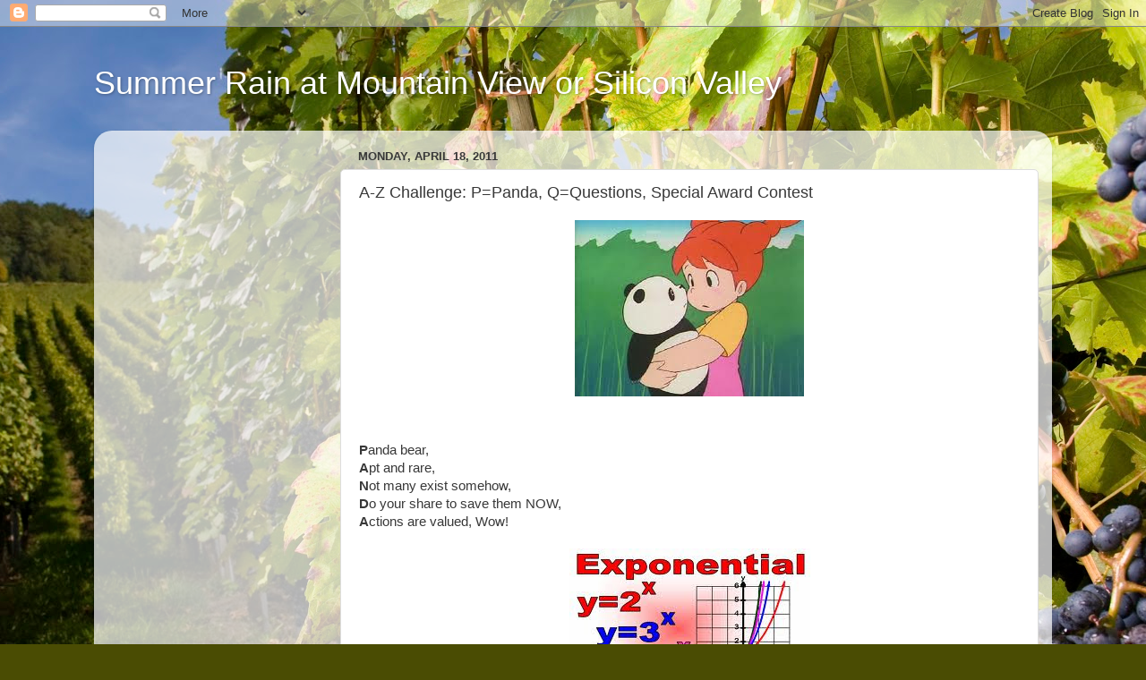

--- FILE ---
content_type: text/html; charset=UTF-8
request_url: https://itistimetothinkformyself.blogspot.com/2011/04/z-challenge-ppanda-qquestions-special.html?showComment=1303264042744
body_size: 25075
content:
<!DOCTYPE html>
<html class='v2' dir='ltr' lang='en'>
<head>
<link href='https://www.blogger.com/static/v1/widgets/335934321-css_bundle_v2.css' rel='stylesheet' type='text/css'/>
<meta content='width=1100' name='viewport'/>
<meta content='text/html; charset=UTF-8' http-equiv='Content-Type'/>
<meta content='blogger' name='generator'/>
<link href='https://itistimetothinkformyself.blogspot.com/favicon.ico' rel='icon' type='image/x-icon'/>
<link href='http://itistimetothinkformyself.blogspot.com/2011/04/z-challenge-ppanda-qquestions-special.html' rel='canonical'/>
<link rel="alternate" type="application/atom+xml" title="Summer Rain at Mountain View or Silicon Valley - Atom" href="https://itistimetothinkformyself.blogspot.com/feeds/posts/default" />
<link rel="alternate" type="application/rss+xml" title="Summer Rain at Mountain View or Silicon Valley - RSS" href="https://itistimetothinkformyself.blogspot.com/feeds/posts/default?alt=rss" />
<link rel="service.post" type="application/atom+xml" title="Summer Rain at Mountain View or Silicon Valley - Atom" href="https://www.blogger.com/feeds/6600431574581674215/posts/default" />

<link rel="alternate" type="application/atom+xml" title="Summer Rain at Mountain View or Silicon Valley - Atom" href="https://itistimetothinkformyself.blogspot.com/feeds/3155419128874767534/comments/default" />
<!--Can't find substitution for tag [blog.ieCssRetrofitLinks]-->
<link href='https://blogger.googleusercontent.com/img/b/R29vZ2xl/AVvXsEhQj-KuI88S34mBbGrNgOS31QJmwuYt0MClwtXKWMtP_twCFgly_WxXQaQhNNzUuMxM5HVli1-HzfSP5Gea8hEVc72nL8__AngOGDt9Km0rAHiEkYvdAYTzLLlEkmW-kjhGAGYFvXiQ4Mw/s320/panda.jpg' rel='image_src'/>
<meta content='http://itistimetothinkformyself.blogspot.com/2011/04/z-challenge-ppanda-qquestions-special.html' property='og:url'/>
<meta content='A-Z Challenge: P=Panda, Q=Questions, Special Award Contest' property='og:title'/>
<meta content='P anda bear, A pt and rare, N ot many exist somehow, D o your share to save them NOW, A ctions are valued, Wow! Q uadratic equation, U nique...' property='og:description'/>
<meta content='https://blogger.googleusercontent.com/img/b/R29vZ2xl/AVvXsEhQj-KuI88S34mBbGrNgOS31QJmwuYt0MClwtXKWMtP_twCFgly_WxXQaQhNNzUuMxM5HVli1-HzfSP5Gea8hEVc72nL8__AngOGDt9Km0rAHiEkYvdAYTzLLlEkmW-kjhGAGYFvXiQ4Mw/w1200-h630-p-k-no-nu/panda.jpg' property='og:image'/>
<title>Summer Rain at Mountain View or Silicon Valley: A-Z Challenge: P=Panda, Q=Questions, Special Award Contest</title>
<style id='page-skin-1' type='text/css'><!--
/*-----------------------------------------------
Blogger Template Style
Name:     Picture Window
Designer: Blogger
URL:      www.blogger.com
----------------------------------------------- */
/* Content
----------------------------------------------- */
body {
font: normal normal 15px Arial, Tahoma, Helvetica, FreeSans, sans-serif;
color: #383838;
background: #4A4C03 url(//themes.googleusercontent.com/image?id=0BwVBOzw_-hbMZjYzYTBjYjItMTkxMS00NGM5LTk3ZjgtZTU3ZmNhNzMyNDk3) no-repeat fixed top center /* Credit: funstickers (http://www.istockphoto.com/file_closeup.php?id=4327560&platform=blogger) */;
}
html body .region-inner {
min-width: 0;
max-width: 100%;
width: auto;
}
.content-outer {
font-size: 90%;
}
a:link {
text-decoration:none;
color: #989b33;
}
a:visited {
text-decoration:none;
color: #c9cc66;
}
a:hover {
text-decoration:underline;
color: #fff334;
}
.content-outer {
background: transparent none repeat scroll top left;
-moz-border-radius: 0;
-webkit-border-radius: 0;
-goog-ms-border-radius: 0;
border-radius: 0;
-moz-box-shadow: 0 0 0 rgba(0, 0, 0, .15);
-webkit-box-shadow: 0 0 0 rgba(0, 0, 0, .15);
-goog-ms-box-shadow: 0 0 0 rgba(0, 0, 0, .15);
box-shadow: 0 0 0 rgba(0, 0, 0, .15);
margin: 20px auto;
}
.content-inner {
padding: 0;
}
/* Header
----------------------------------------------- */
.header-outer {
background: rgba(35, 35, 35, 0) none repeat-x scroll top left;
_background-image: none;
color: #ffffff;
-moz-border-radius: 0;
-webkit-border-radius: 0;
-goog-ms-border-radius: 0;
border-radius: 0;
}
.Header img, .Header #header-inner {
-moz-border-radius: 0;
-webkit-border-radius: 0;
-goog-ms-border-radius: 0;
border-radius: 0;
}
.header-inner .Header .titlewrapper,
.header-inner .Header .descriptionwrapper {
padding-left: 0;
padding-right: 0;
}
.Header h1 {
font: normal normal 36px Arial, Tahoma, Helvetica, FreeSans, sans-serif;
text-shadow: 1px 1px 3px rgba(0, 0, 0, 0.3);
}
.Header h1 a {
color: #ffffff;
}
.Header .description {
font-size: 130%;
}
/* Tabs
----------------------------------------------- */
.tabs-inner {
margin: .5em 20px 0;
padding: 0;
}
.tabs-inner .section {
margin: 0;
}
.tabs-inner .widget ul {
padding: 0;
background: rgba(35, 35, 35, 0) none repeat scroll bottom;
-moz-border-radius: 0;
-webkit-border-radius: 0;
-goog-ms-border-radius: 0;
border-radius: 0;
}
.tabs-inner .widget li {
border: none;
}
.tabs-inner .widget li a {
display: inline-block;
padding: .5em 1em;
margin-right: .25em;
color: #ffffff;
font: normal normal 15px Arial, Tahoma, Helvetica, FreeSans, sans-serif;
-moz-border-radius: 10px 10px 0 0;
-webkit-border-top-left-radius: 10px;
-webkit-border-top-right-radius: 10px;
-goog-ms-border-radius: 10px 10px 0 0;
border-radius: 10px 10px 0 0;
background: transparent url(https://resources.blogblog.com/blogblog/data/1kt/transparent/black50.png) repeat scroll top left;
border-right: 1px solid rgba(35, 35, 35, 0);
}
.tabs-inner .widget li:first-child a {
padding-left: 1.25em;
-moz-border-radius-topleft: 10px;
-moz-border-radius-bottomleft: 0;
-webkit-border-top-left-radius: 10px;
-webkit-border-bottom-left-radius: 0;
-goog-ms-border-top-left-radius: 10px;
-goog-ms-border-bottom-left-radius: 0;
border-top-left-radius: 10px;
border-bottom-left-radius: 0;
}
.tabs-inner .widget li.selected a,
.tabs-inner .widget li a:hover {
position: relative;
z-index: 1;
background: rgba(35, 35, 35, 0) url(https://resources.blogblog.com/blogblog/data/1kt/transparent/white80.png) repeat scroll bottom;
color: #3aaf7f;
-moz-box-shadow: 0 0 3px rgba(0, 0, 0, .15);
-webkit-box-shadow: 0 0 3px rgba(0, 0, 0, .15);
-goog-ms-box-shadow: 0 0 3px rgba(0, 0, 0, .15);
box-shadow: 0 0 3px rgba(0, 0, 0, .15);
}
/* Headings
----------------------------------------------- */
h2 {
font: bold normal 13px Arial, Tahoma, Helvetica, FreeSans, sans-serif;
text-transform: uppercase;
color: #888888;
margin: .5em 0;
}
/* Main
----------------------------------------------- */
.main-outer {
background: transparent url(https://resources.blogblog.com/blogblog/data/1kt/transparent/white80.png) repeat scroll top left;
-moz-border-radius: 20px 20px 0 0;
-webkit-border-top-left-radius: 20px;
-webkit-border-top-right-radius: 20px;
-webkit-border-bottom-left-radius: 0;
-webkit-border-bottom-right-radius: 0;
-goog-ms-border-radius: 20px 20px 0 0;
border-radius: 20px 20px 0 0;
-moz-box-shadow: 0 1px 3px rgba(0, 0, 0, .15);
-webkit-box-shadow: 0 1px 3px rgba(0, 0, 0, .15);
-goog-ms-box-shadow: 0 1px 3px rgba(0, 0, 0, .15);
box-shadow: 0 1px 3px rgba(0, 0, 0, .15);
}
.main-inner {
padding: 15px 20px 20px;
}
.main-inner .column-center-inner {
padding: 0 0;
}
.main-inner .column-left-inner {
padding-left: 0;
}
.main-inner .column-right-inner {
padding-right: 0;
}
/* Posts
----------------------------------------------- */
h3.post-title {
margin: 0;
font: normal normal 18px Arial, Tahoma, Helvetica, FreeSans, sans-serif;
}
.comments h4 {
margin: 1em 0 0;
font: normal normal 18px Arial, Tahoma, Helvetica, FreeSans, sans-serif;
}
.date-header span {
color: #383838;
}
.post-outer {
background-color: #ffffff;
border: solid 1px #dddddd;
-moz-border-radius: 5px;
-webkit-border-radius: 5px;
border-radius: 5px;
-goog-ms-border-radius: 5px;
padding: 15px 20px;
margin: 0 -20px 20px;
}
.post-body {
line-height: 1.4;
font-size: 110%;
position: relative;
}
.post-header {
margin: 0 0 1.5em;
color: #999999;
line-height: 1.6;
}
.post-footer {
margin: .5em 0 0;
color: #999999;
line-height: 1.6;
}
#blog-pager {
font-size: 140%
}
#comments .comment-author {
padding-top: 1.5em;
border-top: dashed 1px #ccc;
border-top: dashed 1px rgba(128, 128, 128, .5);
background-position: 0 1.5em;
}
#comments .comment-author:first-child {
padding-top: 0;
border-top: none;
}
.avatar-image-container {
margin: .2em 0 0;
}
/* Comments
----------------------------------------------- */
.comments .comments-content .icon.blog-author {
background-repeat: no-repeat;
background-image: url([data-uri]);
}
.comments .comments-content .loadmore a {
border-top: 1px solid #fff334;
border-bottom: 1px solid #fff334;
}
.comments .continue {
border-top: 2px solid #fff334;
}
/* Widgets
----------------------------------------------- */
.widget ul, .widget #ArchiveList ul.flat {
padding: 0;
list-style: none;
}
.widget ul li, .widget #ArchiveList ul.flat li {
border-top: dashed 1px #ccc;
border-top: dashed 1px rgba(128, 128, 128, .5);
}
.widget ul li:first-child, .widget #ArchiveList ul.flat li:first-child {
border-top: none;
}
.widget .post-body ul {
list-style: disc;
}
.widget .post-body ul li {
border: none;
}
/* Footer
----------------------------------------------- */
.footer-outer {
color:#cccccc;
background: transparent url(https://resources.blogblog.com/blogblog/data/1kt/transparent/black50.png) repeat scroll top left;
-moz-border-radius: 0 0 20px 20px;
-webkit-border-top-left-radius: 0;
-webkit-border-top-right-radius: 0;
-webkit-border-bottom-left-radius: 20px;
-webkit-border-bottom-right-radius: 20px;
-goog-ms-border-radius: 0 0 20px 20px;
border-radius: 0 0 20px 20px;
-moz-box-shadow: 0 1px 3px rgba(0, 0, 0, .15);
-webkit-box-shadow: 0 1px 3px rgba(0, 0, 0, .15);
-goog-ms-box-shadow: 0 1px 3px rgba(0, 0, 0, .15);
box-shadow: 0 1px 3px rgba(0, 0, 0, .15);
}
.footer-inner {
padding: 10px 20px 20px;
}
.footer-outer a {
color: #eee799;
}
.footer-outer a:visited {
color: #e2ee77;
}
.footer-outer a:hover {
color: #fff334;
}
.footer-outer .widget h2 {
color: #aaaaaa;
}
/* Mobile
----------------------------------------------- */
html body.mobile {
height: auto;
}
html body.mobile {
min-height: 480px;
background-size: 100% auto;
}
.mobile .body-fauxcolumn-outer {
background: transparent none repeat scroll top left;
}
html .mobile .mobile-date-outer, html .mobile .blog-pager {
border-bottom: none;
background: transparent url(https://resources.blogblog.com/blogblog/data/1kt/transparent/white80.png) repeat scroll top left;
margin-bottom: 10px;
}
.mobile .date-outer {
background: transparent url(https://resources.blogblog.com/blogblog/data/1kt/transparent/white80.png) repeat scroll top left;
}
.mobile .header-outer, .mobile .main-outer,
.mobile .post-outer, .mobile .footer-outer {
-moz-border-radius: 0;
-webkit-border-radius: 0;
-goog-ms-border-radius: 0;
border-radius: 0;
}
.mobile .content-outer,
.mobile .main-outer,
.mobile .post-outer {
background: inherit;
border: none;
}
.mobile .content-outer {
font-size: 100%;
}
.mobile-link-button {
background-color: #989b33;
}
.mobile-link-button a:link, .mobile-link-button a:visited {
color: #ffffff;
}
.mobile-index-contents {
color: #383838;
}
.mobile .tabs-inner .PageList .widget-content {
background: rgba(35, 35, 35, 0) url(https://resources.blogblog.com/blogblog/data/1kt/transparent/white80.png) repeat scroll bottom;
color: #3aaf7f;
}
.mobile .tabs-inner .PageList .widget-content .pagelist-arrow {
border-left: 1px solid rgba(35, 35, 35, 0);
}

--></style>
<style id='template-skin-1' type='text/css'><!--
body {
min-width: 1070px;
}
.content-outer, .content-fauxcolumn-outer, .region-inner {
min-width: 1070px;
max-width: 1070px;
_width: 1070px;
}
.main-inner .columns {
padding-left: 260px;
padding-right: 0px;
}
.main-inner .fauxcolumn-center-outer {
left: 260px;
right: 0px;
/* IE6 does not respect left and right together */
_width: expression(this.parentNode.offsetWidth -
parseInt("260px") -
parseInt("0px") + 'px');
}
.main-inner .fauxcolumn-left-outer {
width: 260px;
}
.main-inner .fauxcolumn-right-outer {
width: 0px;
}
.main-inner .column-left-outer {
width: 260px;
right: 100%;
margin-left: -260px;
}
.main-inner .column-right-outer {
width: 0px;
margin-right: -0px;
}
#layout {
min-width: 0;
}
#layout .content-outer {
min-width: 0;
width: 800px;
}
#layout .region-inner {
min-width: 0;
width: auto;
}
body#layout div.add_widget {
padding: 8px;
}
body#layout div.add_widget a {
margin-left: 32px;
}
--></style>
<style>
    body {background-image:url(\/\/themes.googleusercontent.com\/image?id=0BwVBOzw_-hbMZjYzYTBjYjItMTkxMS00NGM5LTk3ZjgtZTU3ZmNhNzMyNDk3);}
    
@media (max-width: 200px) { body {background-image:url(\/\/themes.googleusercontent.com\/image?id=0BwVBOzw_-hbMZjYzYTBjYjItMTkxMS00NGM5LTk3ZjgtZTU3ZmNhNzMyNDk3&options=w200);}}
@media (max-width: 400px) and (min-width: 201px) { body {background-image:url(\/\/themes.googleusercontent.com\/image?id=0BwVBOzw_-hbMZjYzYTBjYjItMTkxMS00NGM5LTk3ZjgtZTU3ZmNhNzMyNDk3&options=w400);}}
@media (max-width: 800px) and (min-width: 401px) { body {background-image:url(\/\/themes.googleusercontent.com\/image?id=0BwVBOzw_-hbMZjYzYTBjYjItMTkxMS00NGM5LTk3ZjgtZTU3ZmNhNzMyNDk3&options=w800);}}
@media (max-width: 1200px) and (min-width: 801px) { body {background-image:url(\/\/themes.googleusercontent.com\/image?id=0BwVBOzw_-hbMZjYzYTBjYjItMTkxMS00NGM5LTk3ZjgtZTU3ZmNhNzMyNDk3&options=w1200);}}
/* Last tag covers anything over one higher than the previous max-size cap. */
@media (min-width: 1201px) { body {background-image:url(\/\/themes.googleusercontent.com\/image?id=0BwVBOzw_-hbMZjYzYTBjYjItMTkxMS00NGM5LTk3ZjgtZTU3ZmNhNzMyNDk3&options=w1600);}}
  </style>
<link href='https://www.blogger.com/dyn-css/authorization.css?targetBlogID=6600431574581674215&amp;zx=69f8c8e8-65db-4bce-9be4-56656d97d7f0' media='none' onload='if(media!=&#39;all&#39;)media=&#39;all&#39;' rel='stylesheet'/><noscript><link href='https://www.blogger.com/dyn-css/authorization.css?targetBlogID=6600431574581674215&amp;zx=69f8c8e8-65db-4bce-9be4-56656d97d7f0' rel='stylesheet'/></noscript>
<meta name='google-adsense-platform-account' content='ca-host-pub-1556223355139109'/>
<meta name='google-adsense-platform-domain' content='blogspot.com'/>

<!-- data-ad-client=ca-pub-3720815956234314 -->

</head>
<body class='loading variant-open'>
<div class='navbar section' id='navbar' name='Navbar'><div class='widget Navbar' data-version='1' id='Navbar1'><script type="text/javascript">
    function setAttributeOnload(object, attribute, val) {
      if(window.addEventListener) {
        window.addEventListener('load',
          function(){ object[attribute] = val; }, false);
      } else {
        window.attachEvent('onload', function(){ object[attribute] = val; });
      }
    }
  </script>
<div id="navbar-iframe-container"></div>
<script type="text/javascript" src="https://apis.google.com/js/platform.js"></script>
<script type="text/javascript">
      gapi.load("gapi.iframes:gapi.iframes.style.bubble", function() {
        if (gapi.iframes && gapi.iframes.getContext) {
          gapi.iframes.getContext().openChild({
              url: 'https://www.blogger.com/navbar/6600431574581674215?po\x3d3155419128874767534\x26origin\x3dhttps://itistimetothinkformyself.blogspot.com',
              where: document.getElementById("navbar-iframe-container"),
              id: "navbar-iframe"
          });
        }
      });
    </script><script type="text/javascript">
(function() {
var script = document.createElement('script');
script.type = 'text/javascript';
script.src = '//pagead2.googlesyndication.com/pagead/js/google_top_exp.js';
var head = document.getElementsByTagName('head')[0];
if (head) {
head.appendChild(script);
}})();
</script>
</div></div>
<div class='body-fauxcolumns'>
<div class='fauxcolumn-outer body-fauxcolumn-outer'>
<div class='cap-top'>
<div class='cap-left'></div>
<div class='cap-right'></div>
</div>
<div class='fauxborder-left'>
<div class='fauxborder-right'></div>
<div class='fauxcolumn-inner'>
</div>
</div>
<div class='cap-bottom'>
<div class='cap-left'></div>
<div class='cap-right'></div>
</div>
</div>
</div>
<div class='content'>
<div class='content-fauxcolumns'>
<div class='fauxcolumn-outer content-fauxcolumn-outer'>
<div class='cap-top'>
<div class='cap-left'></div>
<div class='cap-right'></div>
</div>
<div class='fauxborder-left'>
<div class='fauxborder-right'></div>
<div class='fauxcolumn-inner'>
</div>
</div>
<div class='cap-bottom'>
<div class='cap-left'></div>
<div class='cap-right'></div>
</div>
</div>
</div>
<div class='content-outer'>
<div class='content-cap-top cap-top'>
<div class='cap-left'></div>
<div class='cap-right'></div>
</div>
<div class='fauxborder-left content-fauxborder-left'>
<div class='fauxborder-right content-fauxborder-right'></div>
<div class='content-inner'>
<header>
<div class='header-outer'>
<div class='header-cap-top cap-top'>
<div class='cap-left'></div>
<div class='cap-right'></div>
</div>
<div class='fauxborder-left header-fauxborder-left'>
<div class='fauxborder-right header-fauxborder-right'></div>
<div class='region-inner header-inner'>
<div class='header section' id='header' name='Header'><div class='widget Header' data-version='1' id='Header1'>
<div id='header-inner'>
<div class='titlewrapper'>
<h1 class='title'>
<a href='https://itistimetothinkformyself.blogspot.com/'>
Summer Rain at Mountain View or Silicon Valley
</a>
</h1>
</div>
<div class='descriptionwrapper'>
<p class='description'><span>
</span></p>
</div>
</div>
</div></div>
</div>
</div>
<div class='header-cap-bottom cap-bottom'>
<div class='cap-left'></div>
<div class='cap-right'></div>
</div>
</div>
</header>
<div class='tabs-outer'>
<div class='tabs-cap-top cap-top'>
<div class='cap-left'></div>
<div class='cap-right'></div>
</div>
<div class='fauxborder-left tabs-fauxborder-left'>
<div class='fauxborder-right tabs-fauxborder-right'></div>
<div class='region-inner tabs-inner'>
<div class='tabs no-items section' id='crosscol' name='Cross-Column'></div>
<div class='tabs no-items section' id='crosscol-overflow' name='Cross-Column 2'></div>
</div>
</div>
<div class='tabs-cap-bottom cap-bottom'>
<div class='cap-left'></div>
<div class='cap-right'></div>
</div>
</div>
<div class='main-outer'>
<div class='main-cap-top cap-top'>
<div class='cap-left'></div>
<div class='cap-right'></div>
</div>
<div class='fauxborder-left main-fauxborder-left'>
<div class='fauxborder-right main-fauxborder-right'></div>
<div class='region-inner main-inner'>
<div class='columns fauxcolumns'>
<div class='fauxcolumn-outer fauxcolumn-center-outer'>
<div class='cap-top'>
<div class='cap-left'></div>
<div class='cap-right'></div>
</div>
<div class='fauxborder-left'>
<div class='fauxborder-right'></div>
<div class='fauxcolumn-inner'>
</div>
</div>
<div class='cap-bottom'>
<div class='cap-left'></div>
<div class='cap-right'></div>
</div>
</div>
<div class='fauxcolumn-outer fauxcolumn-left-outer'>
<div class='cap-top'>
<div class='cap-left'></div>
<div class='cap-right'></div>
</div>
<div class='fauxborder-left'>
<div class='fauxborder-right'></div>
<div class='fauxcolumn-inner'>
</div>
</div>
<div class='cap-bottom'>
<div class='cap-left'></div>
<div class='cap-right'></div>
</div>
</div>
<div class='fauxcolumn-outer fauxcolumn-right-outer'>
<div class='cap-top'>
<div class='cap-left'></div>
<div class='cap-right'></div>
</div>
<div class='fauxborder-left'>
<div class='fauxborder-right'></div>
<div class='fauxcolumn-inner'>
</div>
</div>
<div class='cap-bottom'>
<div class='cap-left'></div>
<div class='cap-right'></div>
</div>
</div>
<!-- corrects IE6 width calculation -->
<div class='columns-inner'>
<div class='column-center-outer'>
<div class='column-center-inner'>
<div class='main section' id='main' name='Main'><div class='widget Blog' data-version='1' id='Blog1'>
<div class='blog-posts hfeed'>

          <div class="date-outer">
        
<h2 class='date-header'><span>Monday, April 18, 2011</span></h2>

          <div class="date-posts">
        
<div class='post-outer'>
<div class='post hentry uncustomized-post-template' itemprop='blogPost' itemscope='itemscope' itemtype='http://schema.org/BlogPosting'>
<meta content='https://blogger.googleusercontent.com/img/b/R29vZ2xl/AVvXsEhQj-KuI88S34mBbGrNgOS31QJmwuYt0MClwtXKWMtP_twCFgly_WxXQaQhNNzUuMxM5HVli1-HzfSP5Gea8hEVc72nL8__AngOGDt9Km0rAHiEkYvdAYTzLLlEkmW-kjhGAGYFvXiQ4Mw/s320/panda.jpg' itemprop='image_url'/>
<meta content='6600431574581674215' itemprop='blogId'/>
<meta content='3155419128874767534' itemprop='postId'/>
<a name='3155419128874767534'></a>
<h3 class='post-title entry-title' itemprop='name'>
A-Z Challenge: P=Panda, Q=Questions, Special Award Contest
</h3>
<div class='post-header'>
<div class='post-header-line-1'></div>
</div>
<div class='post-body entry-content' id='post-body-3155419128874767534' itemprop='description articleBody'>
<a href="https://blogger.googleusercontent.com/img/b/R29vZ2xl/AVvXsEhQj-KuI88S34mBbGrNgOS31QJmwuYt0MClwtXKWMtP_twCFgly_WxXQaQhNNzUuMxM5HVli1-HzfSP5Gea8hEVc72nL8__AngOGDt9Km0rAHiEkYvdAYTzLLlEkmW-kjhGAGYFvXiQ4Mw/s1600/panda.jpg" onblur="try {parent.deselectBloggerImageGracefully();} catch(e) {}"><img alt="" border="0" id="BLOGGER_PHOTO_ID_5597072920856751202" src="https://blogger.googleusercontent.com/img/b/R29vZ2xl/AVvXsEhQj-KuI88S34mBbGrNgOS31QJmwuYt0MClwtXKWMtP_twCFgly_WxXQaQhNNzUuMxM5HVli1-HzfSP5Gea8hEVc72nL8__AngOGDt9Km0rAHiEkYvdAYTzLLlEkmW-kjhGAGYFvXiQ4Mw/s320/panda.jpg" style="display:block; margin:0px auto 10px; text-align:center;cursor:pointer; cursor:hand;width: 256px; height: 197px;" /></a><br /><br /><span style="font-weight:bold;">P</span>anda bear,<br /><span style="font-weight:bold;">A</span>pt and rare,<br /><span style="font-weight:bold;">N</span>ot many exist somehow,<br /><span style="font-weight:bold;">D</span>o your share to save them NOW,<br /><span style="font-weight:bold;">A</span>ctions are valued, Wow! <br /><br /><a href="https://blogger.googleusercontent.com/img/b/R29vZ2xl/AVvXsEjQDWkN8VnNbm4ABT-GCpGIMmzJx4987CZpD1ZtyJLPNzHGSrk3Qu6yaLNdFnbvGCrnS7-BULIyV6QShrmAAhYjo7cyrLo236g7PXUxJMQGRhh-D16zSI102C9htE5rZeWByVofQbaCLIU/s1600/exponential+function.jpg" onblur="try {parent.deselectBloggerImageGracefully();} catch(e) {}"><img alt="" border="0" id="BLOGGER_PHOTO_ID_5597072282920715730" src="https://blogger.googleusercontent.com/img/b/R29vZ2xl/AVvXsEjQDWkN8VnNbm4ABT-GCpGIMmzJx4987CZpD1ZtyJLPNzHGSrk3Qu6yaLNdFnbvGCrnS7-BULIyV6QShrmAAhYjo7cyrLo236g7PXUxJMQGRhh-D16zSI102C9htE5rZeWByVofQbaCLIU/s320/exponential+function.jpg" style="display:block; margin:0px auto 10px; text-align:center;cursor:pointer; cursor:hand;width: 269px; height: 187px;" /></a><br /><br /><span style="font-weight:bold;">Q</span>uadratic equation,<br /><span style="font-weight:bold;">U</span>nique impression,<br /><span style="font-weight:bold;">E</span>xponential function,<br /><span style="font-weight:bold;">S</span>pecial Expression,<br /><span style="font-weight:bold;">T</span>ranspose of a matrix,<br /><span style="font-weight:bold;">I</span>nteresting math tricks,<br /><span style="font-weight:bold;">O</span>ccupations differ,<br /><span style="font-weight:bold;">N<span style="font-weight:bold;"></span></span>o one is better,<br /><span style="font-weight:bold;">S</span>quare 5 to get 25, high Five!<br /><br /><br /><a href="https://blogger.googleusercontent.com/img/b/R29vZ2xl/AVvXsEhhYHbWo7XfUGYeVuWbsPCFolqHvAwig-yDY4JuI8bl7OWDwqiESPvTX4f43WZnOEPo4eetGJ-QY7UDFW3AJozu0tw9bE5lgLaF-JkGZyiQ4jAi8qWzyoYX8intPD0TwbSWSL6an88FNnQ/s1600/The+Most+Promising+Poet.jpg" onblur="try {parent.deselectBloggerImageGracefully();} catch(e) {}"><img alt="" border="0" id="BLOGGER_PHOTO_ID_5597072156107236962" src="https://blogger.googleusercontent.com/img/b/R29vZ2xl/AVvXsEhhYHbWo7XfUGYeVuWbsPCFolqHvAwig-yDY4JuI8bl7OWDwqiESPvTX4f43WZnOEPo4eetGJ-QY7UDFW3AJozu0tw9bE5lgLaF-JkGZyiQ4jAi8qWzyoYX8intPD0TwbSWSL6an88FNnQ/s320/The+Most+Promising+Poet.jpg" style="display:block; margin:0px auto 10px; text-align:center;cursor:pointer; cursor:hand;width: 200px; height: 177px;" /></a><br /><br />The Most Promising Poet Award<br /><br /><a href="https://blogger.googleusercontent.com/img/b/R29vZ2xl/AVvXsEhcT5oBCjvSlxtxQcH7IbUf1B_q80PWLKksqi8PdActbKQ4jklB4IJFHCfzQE0xOKQ19AKNAmC6FwhivneXMhDeyVERgybZ4JkN8hn6ZTfQT3c5kQ19g0ONV6SfaZZqA3sdyj9ZeKhCekE/s1600/talented+writer+award.gif" onblur="try {parent.deselectBloggerImageGracefully();} catch(e) {}"><img alt="" border="0" id="BLOGGER_PHOTO_ID_5597071821523246946" src="https://blogger.googleusercontent.com/img/b/R29vZ2xl/AVvXsEhcT5oBCjvSlxtxQcH7IbUf1B_q80PWLKksqi8PdActbKQ4jklB4IJFHCfzQE0xOKQ19AKNAmC6FwhivneXMhDeyVERgybZ4JkN8hn6ZTfQT3c5kQ19g0ONV6SfaZZqA3sdyj9ZeKhCekE/s320/talented+writer+award.gif" style="display:block; margin:0px auto 10px; text-align:center;cursor:pointer; cursor:hand;width: 254px; height: 153px;" /></a><br /><br />Talented Writer Award<br /><br /><a href="https://blogger.googleusercontent.com/img/b/R29vZ2xl/AVvXsEjjhY51KLgkbyEKzrMoxiNWceqy70sSImsm9bbP9KWzkuvDzL1ALw_VAJ-Xs9uVmhk31ToCmWAyqnZNiuv1CN7Brfrmy7EvZ8eIranrf_Ki6PlTqGd8l-5ypo72KsfLsF_kYfT7dirwqeg/s1600/blogger+buddy+award.jpg" onblur="try {parent.deselectBloggerImageGracefully();} catch(e) {}"><img alt="" border="0" id="BLOGGER_PHOTO_ID_5597071617013234754" src="https://blogger.googleusercontent.com/img/b/R29vZ2xl/AVvXsEjjhY51KLgkbyEKzrMoxiNWceqy70sSImsm9bbP9KWzkuvDzL1ALw_VAJ-Xs9uVmhk31ToCmWAyqnZNiuv1CN7Brfrmy7EvZ8eIranrf_Ki6PlTqGd8l-5ypo72KsfLsF_kYfT7dirwqeg/s320/blogger+buddy+award.jpg" style="display:block; margin:0px auto 10px; text-align:center;cursor:pointer; cursor:hand;width: 199px; height: 253px;" /></a><br /><br />Blogger Buddy Award<br /><br /><a href="https://blogger.googleusercontent.com/img/b/R29vZ2xl/AVvXsEjB3peSk9_DCJf_qbC2eYnndWzhEhFuvGkHhmXEXCt_0oZ8g_wtuqvGz7_fPlBfCDahgd08bjV-uxcb4dzt-nIcEnS-z3Pqj81VHWmhr7XAyUQaaDziCrHNDeRs5v2mAGNT5FMARMhHs3k/s1600/magical+butterfly+award.gif" onblur="try {parent.deselectBloggerImageGracefully();} catch(e) {}"><img alt="" border="0" id="BLOGGER_PHOTO_ID_5597071273011720722" src="https://blogger.googleusercontent.com/img/b/R29vZ2xl/AVvXsEjB3peSk9_DCJf_qbC2eYnndWzhEhFuvGkHhmXEXCt_0oZ8g_wtuqvGz7_fPlBfCDahgd08bjV-uxcb4dzt-nIcEnS-z3Pqj81VHWmhr7XAyUQaaDziCrHNDeRs5v2mAGNT5FMARMhHs3k/s320/magical+butterfly+award.gif" style="display:block; margin:0px auto 10px; text-align:center;cursor:pointer; cursor:hand;width: 320px; height: 240px;" /></a><br /><br />Magical Butterfly Award <br /><br />*****<br /><br /><a href=" http://www.tossingitout.blogspot.com/2011/01/very-special-and-exciting-announcement.html" rel="nofollow">A-Z Challenge: P, Q</a><br /><br />Monday Poetry Potluck W31 <a href="http://jinglepoetry.blogspot.com/" rel="nofollow">Share 1 to 3 poems with Jingle Poetry Potluck, enjoy poetic friends, You are invited!</a>, <br /><br />It has been more than two weeks since I have taken A-Z challenge, I am pleased to be able to get to know so many talented writers/fabulous bloggers, today, I am posting 4 awards above, trying to show my admiration and appreciations to my new blogging friends.<br /><br /><span style="font-weight:bold;">How to win these Awards:</span> <br /><br />If you are in A-Z challenge, you are reading this post, please leave a comment under my post, I will select winners from COMMENT SECTION only and notify you by Friday this week.<br /><br />If you are a general follower of Jingle or a poet in Jingle Poetry community, I also ask you to leave a comment under this post, I will pick winners based on your comments.<br /><br />These AWARDS will be given to those who wish to have them and have left a comment under this post ONLY!<br /><br />Good Luck!
<div style='clear: both;'></div>
</div>
<div class='post-footer'>
<div class='post-footer-line post-footer-line-1'>
<span class='post-author vcard'>
Posted by
<span class='fn' itemprop='author' itemscope='itemscope' itemtype='http://schema.org/Person'>
<meta content='https://www.blogger.com/profile/01546696605935159862' itemprop='url'/>
<a class='g-profile' href='https://www.blogger.com/profile/01546696605935159862' rel='author' title='author profile'>
<span itemprop='name'>Linda Bob Grifins Korbetis Hall</span>
</a>
</span>
</span>
<span class='post-timestamp'>
at
<meta content='http://itistimetothinkformyself.blogspot.com/2011/04/z-challenge-ppanda-qquestions-special.html' itemprop='url'/>
<a class='timestamp-link' href='https://itistimetothinkformyself.blogspot.com/2011/04/z-challenge-ppanda-qquestions-special.html' rel='bookmark' title='permanent link'><abbr class='published' itemprop='datePublished' title='2011-04-18T16:33:00-07:00'>4:33&#8239;PM</abbr></a>
</span>
<span class='post-comment-link'>
</span>
<span class='post-icons'>
<span class='item-control blog-admin pid-1667832835'>
<a href='https://www.blogger.com/post-edit.g?blogID=6600431574581674215&postID=3155419128874767534&from=pencil' title='Edit Post'>
<img alt='' class='icon-action' height='18' src='https://resources.blogblog.com/img/icon18_edit_allbkg.gif' width='18'/>
</a>
</span>
</span>
<div class='post-share-buttons goog-inline-block'>
</div>
</div>
<div class='post-footer-line post-footer-line-2'>
<span class='post-labels'>
</span>
</div>
<div class='post-footer-line post-footer-line-3'>
<span class='post-location'>
</span>
</div>
</div>
</div>
<div class='comments' id='comments'>
<a name='comments'></a>
<h4>46 comments:</h4>
<div id='Blog1_comments-block-wrapper'>
<dl class='avatar-comment-indent' id='comments-block'>
<dt class='comment-author ' id='c6247030692116220855'>
<a name='c6247030692116220855'></a>
<div class="avatar-image-container avatar-stock"><span dir="ltr"><a href="https://www.blogger.com/profile/03633374524540097827" target="" rel="nofollow" onclick="" class="avatar-hovercard" id="av-6247030692116220855-03633374524540097827"><img src="//www.blogger.com/img/blogger_logo_round_35.png" width="35" height="35" alt="" title="Abhishek">

</a></span></div>
<a href='https://www.blogger.com/profile/03633374524540097827' rel='nofollow'>Abhishek</a>
said...
</dt>
<dd class='comment-body' id='Blog1_cmt-6247030692116220855'>
<p>
Hey,<br /><br />I want to have the &quot;talented Writer Award&quot; !!!<br /><br /><br />with warm regards<br /><a href="http://becomingprince.blogspot.com" rel="nofollow"> CatchyTips for Writers </a>
</p>
</dd>
<dd class='comment-footer'>
<span class='comment-timestamp'>
<a href='https://itistimetothinkformyself.blogspot.com/2011/04/z-challenge-ppanda-qquestions-special.html?showComment=1303173922366#c6247030692116220855' title='comment permalink'>
April 18, 2011 at 5:45&#8239;PM
</a>
<span class='item-control blog-admin pid-760278804'>
<a class='comment-delete' href='https://www.blogger.com/comment/delete/6600431574581674215/6247030692116220855' title='Delete Comment'>
<img src='https://resources.blogblog.com/img/icon_delete13.gif'/>
</a>
</span>
</span>
</dd>
<dt class='comment-author ' id='c8459466107513093913'>
<a name='c8459466107513093913'></a>
<div class="avatar-image-container vcard"><span dir="ltr"><a href="https://www.blogger.com/profile/01263831963403593981" target="" rel="nofollow" onclick="" class="avatar-hovercard" id="av-8459466107513093913-01263831963403593981"><img src="https://resources.blogblog.com/img/blank.gif" width="35" height="35" class="delayLoad" style="display: none;" longdesc="//blogger.googleusercontent.com/img/b/R29vZ2xl/AVvXsEjn2E331NgdpQnMsTTVMRrsJNba109Z84AgGRj9kAzA0SQdAFN3J0k06WweDCZxTP8az457SAM5ySI6Qz90qq7M9vmnb0t2YS_n9pDu3vMMcAEZrVfvZwfE7WPQjDOy-uI/s45-c/Blog+Button+Picture.png" alt="" title="A Hootie Hoot">

<noscript><img src="//blogger.googleusercontent.com/img/b/R29vZ2xl/AVvXsEjn2E331NgdpQnMsTTVMRrsJNba109Z84AgGRj9kAzA0SQdAFN3J0k06WweDCZxTP8az457SAM5ySI6Qz90qq7M9vmnb0t2YS_n9pDu3vMMcAEZrVfvZwfE7WPQjDOy-uI/s45-c/Blog+Button+Picture.png" width="35" height="35" class="photo" alt=""></noscript></a></span></div>
<a href='https://www.blogger.com/profile/01263831963403593981' rel='nofollow'>A Hootie Hoot</a>
said...
</dt>
<dd class='comment-body' id='Blog1_cmt-8459466107513093913'>
<p>
I love how creative each of your posts are!<br /><br />You have been awarded the Kreativ Blogger Award!  Please visit http://ahootiehoot.blogspot.com to claim your award!<br /><br />Congrats!
</p>
</dd>
<dd class='comment-footer'>
<span class='comment-timestamp'>
<a href='https://itistimetothinkformyself.blogspot.com/2011/04/z-challenge-ppanda-qquestions-special.html?showComment=1303176098173#c8459466107513093913' title='comment permalink'>
April 18, 2011 at 6:21&#8239;PM
</a>
<span class='item-control blog-admin pid-1765467576'>
<a class='comment-delete' href='https://www.blogger.com/comment/delete/6600431574581674215/8459466107513093913' title='Delete Comment'>
<img src='https://resources.blogblog.com/img/icon_delete13.gif'/>
</a>
</span>
</span>
</dd>
<dt class='comment-author ' id='c4450885029784378706'>
<a name='c4450885029784378706'></a>
<div class="avatar-image-container avatar-stock"><span dir="ltr"><img src="//resources.blogblog.com/img/blank.gif" width="35" height="35" alt="" title="Anonymous">

</span></div>
Anonymous
said...
</dt>
<dd class='comment-body' id='Blog1_cmt-4450885029784378706'>
<p>
o Ji you have my head spinning!!! mathhhhhhhhh and I am off running lol<br /><br />You never cease to amaze me dear :)<br /><br />I just passed by for rally and tada here is Ji giving presents away :)<br /><br />http://lynnaima.wordpress.com/
</p>
</dd>
<dd class='comment-footer'>
<span class='comment-timestamp'>
<a href='https://itistimetothinkformyself.blogspot.com/2011/04/z-challenge-ppanda-qquestions-special.html?showComment=1303180209534#c4450885029784378706' title='comment permalink'>
April 18, 2011 at 7:30&#8239;PM
</a>
<span class='item-control blog-admin pid-1119140045'>
<a class='comment-delete' href='https://www.blogger.com/comment/delete/6600431574581674215/4450885029784378706' title='Delete Comment'>
<img src='https://resources.blogblog.com/img/icon_delete13.gif'/>
</a>
</span>
</span>
</dd>
<dt class='comment-author ' id='c7437788317781369281'>
<a name='c7437788317781369281'></a>
<div class="avatar-image-container vcard"><span dir="ltr"><a href="https://www.blogger.com/profile/10389986333606868436" target="" rel="nofollow" onclick="" class="avatar-hovercard" id="av-7437788317781369281-10389986333606868436"><img src="https://resources.blogblog.com/img/blank.gif" width="35" height="35" class="delayLoad" style="display: none;" longdesc="//blogger.googleusercontent.com/img/b/R29vZ2xl/AVvXsEgLW6ww7wBIvqQ0XMk1nOyVnblbihSybbj1Hnk3nNwCbs6G-xxWQ4bS3WKZPjxvwvHgpeEBD0LdLc0JT4TrqEC20NoVoyO11C2fUsg-CjTOBOz86yMcxrJstBsQTTu-UJA/s45-c/portrait+redo+II-002.jpg" alt="" title="forgetmenot">

<noscript><img src="//blogger.googleusercontent.com/img/b/R29vZ2xl/AVvXsEgLW6ww7wBIvqQ0XMk1nOyVnblbihSybbj1Hnk3nNwCbs6G-xxWQ4bS3WKZPjxvwvHgpeEBD0LdLc0JT4TrqEC20NoVoyO11C2fUsg-CjTOBOz86yMcxrJstBsQTTu-UJA/s45-c/portrait+redo+II-002.jpg" width="35" height="35" class="photo" alt=""></noscript></a></span></div>
<a href='https://www.blogger.com/profile/10389986333606868436' rel='nofollow'>forgetmenot</a>
said...
</dt>
<dd class='comment-body' id='Blog1_cmt-7437788317781369281'>
<p>
Wow,  You are a busy and creative person!!!  I&#39;ll submit &quot;something sometime&quot;--just busy with other things right now.  Thanks for coming by my blog.  Mickie :)
</p>
</dd>
<dd class='comment-footer'>
<span class='comment-timestamp'>
<a href='https://itistimetothinkformyself.blogspot.com/2011/04/z-challenge-ppanda-qquestions-special.html?showComment=1303184552753#c7437788317781369281' title='comment permalink'>
April 18, 2011 at 8:42&#8239;PM
</a>
<span class='item-control blog-admin pid-871508300'>
<a class='comment-delete' href='https://www.blogger.com/comment/delete/6600431574581674215/7437788317781369281' title='Delete Comment'>
<img src='https://resources.blogblog.com/img/icon_delete13.gif'/>
</a>
</span>
</span>
</dd>
<dt class='comment-author ' id='c3555802484036717238'>
<a name='c3555802484036717238'></a>
<div class="avatar-image-container vcard"><span dir="ltr"><a href="https://www.blogger.com/profile/17196881924998522825" target="" rel="nofollow" onclick="" class="avatar-hovercard" id="av-3555802484036717238-17196881924998522825"><img src="https://resources.blogblog.com/img/blank.gif" width="35" height="35" class="delayLoad" style="display: none;" longdesc="//4.bp.blogspot.com/_MVISQP_xL1w/SXpVch2N9JI/AAAAAAAAABI/iWS6WfOR-DI/S45-s35/ianim16.gif" alt="" title="Dragon Katet">

<noscript><img src="//4.bp.blogspot.com/_MVISQP_xL1w/SXpVch2N9JI/AAAAAAAAABI/iWS6WfOR-DI/S45-s35/ianim16.gif" width="35" height="35" class="photo" alt=""></noscript></a></span></div>
<a href='https://www.blogger.com/profile/17196881924998522825' rel='nofollow'>Dragon Katet</a>
said...
</dt>
<dd class='comment-body' id='Blog1_cmt-3555802484036717238'>
<p>
Oh, I like these two poems! :)
</p>
</dd>
<dd class='comment-footer'>
<span class='comment-timestamp'>
<a href='https://itistimetothinkformyself.blogspot.com/2011/04/z-challenge-ppanda-qquestions-special.html?showComment=1303184619481#c3555802484036717238' title='comment permalink'>
April 18, 2011 at 8:43&#8239;PM
</a>
<span class='item-control blog-admin pid-1138504576'>
<a class='comment-delete' href='https://www.blogger.com/comment/delete/6600431574581674215/3555802484036717238' title='Delete Comment'>
<img src='https://resources.blogblog.com/img/icon_delete13.gif'/>
</a>
</span>
</span>
</dd>
<dt class='comment-author ' id='c6404177637809260253'>
<a name='c6404177637809260253'></a>
<div class="avatar-image-container vcard"><span dir="ltr"><a href="https://www.blogger.com/profile/11665499902779022498" target="" rel="nofollow" onclick="" class="avatar-hovercard" id="av-6404177637809260253-11665499902779022498"><img src="https://resources.blogblog.com/img/blank.gif" width="35" height="35" class="delayLoad" style="display: none;" longdesc="//2.bp.blogspot.com/-j5l6orj31ys/ZOIwYA6Jp3I/AAAAAAAABW8/J1IFcYY0Fx88BRQCJXebt6yWpedbtEN8gCK4BGAYYCw/s35/pic.jpg" alt="" title="Celestial Dreamz">

<noscript><img src="//2.bp.blogspot.com/-j5l6orj31ys/ZOIwYA6Jp3I/AAAAAAAABW8/J1IFcYY0Fx88BRQCJXebt6yWpedbtEN8gCK4BGAYYCw/s35/pic.jpg" width="35" height="35" class="photo" alt=""></noscript></a></span></div>
<a href='https://www.blogger.com/profile/11665499902779022498' rel='nofollow'>Celestial Dreamz</a>
said...
</dt>
<dd class='comment-body' id='Blog1_cmt-6404177637809260253'>
<p>
very creative :)
</p>
</dd>
<dd class='comment-footer'>
<span class='comment-timestamp'>
<a href='https://itistimetothinkformyself.blogspot.com/2011/04/z-challenge-ppanda-qquestions-special.html?showComment=1303198612241#c6404177637809260253' title='comment permalink'>
April 19, 2011 at 12:36&#8239;AM
</a>
<span class='item-control blog-admin pid-134511191'>
<a class='comment-delete' href='https://www.blogger.com/comment/delete/6600431574581674215/6404177637809260253' title='Delete Comment'>
<img src='https://resources.blogblog.com/img/icon_delete13.gif'/>
</a>
</span>
</span>
</dd>
<dt class='comment-author ' id='c7432978904107956158'>
<a name='c7432978904107956158'></a>
<div class="avatar-image-container avatar-stock"><span dir="ltr"><a href="https://www.blogger.com/profile/08052021144209095350" target="" rel="nofollow" onclick="" class="avatar-hovercard" id="av-7432978904107956158-08052021144209095350"><img src="//www.blogger.com/img/blogger_logo_round_35.png" width="35" height="35" alt="" title="Chim&amp;#39;s World of Literature">

</a></span></div>
<a href='https://www.blogger.com/profile/08052021144209095350' rel='nofollow'>Chim&#39;s World of Literature</a>
said...
</dt>
<dd class='comment-body' id='Blog1_cmt-7432978904107956158'>
<p>
i love this challenge how you create the words &amp; gives meaning to a message like saving the Panda&#39;s ive never seen one in real..<br /><br />this was both two amazing poems, each one with a msg..
</p>
</dd>
<dd class='comment-footer'>
<span class='comment-timestamp'>
<a href='https://itistimetothinkformyself.blogspot.com/2011/04/z-challenge-ppanda-qquestions-special.html?showComment=1303205764148#c7432978904107956158' title='comment permalink'>
April 19, 2011 at 2:36&#8239;AM
</a>
<span class='item-control blog-admin pid-2133053396'>
<a class='comment-delete' href='https://www.blogger.com/comment/delete/6600431574581674215/7432978904107956158' title='Delete Comment'>
<img src='https://resources.blogblog.com/img/icon_delete13.gif'/>
</a>
</span>
</span>
</dd>
<dt class='comment-author ' id='c3448248519992567147'>
<a name='c3448248519992567147'></a>
<div class="avatar-image-container vcard"><span dir="ltr"><a href="https://www.blogger.com/profile/11755748082674775369" target="" rel="nofollow" onclick="" class="avatar-hovercard" id="av-3448248519992567147-11755748082674775369"><img src="https://resources.blogblog.com/img/blank.gif" width="35" height="35" class="delayLoad" style="display: none;" longdesc="//blogger.googleusercontent.com/img/b/R29vZ2xl/AVvXsEgXrZFHC3SqskUTrXAqQO4RfqmCAKSRPJio768yCjGygEhxJpAhlgy1guvae8OCnhgpqlzcZM_W-YDeZS9NWw1NAYen0Km4vB0LdjeuI4ri-jC3te11s7r-FWjsT7Mtnw/s45-c/*" alt="" title="Olivia">

<noscript><img src="//blogger.googleusercontent.com/img/b/R29vZ2xl/AVvXsEgXrZFHC3SqskUTrXAqQO4RfqmCAKSRPJio768yCjGygEhxJpAhlgy1guvae8OCnhgpqlzcZM_W-YDeZS9NWw1NAYen0Km4vB0LdjeuI4ri-jC3te11s7r-FWjsT7Mtnw/s45-c/*" width="35" height="35" class="photo" alt=""></noscript></a></span></div>
<a href='https://www.blogger.com/profile/11755748082674775369' rel='nofollow'>Olivia</a>
said...
</dt>
<dd class='comment-body' id='Blog1_cmt-3448248519992567147'>
<p>
Wonderful indeed!!<br />Aren&#39;t the Pandas cute.. :)<br /><br />hugs x
</p>
</dd>
<dd class='comment-footer'>
<span class='comment-timestamp'>
<a href='https://itistimetothinkformyself.blogspot.com/2011/04/z-challenge-ppanda-qquestions-special.html?showComment=1303210201735#c3448248519992567147' title='comment permalink'>
April 19, 2011 at 3:50&#8239;AM
</a>
<span class='item-control blog-admin pid-1028129709'>
<a class='comment-delete' href='https://www.blogger.com/comment/delete/6600431574581674215/3448248519992567147' title='Delete Comment'>
<img src='https://resources.blogblog.com/img/icon_delete13.gif'/>
</a>
</span>
</span>
</dd>
<dt class='comment-author ' id='c8360278621121595272'>
<a name='c8360278621121595272'></a>
<div class="avatar-image-container avatar-stock"><span dir="ltr"><a href="https://www.blogger.com/profile/05519691494230856599" target="" rel="nofollow" onclick="" class="avatar-hovercard" id="av-8360278621121595272-05519691494230856599"><img src="//www.blogger.com/img/blogger_logo_round_35.png" width="35" height="35" alt="" title="Sylvia">

</a></span></div>
<a href='https://www.blogger.com/profile/05519691494230856599' rel='nofollow'>Sylvia</a>
said...
</dt>
<dd class='comment-body' id='Blog1_cmt-8360278621121595272'>
<p>
I so love this post :) you are very very creative, I like that!
</p>
</dd>
<dd class='comment-footer'>
<span class='comment-timestamp'>
<a href='https://itistimetothinkformyself.blogspot.com/2011/04/z-challenge-ppanda-qquestions-special.html?showComment=1303213515514#c8360278621121595272' title='comment permalink'>
April 19, 2011 at 4:45&#8239;AM
</a>
<span class='item-control blog-admin pid-1671712308'>
<a class='comment-delete' href='https://www.blogger.com/comment/delete/6600431574581674215/8360278621121595272' title='Delete Comment'>
<img src='https://resources.blogblog.com/img/icon_delete13.gif'/>
</a>
</span>
</span>
</dd>
<dt class='comment-author ' id='c3222078723680368156'>
<a name='c3222078723680368156'></a>
<div class="avatar-image-container vcard"><span dir="ltr"><a href="https://www.blogger.com/profile/04156533198976128355" target="" rel="nofollow" onclick="" class="avatar-hovercard" id="av-3222078723680368156-04156533198976128355"><img src="https://resources.blogblog.com/img/blank.gif" width="35" height="35" class="delayLoad" style="display: none;" longdesc="//blogger.googleusercontent.com/img/b/R29vZ2xl/AVvXsEjIwFViKj2jLhr3KyfE669Q1slDuLDsLSnFOQSK5Xd5ZttUrBHh-vDa5nXfmktTs1iseFQlqsGl2RM9RG0Zs5fFnQVzvd-40wjXVN-CrM9ODNjlgjkBOxcdCdnXdHPBX4M/s45-c/th_henryC.jpg" alt="" title="Henry Clemmons">

<noscript><img src="//blogger.googleusercontent.com/img/b/R29vZ2xl/AVvXsEjIwFViKj2jLhr3KyfE669Q1slDuLDsLSnFOQSK5Xd5ZttUrBHh-vDa5nXfmktTs1iseFQlqsGl2RM9RG0Zs5fFnQVzvd-40wjXVN-CrM9ODNjlgjkBOxcdCdnXdHPBX4M/s45-c/th_henryC.jpg" width="35" height="35" class="photo" alt=""></noscript></a></span></div>
<a href='https://www.blogger.com/profile/04156533198976128355' rel='nofollow'>Henry Clemmons</a>
said...
</dt>
<dd class='comment-body' id='Blog1_cmt-3222078723680368156'>
<p>
I want a promising poet award because I am so promising.  I promise all the time to write more than I do :)<br /><br />Henry Clemmons<br /><br />And thank you for all you do!!!!! You are greatly appreciated.
</p>
</dd>
<dd class='comment-footer'>
<span class='comment-timestamp'>
<a href='https://itistimetothinkformyself.blogspot.com/2011/04/z-challenge-ppanda-qquestions-special.html?showComment=1303220416748#c3222078723680368156' title='comment permalink'>
April 19, 2011 at 6:40&#8239;AM
</a>
<span class='item-control blog-admin pid-1637325536'>
<a class='comment-delete' href='https://www.blogger.com/comment/delete/6600431574581674215/3222078723680368156' title='Delete Comment'>
<img src='https://resources.blogblog.com/img/icon_delete13.gif'/>
</a>
</span>
</span>
</dd>
<dt class='comment-author ' id='c4152326115846152407'>
<a name='c4152326115846152407'></a>
<div class="avatar-image-container vcard"><span dir="ltr"><a href="https://www.blogger.com/profile/08325913646466909469" target="" rel="nofollow" onclick="" class="avatar-hovercard" id="av-4152326115846152407-08325913646466909469"><img src="https://resources.blogblog.com/img/blank.gif" width="35" height="35" class="delayLoad" style="display: none;" longdesc="//blogger.googleusercontent.com/img/b/R29vZ2xl/AVvXsEilnCL8vhDAi3Wh5bhzJDimqY7jfczo0WmK7yL3rPUI-qGFtfJM-FPbqiB5iBBDbpMkDSsRpbm0Aod5LBvngj-mOeDNGF60fh0zOzPkiVTamyM7iYRnOHqKv693luBCEV0/s45-c/IMG_20151010_070630.jpg" alt="" title="Raksha Bhat">

<noscript><img src="//blogger.googleusercontent.com/img/b/R29vZ2xl/AVvXsEilnCL8vhDAi3Wh5bhzJDimqY7jfczo0WmK7yL3rPUI-qGFtfJM-FPbqiB5iBBDbpMkDSsRpbm0Aod5LBvngj-mOeDNGF60fh0zOzPkiVTamyM7iYRnOHqKv693luBCEV0/s45-c/IMG_20151010_070630.jpg" width="35" height="35" class="photo" alt=""></noscript></a></span></div>
<a href='https://www.blogger.com/profile/08325913646466909469' rel='nofollow'>Raksha Bhat</a>
said...
</dt>
<dd class='comment-body' id='Blog1_cmt-4152326115846152407'>
<p>
Hey thank you for the invite.Those are wonderful lines out there.ACTIONS are indeed valued.I like the math one too,a hifive for that:)Sharing is more than caring,it is DARING:)You are doing just that:)Cheers:)<br /><br />Have a good day<br />Raksha Bhat:)
</p>
</dd>
<dd class='comment-footer'>
<span class='comment-timestamp'>
<a href='https://itistimetothinkformyself.blogspot.com/2011/04/z-challenge-ppanda-qquestions-special.html?showComment=1303220723073#c4152326115846152407' title='comment permalink'>
April 19, 2011 at 6:45&#8239;AM
</a>
<span class='item-control blog-admin pid-1313342192'>
<a class='comment-delete' href='https://www.blogger.com/comment/delete/6600431574581674215/4152326115846152407' title='Delete Comment'>
<img src='https://resources.blogblog.com/img/icon_delete13.gif'/>
</a>
</span>
</span>
</dd>
<dt class='comment-author ' id='c8419784814915956727'>
<a name='c8419784814915956727'></a>
<div class="avatar-image-container avatar-stock"><span dir="ltr"><a href="https://www.blogger.com/profile/12506734863225805774" target="" rel="nofollow" onclick="" class="avatar-hovercard" id="av-8419784814915956727-12506734863225805774"><img src="//www.blogger.com/img/blogger_logo_round_35.png" width="35" height="35" alt="" title="Unknown">

</a></span></div>
<a href='https://www.blogger.com/profile/12506734863225805774' rel='nofollow'>Unknown</a>
said...
</dt>
<dd class='comment-body' id='Blog1_cmt-8419784814915956727'>
<p>
New follower from the A to Z Challenge!<br />gigglelaughcry.blogspot.com
</p>
</dd>
<dd class='comment-footer'>
<span class='comment-timestamp'>
<a href='https://itistimetothinkformyself.blogspot.com/2011/04/z-challenge-ppanda-qquestions-special.html?showComment=1303221651732#c8419784814915956727' title='comment permalink'>
April 19, 2011 at 7:00&#8239;AM
</a>
<span class='item-control blog-admin pid-983375592'>
<a class='comment-delete' href='https://www.blogger.com/comment/delete/6600431574581674215/8419784814915956727' title='Delete Comment'>
<img src='https://resources.blogblog.com/img/icon_delete13.gif'/>
</a>
</span>
</span>
</dd>
<dt class='comment-author ' id='c3932464355481152742'>
<a name='c3932464355481152742'></a>
<div class="avatar-image-container vcard"><span dir="ltr"><a href="https://www.blogger.com/profile/08844362909084249093" target="" rel="nofollow" onclick="" class="avatar-hovercard" id="av-3932464355481152742-08844362909084249093"><img src="https://resources.blogblog.com/img/blank.gif" width="35" height="35" class="delayLoad" style="display: none;" longdesc="//blogger.googleusercontent.com/img/b/R29vZ2xl/AVvXsEgfZi8kSwHjW01thrEmW4xep004fSrvIjlQJ7O77TySkIUjnpjCCbvAeXfB4qUGyKQ4L-RWJfdmi73dKcp2iViPWqJywTUN0vuV2ZiCZXi48wHPTJn0bLx9pYOArnOuFIY/s45-c/saya-mirrir.jpg" alt="" title="Saya">

<noscript><img src="//blogger.googleusercontent.com/img/b/R29vZ2xl/AVvXsEgfZi8kSwHjW01thrEmW4xep004fSrvIjlQJ7O77TySkIUjnpjCCbvAeXfB4qUGyKQ4L-RWJfdmi73dKcp2iViPWqJywTUN0vuV2ZiCZXi48wHPTJn0bLx9pYOArnOuFIY/s45-c/saya-mirrir.jpg" width="35" height="35" class="photo" alt=""></noscript></a></span></div>
<a href='https://www.blogger.com/profile/08844362909084249093' rel='nofollow'>Saya</a>
said...
</dt>
<dd class='comment-body' id='Blog1_cmt-3932464355481152742'>
<p>
Awesome creativity.. Me likes it.. <br />Thanks for visiting my blog.. <br />Here is mine for the potluck week 31:<br />http://sandhyaguptamp.blogspot.com/2011/04/freedom.html
</p>
</dd>
<dd class='comment-footer'>
<span class='comment-timestamp'>
<a href='https://itistimetothinkformyself.blogspot.com/2011/04/z-challenge-ppanda-qquestions-special.html?showComment=1303223273022#c3932464355481152742' title='comment permalink'>
April 19, 2011 at 7:27&#8239;AM
</a>
<span class='item-control blog-admin pid-1062965029'>
<a class='comment-delete' href='https://www.blogger.com/comment/delete/6600431574581674215/3932464355481152742' title='Delete Comment'>
<img src='https://resources.blogblog.com/img/icon_delete13.gif'/>
</a>
</span>
</span>
</dd>
<dt class='comment-author ' id='c7422684259716652885'>
<a name='c7422684259716652885'></a>
<div class="avatar-image-container avatar-stock"><span dir="ltr"><a href="http://meirozavian.wordpress.com" target="" rel="nofollow" onclick=""><img src="//resources.blogblog.com/img/blank.gif" width="35" height="35" alt="" title="Meiro">

</a></span></div>
<a href='http://meirozavian.wordpress.com' rel='nofollow'>Meiro</a>
said...
</dt>
<dd class='comment-body' id='Blog1_cmt-7422684259716652885'>
<p>
I admired your creativity Jingle.<br />Oh awards..., I would be happy for any award them you think good for me and it would be an honor.<br />Thank you so much.
</p>
</dd>
<dd class='comment-footer'>
<span class='comment-timestamp'>
<a href='https://itistimetothinkformyself.blogspot.com/2011/04/z-challenge-ppanda-qquestions-special.html?showComment=1303227082194#c7422684259716652885' title='comment permalink'>
April 19, 2011 at 8:31&#8239;AM
</a>
<span class='item-control blog-admin pid-1119140045'>
<a class='comment-delete' href='https://www.blogger.com/comment/delete/6600431574581674215/7422684259716652885' title='Delete Comment'>
<img src='https://resources.blogblog.com/img/icon_delete13.gif'/>
</a>
</span>
</span>
</dd>
<dt class='comment-author ' id='c2174874703066301966'>
<a name='c2174874703066301966'></a>
<div class="avatar-image-container vcard"><span dir="ltr"><a href="https://www.blogger.com/profile/16340870626518646120" target="" rel="nofollow" onclick="" class="avatar-hovercard" id="av-2174874703066301966-16340870626518646120"><img src="https://resources.blogblog.com/img/blank.gif" width="35" height="35" class="delayLoad" style="display: none;" longdesc="//2.bp.blogspot.com/-bCibgXLj4g0/ZQ-rJ2HJD8I/AAAAAAAAFbM/sFnFuhcP8tkPDCdpE0W1Cq_MN1LabHXnACK4BGAYYCw/s35/ICON%252520BULAT.jpg" alt="" title="meiro">

<noscript><img src="//2.bp.blogspot.com/-bCibgXLj4g0/ZQ-rJ2HJD8I/AAAAAAAAFbM/sFnFuhcP8tkPDCdpE0W1Cq_MN1LabHXnACK4BGAYYCw/s35/ICON%252520BULAT.jpg" width="35" height="35" class="photo" alt=""></noscript></a></span></div>
<a href='https://www.blogger.com/profile/16340870626518646120' rel='nofollow'>meiro</a>
said...
</dt>
<dd class='comment-body' id='Blog1_cmt-2174874703066301966'>
<p>
My Comment Correction<br />Oh awards..., I would be happy for any of them you think good for me and it would be an honor.<br />Thank you so much.
</p>
</dd>
<dd class='comment-footer'>
<span class='comment-timestamp'>
<a href='https://itistimetothinkformyself.blogspot.com/2011/04/z-challenge-ppanda-qquestions-special.html?showComment=1303227285826#c2174874703066301966' title='comment permalink'>
April 19, 2011 at 8:34&#8239;AM
</a>
<span class='item-control blog-admin pid-869702728'>
<a class='comment-delete' href='https://www.blogger.com/comment/delete/6600431574581674215/2174874703066301966' title='Delete Comment'>
<img src='https://resources.blogblog.com/img/icon_delete13.gif'/>
</a>
</span>
</span>
</dd>
<dt class='comment-author ' id='c322483534720410756'>
<a name='c322483534720410756'></a>
<div class="avatar-image-container avatar-stock"><span dir="ltr"><a href="https://www.blogger.com/profile/13484322426994645221" target="" rel="nofollow" onclick="" class="avatar-hovercard" id="av-322483534720410756-13484322426994645221"><img src="//www.blogger.com/img/blogger_logo_round_35.png" width="35" height="35" alt="" title="Rek Sesh">

</a></span></div>
<a href='https://www.blogger.com/profile/13484322426994645221' rel='nofollow'>Rek Sesh</a>
said...
</dt>
<dd class='comment-body' id='Blog1_cmt-322483534720410756'>
<p>
Could make it a catch line for &quot;save the pandas&quot; movement...<br />maths was fun as long as luck didn&#39;t run...equations were my favourite though the ones of life have me troubled...<br />enjoyed them both. :)
</p>
</dd>
<dd class='comment-footer'>
<span class='comment-timestamp'>
<a href='https://itistimetothinkformyself.blogspot.com/2011/04/z-challenge-ppanda-qquestions-special.html?showComment=1303240578708#c322483534720410756' title='comment permalink'>
April 19, 2011 at 12:16&#8239;PM
</a>
<span class='item-control blog-admin pid-1063813851'>
<a class='comment-delete' href='https://www.blogger.com/comment/delete/6600431574581674215/322483534720410756' title='Delete Comment'>
<img src='https://resources.blogblog.com/img/icon_delete13.gif'/>
</a>
</span>
</span>
</dd>
<dt class='comment-author ' id='c7629459172826222058'>
<a name='c7629459172826222058'></a>
<div class="avatar-image-container avatar-stock"><span dir="ltr"><a href="https://www.blogger.com/profile/18020367854093199247" target="" rel="nofollow" onclick="" class="avatar-hovercard" id="av-7629459172826222058-18020367854093199247"><img src="//www.blogger.com/img/blogger_logo_round_35.png" width="35" height="35" alt="" title="Mia">

</a></span></div>
<a href='https://www.blogger.com/profile/18020367854093199247' rel='nofollow'>Mia</a>
said...
</dt>
<dd class='comment-body' id='Blog1_cmt-7629459172826222058'>
<p>
as I sit and look at my panda bear my huny won for me, that 1st one really hit home...<br /><br /><br />Luna<br /><br /><br />http://lunawitch15.wordpress.com/
</p>
</dd>
<dd class='comment-footer'>
<span class='comment-timestamp'>
<a href='https://itistimetothinkformyself.blogspot.com/2011/04/z-challenge-ppanda-qquestions-special.html?showComment=1303263631717#c7629459172826222058' title='comment permalink'>
April 19, 2011 at 6:40&#8239;PM
</a>
<span class='item-control blog-admin pid-803695130'>
<a class='comment-delete' href='https://www.blogger.com/comment/delete/6600431574581674215/7629459172826222058' title='Delete Comment'>
<img src='https://resources.blogblog.com/img/icon_delete13.gif'/>
</a>
</span>
</span>
</dd>
<dt class='comment-author ' id='c1437731221201937062'>
<a name='c1437731221201937062'></a>
<div class="avatar-image-container avatar-stock"><span dir="ltr"><img src="//resources.blogblog.com/img/blank.gif" width="35" height="35" alt="" title="Anonymous">

</span></div>
Anonymous
said...
</dt>
<dd class='comment-body' id='Blog1_cmt-1437731221201937062'>
<p>
Oh, I love the Question poem. High five! :)<br /><br />Interesting use of acrostic verse form.
</p>
</dd>
<dd class='comment-footer'>
<span class='comment-timestamp'>
<a href='https://itistimetothinkformyself.blogspot.com/2011/04/z-challenge-ppanda-qquestions-special.html?showComment=1303268953796#c1437731221201937062' title='comment permalink'>
April 19, 2011 at 8:09&#8239;PM
</a>
<span class='item-control blog-admin pid-1119140045'>
<a class='comment-delete' href='https://www.blogger.com/comment/delete/6600431574581674215/1437731221201937062' title='Delete Comment'>
<img src='https://resources.blogblog.com/img/icon_delete13.gif'/>
</a>
</span>
</span>
</dd>
<dt class='comment-author ' id='c1106658984495752117'>
<a name='c1106658984495752117'></a>
<div class="avatar-image-container vcard"><span dir="ltr"><a href="https://www.blogger.com/profile/14698815527301107339" target="" rel="nofollow" onclick="" class="avatar-hovercard" id="av-1106658984495752117-14698815527301107339"><img src="https://resources.blogblog.com/img/blank.gif" width="35" height="35" class="delayLoad" style="display: none;" longdesc="//blogger.googleusercontent.com/img/b/R29vZ2xl/AVvXsEhcglYxnzPCCXD2M7T5kvD6Wfv4-qeWPUN2OERSKHpUXSrXqtnh0SU5sJBtux5T7Aom5_mWby9Kj05XnBDm7FVs352WRIImCWdST6sm26bDKAUxVOK9SqcCwu6FfFk66c8/s45-c/62.jpg" alt="" title="Caroline">

<noscript><img src="//blogger.googleusercontent.com/img/b/R29vZ2xl/AVvXsEhcglYxnzPCCXD2M7T5kvD6Wfv4-qeWPUN2OERSKHpUXSrXqtnh0SU5sJBtux5T7Aom5_mWby9Kj05XnBDm7FVs352WRIImCWdST6sm26bDKAUxVOK9SqcCwu6FfFk66c8/s45-c/62.jpg" width="35" height="35" class="photo" alt=""></noscript></a></span></div>
<a href='https://www.blogger.com/profile/14698815527301107339' rel='nofollow'>Caroline</a>
said...
</dt>
<dd class='comment-body' id='Blog1_cmt-1106658984495752117'>
<p>
All are really nice. You are so wonderful.
</p>
</dd>
<dd class='comment-footer'>
<span class='comment-timestamp'>
<a href='https://itistimetothinkformyself.blogspot.com/2011/04/z-challenge-ppanda-qquestions-special.html?showComment=1303281997477#c1106658984495752117' title='comment permalink'>
April 19, 2011 at 11:46&#8239;PM
</a>
<span class='item-control blog-admin pid-1809945159'>
<a class='comment-delete' href='https://www.blogger.com/comment/delete/6600431574581674215/1106658984495752117' title='Delete Comment'>
<img src='https://resources.blogblog.com/img/icon_delete13.gif'/>
</a>
</span>
</span>
</dd>
<dt class='comment-author ' id='c3321154237634740953'>
<a name='c3321154237634740953'></a>
<div class="avatar-image-container avatar-stock"><span dir="ltr"><a href="https://www.blogger.com/profile/12565668664072704971" target="" rel="nofollow" onclick="" class="avatar-hovercard" id="av-3321154237634740953-12565668664072704971"><img src="//www.blogger.com/img/blogger_logo_round_35.png" width="35" height="35" alt="" title="Rachel Hoyt">

</a></span></div>
<a href='https://www.blogger.com/profile/12565668664072704971' rel='nofollow'>Rachel Hoyt</a>
said...
</dt>
<dd class='comment-body' id='Blog1_cmt-3321154237634740953'>
<p>
Awesome acrostics!  My dad would love the math one for it&#39;s uniqueness (who writes poetry about math?!) but I am in love with the Panda poem.  So sweet.
</p>
</dd>
<dd class='comment-footer'>
<span class='comment-timestamp'>
<a href='https://itistimetothinkformyself.blogspot.com/2011/04/z-challenge-ppanda-qquestions-special.html?showComment=1303304990514#c3321154237634740953' title='comment permalink'>
April 20, 2011 at 6:09&#8239;AM
</a>
<span class='item-control blog-admin pid-1074332159'>
<a class='comment-delete' href='https://www.blogger.com/comment/delete/6600431574581674215/3321154237634740953' title='Delete Comment'>
<img src='https://resources.blogblog.com/img/icon_delete13.gif'/>
</a>
</span>
</span>
</dd>
<dt class='comment-author ' id='c8513839758801288806'>
<a name='c8513839758801288806'></a>
<div class="avatar-image-container avatar-stock"><span dir="ltr"><a href="https://www.blogger.com/profile/05116189898401307852" target="" rel="nofollow" onclick="" class="avatar-hovercard" id="av-8513839758801288806-05116189898401307852"><img src="//www.blogger.com/img/blogger_logo_round_35.png" width="35" height="35" alt="" title="marit">

</a></span></div>
<a href='https://www.blogger.com/profile/05116189898401307852' rel='nofollow'>marit</a>
said...
</dt>
<dd class='comment-body' id='Blog1_cmt-8513839758801288806'>
<p>
I just wanted to leave a comment to let you know how much I appreciate how much you add to the poet/blogger community :)
</p>
</dd>
<dd class='comment-footer'>
<span class='comment-timestamp'>
<a href='https://itistimetothinkformyself.blogspot.com/2011/04/z-challenge-ppanda-qquestions-special.html?showComment=1303320749720#c8513839758801288806' title='comment permalink'>
April 20, 2011 at 10:32&#8239;AM
</a>
<span class='item-control blog-admin pid-786967466'>
<a class='comment-delete' href='https://www.blogger.com/comment/delete/6600431574581674215/8513839758801288806' title='Delete Comment'>
<img src='https://resources.blogblog.com/img/icon_delete13.gif'/>
</a>
</span>
</span>
</dd>
<dt class='comment-author ' id='c3005679560505300408'>
<a name='c3005679560505300408'></a>
<div class="avatar-image-container vcard"><span dir="ltr"><a href="https://www.blogger.com/profile/01256754228034053632" target="" rel="nofollow" onclick="" class="avatar-hovercard" id="av-3005679560505300408-01256754228034053632"><img src="https://resources.blogblog.com/img/blank.gif" width="35" height="35" class="delayLoad" style="display: none;" longdesc="//blogger.googleusercontent.com/img/b/R29vZ2xl/AVvXsEhsqH0Y2UfW7-ZH3h7NYfGMdTFBeU2VsDu5-OHjps--3k5yNd6nSiFyGbNE_1jCKLxSsqUZVlEPIXodGfccLrNM9vs4xkvg2ykTgMP1jOl-EFw7VLFrdAdceTIkCW1rwsY/s45-c/Josh.JPG" alt="" title="Author Joshua Hoyt">

<noscript><img src="//blogger.googleusercontent.com/img/b/R29vZ2xl/AVvXsEhsqH0Y2UfW7-ZH3h7NYfGMdTFBeU2VsDu5-OHjps--3k5yNd6nSiFyGbNE_1jCKLxSsqUZVlEPIXodGfccLrNM9vs4xkvg2ykTgMP1jOl-EFw7VLFrdAdceTIkCW1rwsY/s45-c/Josh.JPG" width="35" height="35" class="photo" alt=""></noscript></a></span></div>
<a href='https://www.blogger.com/profile/01256754228034053632' rel='nofollow'>Author Joshua Hoyt</a>
said...
</dt>
<dd class='comment-body' id='Blog1_cmt-3005679560505300408'>
<p>
Great post I look forward to following your blog.
</p>
</dd>
<dd class='comment-footer'>
<span class='comment-timestamp'>
<a href='https://itistimetothinkformyself.blogspot.com/2011/04/z-challenge-ppanda-qquestions-special.html?showComment=1303344838623#c3005679560505300408' title='comment permalink'>
April 20, 2011 at 5:13&#8239;PM
</a>
<span class='item-control blog-admin pid-1141799620'>
<a class='comment-delete' href='https://www.blogger.com/comment/delete/6600431574581674215/3005679560505300408' title='Delete Comment'>
<img src='https://resources.blogblog.com/img/icon_delete13.gif'/>
</a>
</span>
</span>
</dd>
<dt class='comment-author ' id='c2651876044681428467'>
<a name='c2651876044681428467'></a>
<div class="avatar-image-container vcard"><span dir="ltr"><a href="https://www.blogger.com/profile/06421992667097947469" target="" rel="nofollow" onclick="" class="avatar-hovercard" id="av-2651876044681428467-06421992667097947469"><img src="https://resources.blogblog.com/img/blank.gif" width="35" height="35" class="delayLoad" style="display: none;" longdesc="//blogger.googleusercontent.com/img/b/R29vZ2xl/AVvXsEg77L8TpncNtABFOuL1M-MXQ1riSKQnMQaIl_QF0S4VwsmoAg-Paj96m7e4eCKclNZcuRSDroNLiwGKboEEBd319IG4PTvPEVsppz0032fRR38-Z2ypNqU0Fuuc0OY7m88/s45-c/IMG_2542.jpg" alt="" title="Splenderosa">

<noscript><img src="//blogger.googleusercontent.com/img/b/R29vZ2xl/AVvXsEg77L8TpncNtABFOuL1M-MXQ1riSKQnMQaIl_QF0S4VwsmoAg-Paj96m7e4eCKclNZcuRSDroNLiwGKboEEBd319IG4PTvPEVsppz0032fRR38-Z2ypNqU0Fuuc0OY7m88/s45-c/IMG_2542.jpg" width="35" height="35" class="photo" alt=""></noscript></a></span></div>
<a href='https://www.blogger.com/profile/06421992667097947469' rel='nofollow'>Splenderosa</a>
said...
</dt>
<dd class='comment-body' id='Blog1_cmt-2651876044681428467'>
<p>
OMG, I&#39;ve found a wonderful new friend!!  Awesome.  xx&#39;s Marsha
</p>
</dd>
<dd class='comment-footer'>
<span class='comment-timestamp'>
<a href='https://itistimetothinkformyself.blogspot.com/2011/04/z-challenge-ppanda-qquestions-special.html?showComment=1303345978794#c2651876044681428467' title='comment permalink'>
April 20, 2011 at 5:32&#8239;PM
</a>
<span class='item-control blog-admin pid-1054184009'>
<a class='comment-delete' href='https://www.blogger.com/comment/delete/6600431574581674215/2651876044681428467' title='Delete Comment'>
<img src='https://resources.blogblog.com/img/icon_delete13.gif'/>
</a>
</span>
</span>
</dd>
<dt class='comment-author ' id='c6156338038216046637'>
<a name='c6156338038216046637'></a>
<div class="avatar-image-container vcard"><span dir="ltr"><a href="https://www.blogger.com/profile/10935446671788197607" target="" rel="nofollow" onclick="" class="avatar-hovercard" id="av-6156338038216046637-10935446671788197607"><img src="https://resources.blogblog.com/img/blank.gif" width="35" height="35" class="delayLoad" style="display: none;" longdesc="//blogger.googleusercontent.com/img/b/R29vZ2xl/AVvXsEj1QFLq6yPG7gjNaECyixZag5HaTUtuLPl__U0AIJ6jWISc9d-uMTU8TdX7DoxQf6zOjdkUUh_MXFIXNYhq8BDmTfNH1z70lzrpuo1V-UTn-g3g1E_ZhgEqdpmy_6LmBSw/s45-c/Event2.jpg" alt="" title="Jennifer Gladen">

<noscript><img src="//blogger.googleusercontent.com/img/b/R29vZ2xl/AVvXsEj1QFLq6yPG7gjNaECyixZag5HaTUtuLPl__U0AIJ6jWISc9d-uMTU8TdX7DoxQf6zOjdkUUh_MXFIXNYhq8BDmTfNH1z70lzrpuo1V-UTn-g3g1E_ZhgEqdpmy_6LmBSw/s45-c/Event2.jpg" width="35" height="35" class="photo" alt=""></noscript></a></span></div>
<a href='https://www.blogger.com/profile/10935446671788197607' rel='nofollow'>Jennifer Gladen</a>
said...
</dt>
<dd class='comment-body' id='Blog1_cmt-6156338038216046637'>
<p>
Great post - and great way to attract more followers. Thanks for the oportunity!
</p>
</dd>
<dd class='comment-footer'>
<span class='comment-timestamp'>
<a href='https://itistimetothinkformyself.blogspot.com/2011/04/z-challenge-ppanda-qquestions-special.html?showComment=1303346931602#c6156338038216046637' title='comment permalink'>
April 20, 2011 at 5:48&#8239;PM
</a>
<span class='item-control blog-admin pid-1507291999'>
<a class='comment-delete' href='https://www.blogger.com/comment/delete/6600431574581674215/6156338038216046637' title='Delete Comment'>
<img src='https://resources.blogblog.com/img/icon_delete13.gif'/>
</a>
</span>
</span>
</dd>
<dt class='comment-author ' id='c5632736674102303656'>
<a name='c5632736674102303656'></a>
<div class="avatar-image-container vcard"><span dir="ltr"><a href="https://www.blogger.com/profile/03068094486297918345" target="" rel="nofollow" onclick="" class="avatar-hovercard" id="av-5632736674102303656-03068094486297918345"><img src="https://resources.blogblog.com/img/blank.gif" width="35" height="35" class="delayLoad" style="display: none;" longdesc="//blogger.googleusercontent.com/img/b/R29vZ2xl/AVvXsEhdSIna2Z0DST-lQ8BuHDEn8QsWsYf0koxR8MdjFJRmIr_NoMd-SMEMJ4YPT_a04uXh7qJqNZp_QymSZDd425QvWdNo2W8pNn-Y3Tj2HzhhqAV1yrqq1FsLZAo9VAs7qEY/s45-c/JVJ_7743-Edit.jpg" alt="" title="Shelli">

<noscript><img src="//blogger.googleusercontent.com/img/b/R29vZ2xl/AVvXsEhdSIna2Z0DST-lQ8BuHDEn8QsWsYf0koxR8MdjFJRmIr_NoMd-SMEMJ4YPT_a04uXh7qJqNZp_QymSZDd425QvWdNo2W8pNn-Y3Tj2HzhhqAV1yrqq1FsLZAo9VAs7qEY/s45-c/JVJ_7743-Edit.jpg" width="35" height="35" class="photo" alt=""></noscript></a></span></div>
<a href='https://www.blogger.com/profile/03068094486297918345' rel='nofollow'>Shelli</a>
said...
</dt>
<dd class='comment-body' id='Blog1_cmt-5632736674102303656'>
<p>
Thank you for dropping by my blog today!
</p>
</dd>
<dd class='comment-footer'>
<span class='comment-timestamp'>
<a href='https://itistimetothinkformyself.blogspot.com/2011/04/z-challenge-ppanda-qquestions-special.html?showComment=1303351477689#c5632736674102303656' title='comment permalink'>
April 20, 2011 at 7:04&#8239;PM
</a>
<span class='item-control blog-admin pid-394727300'>
<a class='comment-delete' href='https://www.blogger.com/comment/delete/6600431574581674215/5632736674102303656' title='Delete Comment'>
<img src='https://resources.blogblog.com/img/icon_delete13.gif'/>
</a>
</span>
</span>
</dd>
<dt class='comment-author ' id='c7746460121349952365'>
<a name='c7746460121349952365'></a>
<div class="avatar-image-container vcard"><span dir="ltr"><a href="https://www.blogger.com/profile/01754067768246898183" target="" rel="nofollow" onclick="" class="avatar-hovercard" id="av-7746460121349952365-01754067768246898183"><img src="https://resources.blogblog.com/img/blank.gif" width="35" height="35" class="delayLoad" style="display: none;" longdesc="//blogger.googleusercontent.com/img/b/R29vZ2xl/AVvXsEi14BUEZv8G7shTH5zUoof4cTFnYxy_IEi7mohsxkcWfNhAwT0T5lkQh0eY5puaIOF7zEhXO4oMszVLWkq3xAY_Ryan19TX9h8aJDmK9p6kwi0-e4Rx_ybVrtLQaj9voXY/s45-c/me.jpg" alt="" title="Heather Henry">

<noscript><img src="//blogger.googleusercontent.com/img/b/R29vZ2xl/AVvXsEi14BUEZv8G7shTH5zUoof4cTFnYxy_IEi7mohsxkcWfNhAwT0T5lkQh0eY5puaIOF7zEhXO4oMszVLWkq3xAY_Ryan19TX9h8aJDmK9p6kwi0-e4Rx_ybVrtLQaj9voXY/s45-c/me.jpg" width="35" height="35" class="photo" alt=""></noscript></a></span></div>
<a href='https://www.blogger.com/profile/01754067768246898183' rel='nofollow'>Heather Henry</a>
said...
</dt>
<dd class='comment-body' id='Blog1_cmt-7746460121349952365'>
<p>
These are fantastic and clever!  <br /><br />I am also doing the A-Z and I did a repost for the letter R today, you had commented on the post about a month ago and weirdly I must have missed coming to your blog.  My apologies for not visiting sooner.  I was just looking back through all of your A-Z posts, I love them, very cheerful and witty.  I am following you now and will definitely check back much more often.  <br /><br />Thanks!!  Have a wonderful day!
</p>
</dd>
<dd class='comment-footer'>
<span class='comment-timestamp'>
<a href='https://itistimetothinkformyself.blogspot.com/2011/04/z-challenge-ppanda-qquestions-special.html?showComment=1303390001760#c7746460121349952365' title='comment permalink'>
April 21, 2011 at 5:46&#8239;AM
</a>
<span class='item-control blog-admin pid-322474184'>
<a class='comment-delete' href='https://www.blogger.com/comment/delete/6600431574581674215/7746460121349952365' title='Delete Comment'>
<img src='https://resources.blogblog.com/img/icon_delete13.gif'/>
</a>
</span>
</span>
</dd>
<dt class='comment-author ' id='c3506391415144767509'>
<a name='c3506391415144767509'></a>
<div class="avatar-image-container avatar-stock"><span dir="ltr"><a href="http://mydomainpvt.wordpress.com" target="" rel="nofollow" onclick=""><img src="//resources.blogblog.com/img/blank.gif" width="35" height="35" alt="" title="trisha">

</a></span></div>
<a href='http://mydomainpvt.wordpress.com' rel='nofollow'>trisha</a>
said...
</dt>
<dd class='comment-body' id='Blog1_cmt-3506391415144767509'>
<p>
sweet pair of poems jingle. loved both of them.<br /><br />the first one is really heartwarming. i love panda bears :)
</p>
</dd>
<dd class='comment-footer'>
<span class='comment-timestamp'>
<a href='https://itistimetothinkformyself.blogspot.com/2011/04/z-challenge-ppanda-qquestions-special.html?showComment=1303396701475#c3506391415144767509' title='comment permalink'>
April 21, 2011 at 7:38&#8239;AM
</a>
<span class='item-control blog-admin pid-1119140045'>
<a class='comment-delete' href='https://www.blogger.com/comment/delete/6600431574581674215/3506391415144767509' title='Delete Comment'>
<img src='https://resources.blogblog.com/img/icon_delete13.gif'/>
</a>
</span>
</span>
</dd>
<dt class='comment-author ' id='c7100336207146410634'>
<a name='c7100336207146410634'></a>
<div class="avatar-image-container vcard"><span dir="ltr"><a href="https://www.blogger.com/profile/10967710710805174781" target="" rel="nofollow" onclick="" class="avatar-hovercard" id="av-7100336207146410634-10967710710805174781"><img src="https://resources.blogblog.com/img/blank.gif" width="35" height="35" class="delayLoad" style="display: none;" longdesc="//blogger.googleusercontent.com/img/b/R29vZ2xl/AVvXsEhFHSL5UTRoSFyrgRTfTYHSPWH3BaixLs_vNud7c4_jN2nn3zIrS4Mm92vYVODVGU0QIZhcAvTDSB0qbvqCk-3SMO1I2PRUUFwW0WROfPbGO5svlA7HelVN63qLB7gJw7Q/s45-c/TWN+500+x+500.jpg" alt="" title="nutschell">

<noscript><img src="//blogger.googleusercontent.com/img/b/R29vZ2xl/AVvXsEhFHSL5UTRoSFyrgRTfTYHSPWH3BaixLs_vNud7c4_jN2nn3zIrS4Mm92vYVODVGU0QIZhcAvTDSB0qbvqCk-3SMO1I2PRUUFwW0WROfPbGO5svlA7HelVN63qLB7gJw7Q/s45-c/TWN+500+x+500.jpg" width="35" height="35" class="photo" alt=""></noscript></a></span></div>
<a href='https://www.blogger.com/profile/10967710710805174781' rel='nofollow'>nutschell</a>
said...
</dt>
<dd class='comment-body' id='Blog1_cmt-7100336207146410634'>
<p>
congratulations on your awards! and i love your panda and questions poems. <br /><br />Great meeting you through the A-Z!<br /><br />nutschell<br />www.thewritingnut.com
</p>
</dd>
<dd class='comment-footer'>
<span class='comment-timestamp'>
<a href='https://itistimetothinkformyself.blogspot.com/2011/04/z-challenge-ppanda-qquestions-special.html?showComment=1303411322228#c7100336207146410634' title='comment permalink'>
April 21, 2011 at 11:42&#8239;AM
</a>
<span class='item-control blog-admin pid-1540983650'>
<a class='comment-delete' href='https://www.blogger.com/comment/delete/6600431574581674215/7100336207146410634' title='Delete Comment'>
<img src='https://resources.blogblog.com/img/icon_delete13.gif'/>
</a>
</span>
</span>
</dd>
<dt class='comment-author ' id='c9152133401496267625'>
<a name='c9152133401496267625'></a>
<div class="avatar-image-container vcard"><span dir="ltr"><a href="https://www.blogger.com/profile/10389986333606868436" target="" rel="nofollow" onclick="" class="avatar-hovercard" id="av-9152133401496267625-10389986333606868436"><img src="https://resources.blogblog.com/img/blank.gif" width="35" height="35" class="delayLoad" style="display: none;" longdesc="//blogger.googleusercontent.com/img/b/R29vZ2xl/AVvXsEgLW6ww7wBIvqQ0XMk1nOyVnblbihSybbj1Hnk3nNwCbs6G-xxWQ4bS3WKZPjxvwvHgpeEBD0LdLc0JT4TrqEC20NoVoyO11C2fUsg-CjTOBOz86yMcxrJstBsQTTu-UJA/s45-c/portrait+redo+II-002.jpg" alt="" title="forgetmenot">

<noscript><img src="//blogger.googleusercontent.com/img/b/R29vZ2xl/AVvXsEgLW6ww7wBIvqQ0XMk1nOyVnblbihSybbj1Hnk3nNwCbs6G-xxWQ4bS3WKZPjxvwvHgpeEBD0LdLc0JT4TrqEC20NoVoyO11C2fUsg-CjTOBOz86yMcxrJstBsQTTu-UJA/s45-c/portrait+redo+II-002.jpg" width="35" height="35" class="photo" alt=""></noscript></a></span></div>
<a href='https://www.blogger.com/profile/10389986333606868436' rel='nofollow'>forgetmenot</a>
said...
</dt>
<dd class='comment-body' id='Blog1_cmt-9152133401496267625'>
<p>
Thank you so much--how honored I am.  I appreciate your nice comments. Many, many thanks.  Have a wonderful weekend.:)
</p>
</dd>
<dd class='comment-footer'>
<span class='comment-timestamp'>
<a href='https://itistimetothinkformyself.blogspot.com/2011/04/z-challenge-ppanda-qquestions-special.html?showComment=1303437355118#c9152133401496267625' title='comment permalink'>
April 21, 2011 at 6:55&#8239;PM
</a>
<span class='item-control blog-admin pid-871508300'>
<a class='comment-delete' href='https://www.blogger.com/comment/delete/6600431574581674215/9152133401496267625' title='Delete Comment'>
<img src='https://resources.blogblog.com/img/icon_delete13.gif'/>
</a>
</span>
</span>
</dd>
<dt class='comment-author ' id='c3424852712044187255'>
<a name='c3424852712044187255'></a>
<div class="avatar-image-container vcard"><span dir="ltr"><a href="https://www.blogger.com/profile/06642615452680721583" target="" rel="nofollow" onclick="" class="avatar-hovercard" id="av-3424852712044187255-06642615452680721583"><img src="https://resources.blogblog.com/img/blank.gif" width="35" height="35" class="delayLoad" style="display: none;" longdesc="//blogger.googleusercontent.com/img/b/R29vZ2xl/AVvXsEjrh1_MbQvII-gBqBUdlpTEGjfaAe2GCj-S1Zb_IPXN9UPmW8bncZB8E8kOaDo0ZJ7efAGg-SsmPSdfkD8jaYdRRROUE-jF5gqmQ__5PLR5B3yjlPY9romSBJE31ijgDA/s45-c/CharmaineClancy.JPG" alt="" title="Charmaine Clancy">

<noscript><img src="//blogger.googleusercontent.com/img/b/R29vZ2xl/AVvXsEjrh1_MbQvII-gBqBUdlpTEGjfaAe2GCj-S1Zb_IPXN9UPmW8bncZB8E8kOaDo0ZJ7efAGg-SsmPSdfkD8jaYdRRROUE-jF5gqmQ__5PLR5B3yjlPY9romSBJE31ijgDA/s45-c/CharmaineClancy.JPG" width="35" height="35" class="photo" alt=""></noscript></a></span></div>
<a href='https://www.blogger.com/profile/06642615452680721583' rel='nofollow'>Charmaine Clancy</a>
said...
</dt>
<dd class='comment-body' id='Blog1_cmt-3424852712044187255'>
<p>
Not here for an award (I never find the time to pass them on) but wanted to say what a nice blog you have.<br />:)<br /><a href="http://clancytales.blogspot.com" rel="nofollow">Wagging Tales - Blog for Writers</a>
</p>
</dd>
<dd class='comment-footer'>
<span class='comment-timestamp'>
<a href='https://itistimetothinkformyself.blogspot.com/2011/04/z-challenge-ppanda-qquestions-special.html?showComment=1303437923155#c3424852712044187255' title='comment permalink'>
April 21, 2011 at 7:05&#8239;PM
</a>
<span class='item-control blog-admin pid-1772280156'>
<a class='comment-delete' href='https://www.blogger.com/comment/delete/6600431574581674215/3424852712044187255' title='Delete Comment'>
<img src='https://resources.blogblog.com/img/icon_delete13.gif'/>
</a>
</span>
</span>
</dd>
<dt class='comment-author ' id='c1918492942119783032'>
<a name='c1918492942119783032'></a>
<div class="avatar-image-container vcard"><span dir="ltr"><a href="https://www.blogger.com/profile/01263831963403593981" target="" rel="nofollow" onclick="" class="avatar-hovercard" id="av-1918492942119783032-01263831963403593981"><img src="https://resources.blogblog.com/img/blank.gif" width="35" height="35" class="delayLoad" style="display: none;" longdesc="//blogger.googleusercontent.com/img/b/R29vZ2xl/AVvXsEjn2E331NgdpQnMsTTVMRrsJNba109Z84AgGRj9kAzA0SQdAFN3J0k06WweDCZxTP8az457SAM5ySI6Qz90qq7M9vmnb0t2YS_n9pDu3vMMcAEZrVfvZwfE7WPQjDOy-uI/s45-c/Blog+Button+Picture.png" alt="" title="A Hootie Hoot">

<noscript><img src="//blogger.googleusercontent.com/img/b/R29vZ2xl/AVvXsEjn2E331NgdpQnMsTTVMRrsJNba109Z84AgGRj9kAzA0SQdAFN3J0k06WweDCZxTP8az457SAM5ySI6Qz90qq7M9vmnb0t2YS_n9pDu3vMMcAEZrVfvZwfE7WPQjDOy-uI/s45-c/Blog+Button+Picture.png" width="35" height="35" class="photo" alt=""></noscript></a></span></div>
<a href='https://www.blogger.com/profile/01263831963403593981' rel='nofollow'>A Hootie Hoot</a>
said...
</dt>
<dd class='comment-body' id='Blog1_cmt-1918492942119783032'>
<p>
Thank you so much for the awards! I really appreciate it!!<br /><br />You rock too!  : )
</p>
</dd>
<dd class='comment-footer'>
<span class='comment-timestamp'>
<a href='https://itistimetothinkformyself.blogspot.com/2011/04/z-challenge-ppanda-qquestions-special.html?showComment=1303437931292#c1918492942119783032' title='comment permalink'>
April 21, 2011 at 7:05&#8239;PM
</a>
<span class='item-control blog-admin pid-1765467576'>
<a class='comment-delete' href='https://www.blogger.com/comment/delete/6600431574581674215/1918492942119783032' title='Delete Comment'>
<img src='https://resources.blogblog.com/img/icon_delete13.gif'/>
</a>
</span>
</span>
</dd>
<dt class='comment-author ' id='c3331940142640053286'>
<a name='c3331940142640053286'></a>
<div class="avatar-image-container vcard"><span dir="ltr"><a href="https://www.blogger.com/profile/01754067768246898183" target="" rel="nofollow" onclick="" class="avatar-hovercard" id="av-3331940142640053286-01754067768246898183"><img src="https://resources.blogblog.com/img/blank.gif" width="35" height="35" class="delayLoad" style="display: none;" longdesc="//blogger.googleusercontent.com/img/b/R29vZ2xl/AVvXsEi14BUEZv8G7shTH5zUoof4cTFnYxy_IEi7mohsxkcWfNhAwT0T5lkQh0eY5puaIOF7zEhXO4oMszVLWkq3xAY_Ryan19TX9h8aJDmK9p6kwi0-e4Rx_ybVrtLQaj9voXY/s45-c/me.jpg" alt="" title="Heather Henry">

<noscript><img src="//blogger.googleusercontent.com/img/b/R29vZ2xl/AVvXsEi14BUEZv8G7shTH5zUoof4cTFnYxy_IEi7mohsxkcWfNhAwT0T5lkQh0eY5puaIOF7zEhXO4oMszVLWkq3xAY_Ryan19TX9h8aJDmK9p6kwi0-e4Rx_ybVrtLQaj9voXY/s45-c/me.jpg" width="35" height="35" class="photo" alt=""></noscript></a></span></div>
<a href='https://www.blogger.com/profile/01754067768246898183' rel='nofollow'>Heather Henry</a>
said...
</dt>
<dd class='comment-body' id='Blog1_cmt-3331940142640053286'>
<p>
Thank you so much for the awards.  I will post them and pass them on.  I appreciate it.  Thank you for visiting my blog.  Have a wonderful day!
</p>
</dd>
<dd class='comment-footer'>
<span class='comment-timestamp'>
<a href='https://itistimetothinkformyself.blogspot.com/2011/04/z-challenge-ppanda-qquestions-special.html?showComment=1303441477443#c3331940142640053286' title='comment permalink'>
April 21, 2011 at 8:04&#8239;PM
</a>
<span class='item-control blog-admin pid-322474184'>
<a class='comment-delete' href='https://www.blogger.com/comment/delete/6600431574581674215/3331940142640053286' title='Delete Comment'>
<img src='https://resources.blogblog.com/img/icon_delete13.gif'/>
</a>
</span>
</span>
</dd>
<dt class='comment-author ' id='c6195547886445681947'>
<a name='c6195547886445681947'></a>
<div class="avatar-image-container vcard"><span dir="ltr"><a href="https://www.blogger.com/profile/01256754228034053632" target="" rel="nofollow" onclick="" class="avatar-hovercard" id="av-6195547886445681947-01256754228034053632"><img src="https://resources.blogblog.com/img/blank.gif" width="35" height="35" class="delayLoad" style="display: none;" longdesc="//blogger.googleusercontent.com/img/b/R29vZ2xl/AVvXsEhsqH0Y2UfW7-ZH3h7NYfGMdTFBeU2VsDu5-OHjps--3k5yNd6nSiFyGbNE_1jCKLxSsqUZVlEPIXodGfccLrNM9vs4xkvg2ykTgMP1jOl-EFw7VLFrdAdceTIkCW1rwsY/s45-c/Josh.JPG" alt="" title="Author Joshua Hoyt">

<noscript><img src="//blogger.googleusercontent.com/img/b/R29vZ2xl/AVvXsEhsqH0Y2UfW7-ZH3h7NYfGMdTFBeU2VsDu5-OHjps--3k5yNd6nSiFyGbNE_1jCKLxSsqUZVlEPIXodGfccLrNM9vs4xkvg2ykTgMP1jOl-EFw7VLFrdAdceTIkCW1rwsY/s45-c/Josh.JPG" width="35" height="35" class="photo" alt=""></noscript></a></span></div>
<a href='https://www.blogger.com/profile/01256754228034053632' rel='nofollow'>Author Joshua Hoyt</a>
said...
</dt>
<dd class='comment-body' id='Blog1_cmt-6195547886445681947'>
<p>
Thanks for the award!!
</p>
</dd>
<dd class='comment-footer'>
<span class='comment-timestamp'>
<a href='https://itistimetothinkformyself.blogspot.com/2011/04/z-challenge-ppanda-qquestions-special.html?showComment=1303443924544#c6195547886445681947' title='comment permalink'>
April 21, 2011 at 8:45&#8239;PM
</a>
<span class='item-control blog-admin pid-1141799620'>
<a class='comment-delete' href='https://www.blogger.com/comment/delete/6600431574581674215/6195547886445681947' title='Delete Comment'>
<img src='https://resources.blogblog.com/img/icon_delete13.gif'/>
</a>
</span>
</span>
</dd>
<dt class='comment-author ' id='c3206976320046833825'>
<a name='c3206976320046833825'></a>
<div class="avatar-image-container avatar-stock"><span dir="ltr"><a href="https://www.blogger.com/profile/03633374524540097827" target="" rel="nofollow" onclick="" class="avatar-hovercard" id="av-3206976320046833825-03633374524540097827"><img src="//www.blogger.com/img/blogger_logo_round_35.png" width="35" height="35" alt="" title="Abhishek">

</a></span></div>
<a href='https://www.blogger.com/profile/03633374524540097827' rel='nofollow'>Abhishek</a>
said...
</dt>
<dd class='comment-body' id='Blog1_cmt-3206976320046833825'>
<p>
Hey!!<br /><br />Thanks for the awards!!!
</p>
</dd>
<dd class='comment-footer'>
<span class='comment-timestamp'>
<a href='https://itistimetothinkformyself.blogspot.com/2011/04/z-challenge-ppanda-qquestions-special.html?showComment=1303443971001#c3206976320046833825' title='comment permalink'>
April 21, 2011 at 8:46&#8239;PM
</a>
<span class='item-control blog-admin pid-760278804'>
<a class='comment-delete' href='https://www.blogger.com/comment/delete/6600431574581674215/3206976320046833825' title='Delete Comment'>
<img src='https://resources.blogblog.com/img/icon_delete13.gif'/>
</a>
</span>
</span>
</dd>
<dt class='comment-author ' id='c135425808508500888'>
<a name='c135425808508500888'></a>
<div class="avatar-image-container vcard"><span dir="ltr"><a href="https://www.blogger.com/profile/06467261212623663365" target="" rel="nofollow" onclick="" class="avatar-hovercard" id="av-135425808508500888-06467261212623663365"><img src="https://resources.blogblog.com/img/blank.gif" width="35" height="35" class="delayLoad" style="display: none;" longdesc="//4.bp.blogspot.com/_BR24b9ZaQpw/S88J3Fm-bkI/AAAAAAAAAAk/MYGZV7FHI0c/S45-s35/Photo%2B4.jpg" alt="" title="Manzanita">

<noscript><img src="//4.bp.blogspot.com/_BR24b9ZaQpw/S88J3Fm-bkI/AAAAAAAAAAk/MYGZV7FHI0c/S45-s35/Photo%2B4.jpg" width="35" height="35" class="photo" alt=""></noscript></a></span></div>
<a href='https://www.blogger.com/profile/06467261212623663365' rel='nofollow'>Manzanita</a>
said...
</dt>
<dd class='comment-body' id='Blog1_cmt-135425808508500888'>
<p>
I just found you on the A-Z. Only a week left and I haven&#39;t even read half the blogs yet. Oh dear!<br /><a href="http://beajayblock.blogspot.com/" rel="nofollow">Manzanita@Wannabuyaduck</a>
</p>
</dd>
<dd class='comment-footer'>
<span class='comment-timestamp'>
<a href='https://itistimetothinkformyself.blogspot.com/2011/04/z-challenge-ppanda-qquestions-special.html?showComment=1303446078181#c135425808508500888' title='comment permalink'>
April 21, 2011 at 9:21&#8239;PM
</a>
<span class='item-control blog-admin pid-662689894'>
<a class='comment-delete' href='https://www.blogger.com/comment/delete/6600431574581674215/135425808508500888' title='Delete Comment'>
<img src='https://resources.blogblog.com/img/icon_delete13.gif'/>
</a>
</span>
</span>
</dd>
<dt class='comment-author ' id='c8167274539784525004'>
<a name='c8167274539784525004'></a>
<div class="avatar-image-container vcard"><span dir="ltr"><a href="https://www.blogger.com/profile/01256754228034053632" target="" rel="nofollow" onclick="" class="avatar-hovercard" id="av-8167274539784525004-01256754228034053632"><img src="https://resources.blogblog.com/img/blank.gif" width="35" height="35" class="delayLoad" style="display: none;" longdesc="//blogger.googleusercontent.com/img/b/R29vZ2xl/AVvXsEhsqH0Y2UfW7-ZH3h7NYfGMdTFBeU2VsDu5-OHjps--3k5yNd6nSiFyGbNE_1jCKLxSsqUZVlEPIXodGfccLrNM9vs4xkvg2ykTgMP1jOl-EFw7VLFrdAdceTIkCW1rwsY/s45-c/Josh.JPG" alt="" title="Author Joshua Hoyt">

<noscript><img src="//blogger.googleusercontent.com/img/b/R29vZ2xl/AVvXsEhsqH0Y2UfW7-ZH3h7NYfGMdTFBeU2VsDu5-OHjps--3k5yNd6nSiFyGbNE_1jCKLxSsqUZVlEPIXodGfccLrNM9vs4xkvg2ykTgMP1jOl-EFw7VLFrdAdceTIkCW1rwsY/s45-c/Josh.JPG" width="35" height="35" class="photo" alt=""></noscript></a></span></div>
<a href='https://www.blogger.com/profile/01256754228034053632' rel='nofollow'>Author Joshua Hoyt</a>
said...
</dt>
<dd class='comment-body' id='Blog1_cmt-8167274539784525004'>
<p>
Thanks for the wonderful comments on my blog.
</p>
</dd>
<dd class='comment-footer'>
<span class='comment-timestamp'>
<a href='https://itistimetothinkformyself.blogspot.com/2011/04/z-challenge-ppanda-qquestions-special.html?showComment=1303482743800#c8167274539784525004' title='comment permalink'>
April 22, 2011 at 7:32&#8239;AM
</a>
<span class='item-control blog-admin pid-1141799620'>
<a class='comment-delete' href='https://www.blogger.com/comment/delete/6600431574581674215/8167274539784525004' title='Delete Comment'>
<img src='https://resources.blogblog.com/img/icon_delete13.gif'/>
</a>
</span>
</span>
</dd>
<dt class='comment-author ' id='c5275268377408329259'>
<a name='c5275268377408329259'></a>
<div class="avatar-image-container vcard"><span dir="ltr"><a href="https://www.blogger.com/profile/01701170619308062747" target="" rel="nofollow" onclick="" class="avatar-hovercard" id="av-5275268377408329259-01701170619308062747"><img src="https://resources.blogblog.com/img/blank.gif" width="35" height="35" class="delayLoad" style="display: none;" longdesc="//2.bp.blogspot.com/-Id1odRVEL4A/YDTyniiNXbI/AAAAAAAADTQ/MICpB5tWTtcT_JUxb4_kOHs43uFH4-GPQCK4BGAYYCw/s35/KpOQUcR2SzOajFIvnFoNDQ.jpg" alt="" title="Joanne">

<noscript><img src="//2.bp.blogspot.com/-Id1odRVEL4A/YDTyniiNXbI/AAAAAAAADTQ/MICpB5tWTtcT_JUxb4_kOHs43uFH4-GPQCK4BGAYYCw/s35/KpOQUcR2SzOajFIvnFoNDQ.jpg" width="35" height="35" class="photo" alt=""></noscript></a></span></div>
<a href='https://www.blogger.com/profile/01701170619308062747' rel='nofollow'>Joanne</a>
said...
</dt>
<dd class='comment-body' id='Blog1_cmt-5275268377408329259'>
<p>
WOW! Love all the letters here! but my favorite...PANDA of course! can&#39;t resist them they are so exotically cute! Blessings, Joanne
</p>
</dd>
<dd class='comment-footer'>
<span class='comment-timestamp'>
<a href='https://itistimetothinkformyself.blogspot.com/2011/04/z-challenge-ppanda-qquestions-special.html?showComment=1303485277111#c5275268377408329259' title='comment permalink'>
April 22, 2011 at 8:14&#8239;AM
</a>
<span class='item-control blog-admin pid-1305973669'>
<a class='comment-delete' href='https://www.blogger.com/comment/delete/6600431574581674215/5275268377408329259' title='Delete Comment'>
<img src='https://resources.blogblog.com/img/icon_delete13.gif'/>
</a>
</span>
</span>
</dd>
<dt class='comment-author ' id='c6465276876467526887'>
<a name='c6465276876467526887'></a>
<div class="avatar-image-container avatar-stock"><span dir="ltr"><a href="https://www.blogger.com/profile/09797096931050020799" target="" rel="nofollow" onclick="" class="avatar-hovercard" id="av-6465276876467526887-09797096931050020799"><img src="//www.blogger.com/img/blogger_logo_round_35.png" width="35" height="35" alt="" title="Unknown">

</a></span></div>
<a href='https://www.blogger.com/profile/09797096931050020799' rel='nofollow'>Unknown</a>
said...
</dt>
<dd class='comment-body' id='Blog1_cmt-6465276876467526887'>
<p>
Very cute blog!  Checking you out from teh A to Z challenge!<br /><br />Tiffani<br />Thoughts from Tiffani
</p>
</dd>
<dd class='comment-footer'>
<span class='comment-timestamp'>
<a href='https://itistimetothinkformyself.blogspot.com/2011/04/z-challenge-ppanda-qquestions-special.html?showComment=1303497740535#c6465276876467526887' title='comment permalink'>
April 22, 2011 at 11:42&#8239;AM
</a>
<span class='item-control blog-admin pid-1440611933'>
<a class='comment-delete' href='https://www.blogger.com/comment/delete/6600431574581674215/6465276876467526887' title='Delete Comment'>
<img src='https://resources.blogblog.com/img/icon_delete13.gif'/>
</a>
</span>
</span>
</dd>
<dt class='comment-author ' id='c3775398112664242888'>
<a name='c3775398112664242888'></a>
<div class="avatar-image-container vcard"><span dir="ltr"><a href="https://www.blogger.com/profile/14368539518339009833" target="" rel="nofollow" onclick="" class="avatar-hovercard" id="av-3775398112664242888-14368539518339009833"><img src="https://resources.blogblog.com/img/blank.gif" width="35" height="35" class="delayLoad" style="display: none;" longdesc="//blogger.googleusercontent.com/img/b/R29vZ2xl/AVvXsEhPml0vgrFUupGMFvyYxyF4cEwOt6qd6ArzIrRLLBhDiQYspO6agi3HCJqWrOJRVdXNM7FB_biDFhHP20Y30IGt6uCPrfhgiNFhyn2AlucQuQ4lzF2r2SeFqElDVwsgWg/s45-c/Kay+Salady+Winslow%2C+AZ.jpg" alt="" title="Kay">

<noscript><img src="//blogger.googleusercontent.com/img/b/R29vZ2xl/AVvXsEhPml0vgrFUupGMFvyYxyF4cEwOt6qd6ArzIrRLLBhDiQYspO6agi3HCJqWrOJRVdXNM7FB_biDFhHP20Y30IGt6uCPrfhgiNFhyn2AlucQuQ4lzF2r2SeFqElDVwsgWg/s45-c/Kay+Salady+Winslow%2C+AZ.jpg" width="35" height="35" class="photo" alt=""></noscript></a></span></div>
<a href='https://www.blogger.com/profile/14368539518339009833' rel='nofollow'>Kay</a>
said...
</dt>
<dd class='comment-body' id='Blog1_cmt-3775398112664242888'>
<p>
It has been my great honor to be a part of your community. I adore the poems you&#39;ve written here and have found stupendous joy in reading the poetry of others. It has both humbled and taught me, which is a reward in itself. I embrace you warmly! xoXox
</p>
</dd>
<dd class='comment-footer'>
<span class='comment-timestamp'>
<a href='https://itistimetothinkformyself.blogspot.com/2011/04/z-challenge-ppanda-qquestions-special.html?showComment=1303508279502#c3775398112664242888' title='comment permalink'>
April 22, 2011 at 2:37&#8239;PM
</a>
<span class='item-control blog-admin pid-1106070753'>
<a class='comment-delete' href='https://www.blogger.com/comment/delete/6600431574581674215/3775398112664242888' title='Delete Comment'>
<img src='https://resources.blogblog.com/img/icon_delete13.gif'/>
</a>
</span>
</span>
</dd>
<dt class='comment-author ' id='c8157930213589779909'>
<a name='c8157930213589779909'></a>
<div class="avatar-image-container vcard"><span dir="ltr"><a href="https://www.blogger.com/profile/08831231531918915804" target="" rel="nofollow" onclick="" class="avatar-hovercard" id="av-8157930213589779909-08831231531918915804"><img src="https://resources.blogblog.com/img/blank.gif" width="35" height="35" class="delayLoad" style="display: none;" longdesc="//3.bp.blogspot.com/-DNOnnh4EMl4/VRNKTr6fvSI/AAAAAAAABdw/22WG85jTHtY/s35/*" alt="" title="Li">

<noscript><img src="//3.bp.blogspot.com/-DNOnnh4EMl4/VRNKTr6fvSI/AAAAAAAABdw/22WG85jTHtY/s35/*" width="35" height="35" class="photo" alt=""></noscript></a></span></div>
<a href='https://www.blogger.com/profile/08831231531918915804' rel='nofollow'>Li</a>
said...
</dt>
<dd class='comment-body' id='Blog1_cmt-8157930213589779909'>
<p>
Hi! This is all new to me, admit to being intimidated by joining the Poets Rally, etc. I&#39;ve only just started trying to write poetry in the last 4 months, I generally write flash. But one follower suggested a short flash should be turned into poetry, and you left such a kind comment for me on another poem that I guess I will try. Thank you for your interest and generosity. I suppose I might like the Storyteller award because I&#39;m not sure I deserve &#39;promising poet&#39;. :)
</p>
</dd>
<dd class='comment-footer'>
<span class='comment-timestamp'>
<a href='https://itistimetothinkformyself.blogspot.com/2011/04/z-challenge-ppanda-qquestions-special.html?showComment=1303587588089#c8157930213589779909' title='comment permalink'>
April 23, 2011 at 12:39&#8239;PM
</a>
<span class='item-control blog-admin pid-1718066399'>
<a class='comment-delete' href='https://www.blogger.com/comment/delete/6600431574581674215/8157930213589779909' title='Delete Comment'>
<img src='https://resources.blogblog.com/img/icon_delete13.gif'/>
</a>
</span>
</span>
</dd>
<dt class='comment-author ' id='c4513639699528041042'>
<a name='c4513639699528041042'></a>
<div class="avatar-image-container vcard"><span dir="ltr"><a href="https://www.blogger.com/profile/04050723085916361298" target="" rel="nofollow" onclick="" class="avatar-hovercard" id="av-4513639699528041042-04050723085916361298"><img src="https://resources.blogblog.com/img/blank.gif" width="35" height="35" class="delayLoad" style="display: none;" longdesc="//blogger.googleusercontent.com/img/b/R29vZ2xl/AVvXsEjRYd8PYUu2MwTBuyJwCESvHMH-Zy1-uSA-vevlM7rMEhJIy6MV0u0pgZwqYA43ielytzVqaPh4_qM6cqo39V85bD5TmrfZY1w5giNMOJK8luVmYOSlA1k3yEQNMF008A/s45-c/myavatar.jpg" alt="" title="M. A. S.">

<noscript><img src="//blogger.googleusercontent.com/img/b/R29vZ2xl/AVvXsEjRYd8PYUu2MwTBuyJwCESvHMH-Zy1-uSA-vevlM7rMEhJIy6MV0u0pgZwqYA43ielytzVqaPh4_qM6cqo39V85bD5TmrfZY1w5giNMOJK8luVmYOSlA1k3yEQNMF008A/s45-c/myavatar.jpg" width="35" height="35" class="photo" alt=""></noscript></a></span></div>
<a href='https://www.blogger.com/profile/04050723085916361298' rel='nofollow'>M. A. S.</a>
said...
</dt>
<dd class='comment-body' id='Blog1_cmt-4513639699528041042'>
<p>
Thanks for making such a great positive place for all poets.
</p>
</dd>
<dd class='comment-footer'>
<span class='comment-timestamp'>
<a href='https://itistimetothinkformyself.blogspot.com/2011/04/z-challenge-ppanda-qquestions-special.html?showComment=1303621023520#c4513639699528041042' title='comment permalink'>
April 23, 2011 at 9:57&#8239;PM
</a>
<span class='item-control blog-admin pid-1146404098'>
<a class='comment-delete' href='https://www.blogger.com/comment/delete/6600431574581674215/4513639699528041042' title='Delete Comment'>
<img src='https://resources.blogblog.com/img/icon_delete13.gif'/>
</a>
</span>
</span>
</dd>
<dt class='comment-author ' id='c2569396355502800895'>
<a name='c2569396355502800895'></a>
<div class="avatar-image-container vcard"><span dir="ltr"><a href="https://www.blogger.com/profile/09770065693345181702" target="" rel="nofollow" onclick="" class="avatar-hovercard" id="av-2569396355502800895-09770065693345181702"><img src="https://resources.blogblog.com/img/blank.gif" width="35" height="35" class="delayLoad" style="display: none;" longdesc="//blogger.googleusercontent.com/img/b/R29vZ2xl/AVvXsEhF8Q9Bp-A_K8dLeQ5-h0AzTlUsNzRle4iBfSpuPBtGsmxw_lGxlbsPcpjL_o19NuXeo4i15tcan8TVSyg93EMP5f6n7APCvcYFXx6QZmIRE69MEZQV583jQN3dI456Ng/s45-c/*" alt="" title="Alex J. Cavanaugh">

<noscript><img src="//blogger.googleusercontent.com/img/b/R29vZ2xl/AVvXsEhF8Q9Bp-A_K8dLeQ5-h0AzTlUsNzRle4iBfSpuPBtGsmxw_lGxlbsPcpjL_o19NuXeo4i15tcan8TVSyg93EMP5f6n7APCvcYFXx6QZmIRE69MEZQV583jQN3dI456Ng/s45-c/*" width="35" height="35" class="photo" alt=""></noscript></a></span></div>
<a href='https://www.blogger.com/profile/09770065693345181702' rel='nofollow'>Alex J. Cavanaugh</a>
said...
</dt>
<dd class='comment-body' id='Blog1_cmt-2569396355502800895'>
<p>
Hey Jingle! <br />Hopefully I&#39;m a talented writer - or at least talented enough.
</p>
</dd>
<dd class='comment-footer'>
<span class='comment-timestamp'>
<a href='https://itistimetothinkformyself.blogspot.com/2011/04/z-challenge-ppanda-qquestions-special.html?showComment=1303667842510#c2569396355502800895' title='comment permalink'>
April 24, 2011 at 10:57&#8239;AM
</a>
<span class='item-control blog-admin pid-183151978'>
<a class='comment-delete' href='https://www.blogger.com/comment/delete/6600431574581674215/2569396355502800895' title='Delete Comment'>
<img src='https://resources.blogblog.com/img/icon_delete13.gif'/>
</a>
</span>
</span>
</dd>
<dt class='comment-author ' id='c8223787212775389210'>
<a name='c8223787212775389210'></a>
<div class="avatar-image-container avatar-stock"><span dir="ltr"><a href="https://www.blogger.com/profile/17935580053176710609" target="" rel="nofollow" onclick="" class="avatar-hovercard" id="av-8223787212775389210-17935580053176710609"><img src="//www.blogger.com/img/blogger_logo_round_35.png" width="35" height="35" alt="" title="Jeff Beesler">

</a></span></div>
<a href='https://www.blogger.com/profile/17935580053176710609' rel='nofollow'>Jeff Beesler</a>
said...
</dt>
<dd class='comment-body' id='Blog1_cmt-8223787212775389210'>
<p>
Hmm. I think I&#39;ll pick Blogger Buddy and Talented Writer as my top picks for the award! It&#39;s such an honor just to be nominated!
</p>
</dd>
<dd class='comment-footer'>
<span class='comment-timestamp'>
<a href='https://itistimetothinkformyself.blogspot.com/2011/04/z-challenge-ppanda-qquestions-special.html?showComment=1303678983945#c8223787212775389210' title='comment permalink'>
April 24, 2011 at 2:03&#8239;PM
</a>
<span class='item-control blog-admin pid-90571554'>
<a class='comment-delete' href='https://www.blogger.com/comment/delete/6600431574581674215/8223787212775389210' title='Delete Comment'>
<img src='https://resources.blogblog.com/img/icon_delete13.gif'/>
</a>
</span>
</span>
</dd>
<dt class='comment-author ' id='c384960882656757685'>
<a name='c384960882656757685'></a>
<div class="avatar-image-container vcard"><span dir="ltr"><a href="https://www.blogger.com/profile/07399389464545429355" target="" rel="nofollow" onclick="" class="avatar-hovercard" id="av-384960882656757685-07399389464545429355"><img src="https://resources.blogblog.com/img/blank.gif" width="35" height="35" class="delayLoad" style="display: none;" longdesc="//blogger.googleusercontent.com/img/b/R29vZ2xl/AVvXsEjGVc39MjWVK7Hkn9Sm899yP3MnNo1229em5h2CWgAD5CYB6YrpN2lyFrrWcVONcrh0gKj-gnRGZJvdWIVbwbxcz_eNmi-6gD9q0upYyUrX__iguLrdkWCU22oajPkdBA/s45-c/red+hibiscus+at+night.jpg" alt="" title="haiku love songs">

<noscript><img src="//blogger.googleusercontent.com/img/b/R29vZ2xl/AVvXsEjGVc39MjWVK7Hkn9Sm899yP3MnNo1229em5h2CWgAD5CYB6YrpN2lyFrrWcVONcrh0gKj-gnRGZJvdWIVbwbxcz_eNmi-6gD9q0upYyUrX__iguLrdkWCU22oajPkdBA/s45-c/red+hibiscus+at+night.jpg" width="35" height="35" class="photo" alt=""></noscript></a></span></div>
<a href='https://www.blogger.com/profile/07399389464545429355' rel='nofollow'>haiku love songs</a>
said...
</dt>
<dd class='comment-body' id='Blog1_cmt-384960882656757685'>
<p>
i love your writing, Jingle! &#9829;
</p>
</dd>
<dd class='comment-footer'>
<span class='comment-timestamp'>
<a href='https://itistimetothinkformyself.blogspot.com/2011/04/z-challenge-ppanda-qquestions-special.html?showComment=1304041215052#c384960882656757685' title='comment permalink'>
April 28, 2011 at 6:40&#8239;PM
</a>
<span class='item-control blog-admin pid-1410870145'>
<a class='comment-delete' href='https://www.blogger.com/comment/delete/6600431574581674215/384960882656757685' title='Delete Comment'>
<img src='https://resources.blogblog.com/img/icon_delete13.gif'/>
</a>
</span>
</span>
</dd>
<dt class='comment-author ' id='c5151799212833848350'>
<a name='c5151799212833848350'></a>
<div class="avatar-image-container avatar-stock"><span dir="ltr"><img src="//resources.blogblog.com/img/blank.gif" width="35" height="35" alt="" title="Anonymous">

</span></div>
Anonymous
said...
</dt>
<dd class='comment-body' id='Blog1_cmt-5151799212833848350'>
<p>
Thanks for the awards Jingle! I claimed the blogger buddy and the promising poet one. :D
</p>
</dd>
<dd class='comment-footer'>
<span class='comment-timestamp'>
<a href='https://itistimetothinkformyself.blogspot.com/2011/04/z-challenge-ppanda-qquestions-special.html?showComment=1304260356318#c5151799212833848350' title='comment permalink'>
May 1, 2011 at 7:32&#8239;AM
</a>
<span class='item-control blog-admin pid-1119140045'>
<a class='comment-delete' href='https://www.blogger.com/comment/delete/6600431574581674215/5151799212833848350' title='Delete Comment'>
<img src='https://resources.blogblog.com/img/icon_delete13.gif'/>
</a>
</span>
</span>
</dd>
<dt class='comment-author ' id='c7008531276802913255'>
<a name='c7008531276802913255'></a>
<div class="avatar-image-container avatar-stock"><span dir="ltr"><img src="//resources.blogblog.com/img/blank.gif" width="35" height="35" alt="" title="Anonymous">

</span></div>
Anonymous
said...
</dt>
<dd class='comment-body' id='Blog1_cmt-7008531276802913255'>
<p>
Magnificent! (As usual. :-P )    <br />My blog is on [url=http://healthyrecipeforweightloss.blogspot.com]Weight loss recipes[/url].
</p>
</dd>
<dd class='comment-footer'>
<span class='comment-timestamp'>
<a href='https://itistimetothinkformyself.blogspot.com/2011/04/z-challenge-ppanda-qquestions-special.html?showComment=1308503749770#c7008531276802913255' title='comment permalink'>
June 19, 2011 at 10:15&#8239;AM
</a>
<span class='item-control blog-admin pid-1119140045'>
<a class='comment-delete' href='https://www.blogger.com/comment/delete/6600431574581674215/7008531276802913255' title='Delete Comment'>
<img src='https://resources.blogblog.com/img/icon_delete13.gif'/>
</a>
</span>
</span>
</dd>
</dl>
</div>
<p class='comment-footer'>
<a href='https://www.blogger.com/comment/fullpage/post/6600431574581674215/3155419128874767534' onclick=''>Post a Comment</a>
</p>
</div>
</div>

        </div></div>
      
</div>
<div class='blog-pager' id='blog-pager'>
<span id='blog-pager-newer-link'>
<a class='blog-pager-newer-link' href='https://itistimetothinkformyself.blogspot.com/2011/04/z-challenge-rrain-ssilence-ttopology.html' id='Blog1_blog-pager-newer-link' title='Newer Post'>Newer Post</a>
</span>
<span id='blog-pager-older-link'>
<a class='blog-pager-older-link' href='https://itistimetothinkformyself.blogspot.com/2011/04/sundaymonday-prompts-nnike-shoes.html' id='Blog1_blog-pager-older-link' title='Older Post'>Older Post</a>
</span>
<a class='home-link' href='https://itistimetothinkformyself.blogspot.com/'>Home</a>
</div>
<div class='clear'></div>
<div class='post-feeds'>
<div class='feed-links'>
Subscribe to:
<a class='feed-link' href='https://itistimetothinkformyself.blogspot.com/feeds/3155419128874767534/comments/default' target='_blank' type='application/atom+xml'>Post Comments (Atom)</a>
</div>
</div>
</div></div>
</div>
</div>
<div class='column-left-outer'>
<div class='column-left-inner'>
<aside>
<div class='sidebar no-items section' id='sidebar-left-1'></div>
</aside>
</div>
</div>
<div class='column-right-outer'>
<div class='column-right-inner'>
<aside>
</aside>
</div>
</div>
</div>
<div style='clear: both'></div>
<!-- columns -->
</div>
<!-- main -->
</div>
</div>
<div class='main-cap-bottom cap-bottom'>
<div class='cap-left'></div>
<div class='cap-right'></div>
</div>
</div>
<footer>
<div class='footer-outer'>
<div class='footer-cap-top cap-top'>
<div class='cap-left'></div>
<div class='cap-right'></div>
</div>
<div class='fauxborder-left footer-fauxborder-left'>
<div class='fauxborder-right footer-fauxborder-right'></div>
<div class='region-inner footer-inner'>
<div class='foot section' id='footer-1'><div class='widget Followers' data-version='1' id='Followers1'>
<h2 class='title'>Followers</h2>
<div class='widget-content'>
<div id='Followers1-wrapper'>
<div style='margin-right:2px;'>
<div><script type="text/javascript" src="https://apis.google.com/js/platform.js"></script>
<div id="followers-iframe-container"></div>
<script type="text/javascript">
    window.followersIframe = null;
    function followersIframeOpen(url) {
      gapi.load("gapi.iframes", function() {
        if (gapi.iframes && gapi.iframes.getContext) {
          window.followersIframe = gapi.iframes.getContext().openChild({
            url: url,
            where: document.getElementById("followers-iframe-container"),
            messageHandlersFilter: gapi.iframes.CROSS_ORIGIN_IFRAMES_FILTER,
            messageHandlers: {
              '_ready': function(obj) {
                window.followersIframe.getIframeEl().height = obj.height;
              },
              'reset': function() {
                window.followersIframe.close();
                followersIframeOpen("https://www.blogger.com/followers/frame/6600431574581674215?colors\x3dCgt0cmFuc3BhcmVudBILdHJhbnNwYXJlbnQaByMzODM4MzgiByM5ODliMzMqC3RyYW5zcGFyZW50MgcjODg4ODg4OgcjMzgzODM4QgcjOTg5YjMzSgcjMDAwMDAwUgcjOTg5YjMzWgt0cmFuc3BhcmVudA%3D%3D\x26pageSize\x3d21\x26hl\x3den\x26origin\x3dhttps://itistimetothinkformyself.blogspot.com");
              },
              'open': function(url) {
                window.followersIframe.close();
                followersIframeOpen(url);
              }
            }
          });
        }
      });
    }
    followersIframeOpen("https://www.blogger.com/followers/frame/6600431574581674215?colors\x3dCgt0cmFuc3BhcmVudBILdHJhbnNwYXJlbnQaByMzODM4MzgiByM5ODliMzMqC3RyYW5zcGFyZW50MgcjODg4ODg4OgcjMzgzODM4QgcjOTg5YjMzSgcjMDAwMDAwUgcjOTg5YjMzWgt0cmFuc3BhcmVudA%3D%3D\x26pageSize\x3d21\x26hl\x3den\x26origin\x3dhttps://itistimetothinkformyself.blogspot.com");
  </script></div>
</div>
</div>
<div class='clear'></div>
</div>
</div><div class='widget HTML' data-version='1' id='HTML2'>
<div class='widget-content'>
<script type="text/javascript"><!--
google_ad_client = "pub-3720815956234314";
google_ad_host = "pub-1556223355139109";
/* 120x600, created 2/8/11, First Effort */
google_ad_slot = "2772490318";
google_ad_width = 120;
google_ad_height = 600;
//-->
</script>
<script type="text/javascript" src="//pagead2.googlesyndication.com/pagead/show_ads.js">
</script>
</div>
<div class='clear'></div>
</div></div>
<table border='0' cellpadding='0' cellspacing='0' class='section-columns columns-2'>
<tbody>
<tr>
<td class='first columns-cell'>
<div class='foot section' id='footer-2-1'><div class='widget HTML' data-version='1' id='HTML1'>
<h2 class='title'>Godness Award</h2>
<div class='widget-content'>
<div align="center"><a href="http://www.goddesswrite.com/2010/11/toasting-posts-of-week_20.html" target="_blank"><img src="https://lh3.googleusercontent.com/blogger_img_proxy/AEn0k_uh4H5RiRD8GB--l2GkWAfm6UDP6fTpKsgrqp_hdxvR12VoHphAC5_IcSGYte6UCf9gPJ3dSa7ayqXPpg4xZI7YFoc7h1AvTUbBd2gLxtiLjFWV243Jg-jhsDhkOA=s0-d" border="0" alt="Photobucket"></a></div>
</div>
<div class='clear'></div>
</div></div>
</td>
<td class='columns-cell'>
<div class='foot section' id='footer-2-2'><div class='widget Stats' data-version='1' id='Stats1'>
<h2>Total Pageviews</h2>
<div class='widget-content'>
<div id='Stats1_content' style='display: none;'>
<span class='counter-wrapper text-counter-wrapper' id='Stats1_totalCount'>
</span>
<div class='clear'></div>
</div>
</div>
</div></div>
</td>
</tr>
</tbody>
</table>
<!-- outside of the include in order to lock Attribution widget -->
<div class='foot section' id='footer-3' name='Footer'><div class='widget Attribution' data-version='1' id='Attribution1'>
<div class='widget-content' style='text-align: center;'>
Picture Window theme. Theme images by <a href='http://www.istockphoto.com/file_closeup.php?id=4327560&platform=blogger' target='_blank'>funstickers</a>. Powered by <a href='https://www.blogger.com' target='_blank'>Blogger</a>.
</div>
<div class='clear'></div>
</div><div class='widget BlogArchive' data-version='1' id='BlogArchive1'>
<h2>Blog Archive</h2>
<div class='widget-content'>
<div id='ArchiveList'>
<div id='BlogArchive1_ArchiveList'>
<ul class='hierarchy'>
<li class='archivedate collapsed'>
<a class='toggle' href='javascript:void(0)'>
<span class='zippy'>

        &#9658;&#160;
      
</span>
</a>
<a class='post-count-link' href='https://itistimetothinkformyself.blogspot.com/2025/'>
2025
</a>
<span class='post-count' dir='ltr'>(9)</span>
<ul class='hierarchy'>
<li class='archivedate collapsed'>
<a class='toggle' href='javascript:void(0)'>
<span class='zippy'>

        &#9658;&#160;
      
</span>
</a>
<a class='post-count-link' href='https://itistimetothinkformyself.blogspot.com/2025/11/'>
November
</a>
<span class='post-count' dir='ltr'>(1)</span>
</li>
</ul>
<ul class='hierarchy'>
<li class='archivedate collapsed'>
<a class='toggle' href='javascript:void(0)'>
<span class='zippy'>

        &#9658;&#160;
      
</span>
</a>
<a class='post-count-link' href='https://itistimetothinkformyself.blogspot.com/2025/09/'>
September
</a>
<span class='post-count' dir='ltr'>(1)</span>
</li>
</ul>
<ul class='hierarchy'>
<li class='archivedate collapsed'>
<a class='toggle' href='javascript:void(0)'>
<span class='zippy'>

        &#9658;&#160;
      
</span>
</a>
<a class='post-count-link' href='https://itistimetothinkformyself.blogspot.com/2025/07/'>
July
</a>
<span class='post-count' dir='ltr'>(1)</span>
</li>
</ul>
<ul class='hierarchy'>
<li class='archivedate collapsed'>
<a class='toggle' href='javascript:void(0)'>
<span class='zippy'>

        &#9658;&#160;
      
</span>
</a>
<a class='post-count-link' href='https://itistimetothinkformyself.blogspot.com/2025/05/'>
May
</a>
<span class='post-count' dir='ltr'>(2)</span>
</li>
</ul>
<ul class='hierarchy'>
<li class='archivedate collapsed'>
<a class='toggle' href='javascript:void(0)'>
<span class='zippy'>

        &#9658;&#160;
      
</span>
</a>
<a class='post-count-link' href='https://itistimetothinkformyself.blogspot.com/2025/04/'>
April
</a>
<span class='post-count' dir='ltr'>(2)</span>
</li>
</ul>
<ul class='hierarchy'>
<li class='archivedate collapsed'>
<a class='toggle' href='javascript:void(0)'>
<span class='zippy'>

        &#9658;&#160;
      
</span>
</a>
<a class='post-count-link' href='https://itistimetothinkformyself.blogspot.com/2025/02/'>
February
</a>
<span class='post-count' dir='ltr'>(1)</span>
</li>
</ul>
<ul class='hierarchy'>
<li class='archivedate collapsed'>
<a class='toggle' href='javascript:void(0)'>
<span class='zippy'>

        &#9658;&#160;
      
</span>
</a>
<a class='post-count-link' href='https://itistimetothinkformyself.blogspot.com/2025/01/'>
January
</a>
<span class='post-count' dir='ltr'>(1)</span>
</li>
</ul>
</li>
</ul>
<ul class='hierarchy'>
<li class='archivedate collapsed'>
<a class='toggle' href='javascript:void(0)'>
<span class='zippy'>

        &#9658;&#160;
      
</span>
</a>
<a class='post-count-link' href='https://itistimetothinkformyself.blogspot.com/2024/'>
2024
</a>
<span class='post-count' dir='ltr'>(13)</span>
<ul class='hierarchy'>
<li class='archivedate collapsed'>
<a class='toggle' href='javascript:void(0)'>
<span class='zippy'>

        &#9658;&#160;
      
</span>
</a>
<a class='post-count-link' href='https://itistimetothinkformyself.blogspot.com/2024/12/'>
December
</a>
<span class='post-count' dir='ltr'>(1)</span>
</li>
</ul>
<ul class='hierarchy'>
<li class='archivedate collapsed'>
<a class='toggle' href='javascript:void(0)'>
<span class='zippy'>

        &#9658;&#160;
      
</span>
</a>
<a class='post-count-link' href='https://itistimetothinkformyself.blogspot.com/2024/11/'>
November
</a>
<span class='post-count' dir='ltr'>(1)</span>
</li>
</ul>
<ul class='hierarchy'>
<li class='archivedate collapsed'>
<a class='toggle' href='javascript:void(0)'>
<span class='zippy'>

        &#9658;&#160;
      
</span>
</a>
<a class='post-count-link' href='https://itistimetothinkformyself.blogspot.com/2024/08/'>
August
</a>
<span class='post-count' dir='ltr'>(1)</span>
</li>
</ul>
<ul class='hierarchy'>
<li class='archivedate collapsed'>
<a class='toggle' href='javascript:void(0)'>
<span class='zippy'>

        &#9658;&#160;
      
</span>
</a>
<a class='post-count-link' href='https://itistimetothinkformyself.blogspot.com/2024/07/'>
July
</a>
<span class='post-count' dir='ltr'>(1)</span>
</li>
</ul>
<ul class='hierarchy'>
<li class='archivedate collapsed'>
<a class='toggle' href='javascript:void(0)'>
<span class='zippy'>

        &#9658;&#160;
      
</span>
</a>
<a class='post-count-link' href='https://itistimetothinkformyself.blogspot.com/2024/06/'>
June
</a>
<span class='post-count' dir='ltr'>(2)</span>
</li>
</ul>
<ul class='hierarchy'>
<li class='archivedate collapsed'>
<a class='toggle' href='javascript:void(0)'>
<span class='zippy'>

        &#9658;&#160;
      
</span>
</a>
<a class='post-count-link' href='https://itistimetothinkformyself.blogspot.com/2024/05/'>
May
</a>
<span class='post-count' dir='ltr'>(1)</span>
</li>
</ul>
<ul class='hierarchy'>
<li class='archivedate collapsed'>
<a class='toggle' href='javascript:void(0)'>
<span class='zippy'>

        &#9658;&#160;
      
</span>
</a>
<a class='post-count-link' href='https://itistimetothinkformyself.blogspot.com/2024/04/'>
April
</a>
<span class='post-count' dir='ltr'>(2)</span>
</li>
</ul>
<ul class='hierarchy'>
<li class='archivedate collapsed'>
<a class='toggle' href='javascript:void(0)'>
<span class='zippy'>

        &#9658;&#160;
      
</span>
</a>
<a class='post-count-link' href='https://itistimetothinkformyself.blogspot.com/2024/03/'>
March
</a>
<span class='post-count' dir='ltr'>(2)</span>
</li>
</ul>
<ul class='hierarchy'>
<li class='archivedate collapsed'>
<a class='toggle' href='javascript:void(0)'>
<span class='zippy'>

        &#9658;&#160;
      
</span>
</a>
<a class='post-count-link' href='https://itistimetothinkformyself.blogspot.com/2024/02/'>
February
</a>
<span class='post-count' dir='ltr'>(1)</span>
</li>
</ul>
<ul class='hierarchy'>
<li class='archivedate collapsed'>
<a class='toggle' href='javascript:void(0)'>
<span class='zippy'>

        &#9658;&#160;
      
</span>
</a>
<a class='post-count-link' href='https://itistimetothinkformyself.blogspot.com/2024/01/'>
January
</a>
<span class='post-count' dir='ltr'>(1)</span>
</li>
</ul>
</li>
</ul>
<ul class='hierarchy'>
<li class='archivedate collapsed'>
<a class='toggle' href='javascript:void(0)'>
<span class='zippy'>

        &#9658;&#160;
      
</span>
</a>
<a class='post-count-link' href='https://itistimetothinkformyself.blogspot.com/2023/'>
2023
</a>
<span class='post-count' dir='ltr'>(9)</span>
<ul class='hierarchy'>
<li class='archivedate collapsed'>
<a class='toggle' href='javascript:void(0)'>
<span class='zippy'>

        &#9658;&#160;
      
</span>
</a>
<a class='post-count-link' href='https://itistimetothinkformyself.blogspot.com/2023/12/'>
December
</a>
<span class='post-count' dir='ltr'>(1)</span>
</li>
</ul>
<ul class='hierarchy'>
<li class='archivedate collapsed'>
<a class='toggle' href='javascript:void(0)'>
<span class='zippy'>

        &#9658;&#160;
      
</span>
</a>
<a class='post-count-link' href='https://itistimetothinkformyself.blogspot.com/2023/11/'>
November
</a>
<span class='post-count' dir='ltr'>(3)</span>
</li>
</ul>
<ul class='hierarchy'>
<li class='archivedate collapsed'>
<a class='toggle' href='javascript:void(0)'>
<span class='zippy'>

        &#9658;&#160;
      
</span>
</a>
<a class='post-count-link' href='https://itistimetothinkformyself.blogspot.com/2023/08/'>
August
</a>
<span class='post-count' dir='ltr'>(1)</span>
</li>
</ul>
<ul class='hierarchy'>
<li class='archivedate collapsed'>
<a class='toggle' href='javascript:void(0)'>
<span class='zippy'>

        &#9658;&#160;
      
</span>
</a>
<a class='post-count-link' href='https://itistimetothinkformyself.blogspot.com/2023/07/'>
July
</a>
<span class='post-count' dir='ltr'>(1)</span>
</li>
</ul>
<ul class='hierarchy'>
<li class='archivedate collapsed'>
<a class='toggle' href='javascript:void(0)'>
<span class='zippy'>

        &#9658;&#160;
      
</span>
</a>
<a class='post-count-link' href='https://itistimetothinkformyself.blogspot.com/2023/05/'>
May
</a>
<span class='post-count' dir='ltr'>(1)</span>
</li>
</ul>
<ul class='hierarchy'>
<li class='archivedate collapsed'>
<a class='toggle' href='javascript:void(0)'>
<span class='zippy'>

        &#9658;&#160;
      
</span>
</a>
<a class='post-count-link' href='https://itistimetothinkformyself.blogspot.com/2023/02/'>
February
</a>
<span class='post-count' dir='ltr'>(2)</span>
</li>
</ul>
</li>
</ul>
<ul class='hierarchy'>
<li class='archivedate collapsed'>
<a class='toggle' href='javascript:void(0)'>
<span class='zippy'>

        &#9658;&#160;
      
</span>
</a>
<a class='post-count-link' href='https://itistimetothinkformyself.blogspot.com/2022/'>
2022
</a>
<span class='post-count' dir='ltr'>(10)</span>
<ul class='hierarchy'>
<li class='archivedate collapsed'>
<a class='toggle' href='javascript:void(0)'>
<span class='zippy'>

        &#9658;&#160;
      
</span>
</a>
<a class='post-count-link' href='https://itistimetothinkformyself.blogspot.com/2022/12/'>
December
</a>
<span class='post-count' dir='ltr'>(1)</span>
</li>
</ul>
<ul class='hierarchy'>
<li class='archivedate collapsed'>
<a class='toggle' href='javascript:void(0)'>
<span class='zippy'>

        &#9658;&#160;
      
</span>
</a>
<a class='post-count-link' href='https://itistimetothinkformyself.blogspot.com/2022/11/'>
November
</a>
<span class='post-count' dir='ltr'>(1)</span>
</li>
</ul>
<ul class='hierarchy'>
<li class='archivedate collapsed'>
<a class='toggle' href='javascript:void(0)'>
<span class='zippy'>

        &#9658;&#160;
      
</span>
</a>
<a class='post-count-link' href='https://itistimetothinkformyself.blogspot.com/2022/08/'>
August
</a>
<span class='post-count' dir='ltr'>(1)</span>
</li>
</ul>
<ul class='hierarchy'>
<li class='archivedate collapsed'>
<a class='toggle' href='javascript:void(0)'>
<span class='zippy'>

        &#9658;&#160;
      
</span>
</a>
<a class='post-count-link' href='https://itistimetothinkformyself.blogspot.com/2022/07/'>
July
</a>
<span class='post-count' dir='ltr'>(2)</span>
</li>
</ul>
<ul class='hierarchy'>
<li class='archivedate collapsed'>
<a class='toggle' href='javascript:void(0)'>
<span class='zippy'>

        &#9658;&#160;
      
</span>
</a>
<a class='post-count-link' href='https://itistimetothinkformyself.blogspot.com/2022/06/'>
June
</a>
<span class='post-count' dir='ltr'>(1)</span>
</li>
</ul>
<ul class='hierarchy'>
<li class='archivedate collapsed'>
<a class='toggle' href='javascript:void(0)'>
<span class='zippy'>

        &#9658;&#160;
      
</span>
</a>
<a class='post-count-link' href='https://itistimetothinkformyself.blogspot.com/2022/04/'>
April
</a>
<span class='post-count' dir='ltr'>(1)</span>
</li>
</ul>
<ul class='hierarchy'>
<li class='archivedate collapsed'>
<a class='toggle' href='javascript:void(0)'>
<span class='zippy'>

        &#9658;&#160;
      
</span>
</a>
<a class='post-count-link' href='https://itistimetothinkformyself.blogspot.com/2022/03/'>
March
</a>
<span class='post-count' dir='ltr'>(1)</span>
</li>
</ul>
<ul class='hierarchy'>
<li class='archivedate collapsed'>
<a class='toggle' href='javascript:void(0)'>
<span class='zippy'>

        &#9658;&#160;
      
</span>
</a>
<a class='post-count-link' href='https://itistimetothinkformyself.blogspot.com/2022/01/'>
January
</a>
<span class='post-count' dir='ltr'>(2)</span>
</li>
</ul>
</li>
</ul>
<ul class='hierarchy'>
<li class='archivedate collapsed'>
<a class='toggle' href='javascript:void(0)'>
<span class='zippy'>

        &#9658;&#160;
      
</span>
</a>
<a class='post-count-link' href='https://itistimetothinkformyself.blogspot.com/2021/'>
2021
</a>
<span class='post-count' dir='ltr'>(9)</span>
<ul class='hierarchy'>
<li class='archivedate collapsed'>
<a class='toggle' href='javascript:void(0)'>
<span class='zippy'>

        &#9658;&#160;
      
</span>
</a>
<a class='post-count-link' href='https://itistimetothinkformyself.blogspot.com/2021/12/'>
December
</a>
<span class='post-count' dir='ltr'>(1)</span>
</li>
</ul>
<ul class='hierarchy'>
<li class='archivedate collapsed'>
<a class='toggle' href='javascript:void(0)'>
<span class='zippy'>

        &#9658;&#160;
      
</span>
</a>
<a class='post-count-link' href='https://itistimetothinkformyself.blogspot.com/2021/10/'>
October
</a>
<span class='post-count' dir='ltr'>(2)</span>
</li>
</ul>
<ul class='hierarchy'>
<li class='archivedate collapsed'>
<a class='toggle' href='javascript:void(0)'>
<span class='zippy'>

        &#9658;&#160;
      
</span>
</a>
<a class='post-count-link' href='https://itistimetothinkformyself.blogspot.com/2021/08/'>
August
</a>
<span class='post-count' dir='ltr'>(2)</span>
</li>
</ul>
<ul class='hierarchy'>
<li class='archivedate collapsed'>
<a class='toggle' href='javascript:void(0)'>
<span class='zippy'>

        &#9658;&#160;
      
</span>
</a>
<a class='post-count-link' href='https://itistimetothinkformyself.blogspot.com/2021/05/'>
May
</a>
<span class='post-count' dir='ltr'>(1)</span>
</li>
</ul>
<ul class='hierarchy'>
<li class='archivedate collapsed'>
<a class='toggle' href='javascript:void(0)'>
<span class='zippy'>

        &#9658;&#160;
      
</span>
</a>
<a class='post-count-link' href='https://itistimetothinkformyself.blogspot.com/2021/04/'>
April
</a>
<span class='post-count' dir='ltr'>(1)</span>
</li>
</ul>
<ul class='hierarchy'>
<li class='archivedate collapsed'>
<a class='toggle' href='javascript:void(0)'>
<span class='zippy'>

        &#9658;&#160;
      
</span>
</a>
<a class='post-count-link' href='https://itistimetothinkformyself.blogspot.com/2021/01/'>
January
</a>
<span class='post-count' dir='ltr'>(2)</span>
</li>
</ul>
</li>
</ul>
<ul class='hierarchy'>
<li class='archivedate collapsed'>
<a class='toggle' href='javascript:void(0)'>
<span class='zippy'>

        &#9658;&#160;
      
</span>
</a>
<a class='post-count-link' href='https://itistimetothinkformyself.blogspot.com/2020/'>
2020
</a>
<span class='post-count' dir='ltr'>(17)</span>
<ul class='hierarchy'>
<li class='archivedate collapsed'>
<a class='toggle' href='javascript:void(0)'>
<span class='zippy'>

        &#9658;&#160;
      
</span>
</a>
<a class='post-count-link' href='https://itistimetothinkformyself.blogspot.com/2020/12/'>
December
</a>
<span class='post-count' dir='ltr'>(1)</span>
</li>
</ul>
<ul class='hierarchy'>
<li class='archivedate collapsed'>
<a class='toggle' href='javascript:void(0)'>
<span class='zippy'>

        &#9658;&#160;
      
</span>
</a>
<a class='post-count-link' href='https://itistimetothinkformyself.blogspot.com/2020/11/'>
November
</a>
<span class='post-count' dir='ltr'>(1)</span>
</li>
</ul>
<ul class='hierarchy'>
<li class='archivedate collapsed'>
<a class='toggle' href='javascript:void(0)'>
<span class='zippy'>

        &#9658;&#160;
      
</span>
</a>
<a class='post-count-link' href='https://itistimetothinkformyself.blogspot.com/2020/10/'>
October
</a>
<span class='post-count' dir='ltr'>(1)</span>
</li>
</ul>
<ul class='hierarchy'>
<li class='archivedate collapsed'>
<a class='toggle' href='javascript:void(0)'>
<span class='zippy'>

        &#9658;&#160;
      
</span>
</a>
<a class='post-count-link' href='https://itistimetothinkformyself.blogspot.com/2020/09/'>
September
</a>
<span class='post-count' dir='ltr'>(1)</span>
</li>
</ul>
<ul class='hierarchy'>
<li class='archivedate collapsed'>
<a class='toggle' href='javascript:void(0)'>
<span class='zippy'>

        &#9658;&#160;
      
</span>
</a>
<a class='post-count-link' href='https://itistimetothinkformyself.blogspot.com/2020/08/'>
August
</a>
<span class='post-count' dir='ltr'>(1)</span>
</li>
</ul>
<ul class='hierarchy'>
<li class='archivedate collapsed'>
<a class='toggle' href='javascript:void(0)'>
<span class='zippy'>

        &#9658;&#160;
      
</span>
</a>
<a class='post-count-link' href='https://itistimetothinkformyself.blogspot.com/2020/07/'>
July
</a>
<span class='post-count' dir='ltr'>(2)</span>
</li>
</ul>
<ul class='hierarchy'>
<li class='archivedate collapsed'>
<a class='toggle' href='javascript:void(0)'>
<span class='zippy'>

        &#9658;&#160;
      
</span>
</a>
<a class='post-count-link' href='https://itistimetothinkformyself.blogspot.com/2020/06/'>
June
</a>
<span class='post-count' dir='ltr'>(1)</span>
</li>
</ul>
<ul class='hierarchy'>
<li class='archivedate collapsed'>
<a class='toggle' href='javascript:void(0)'>
<span class='zippy'>

        &#9658;&#160;
      
</span>
</a>
<a class='post-count-link' href='https://itistimetothinkformyself.blogspot.com/2020/04/'>
April
</a>
<span class='post-count' dir='ltr'>(3)</span>
</li>
</ul>
<ul class='hierarchy'>
<li class='archivedate collapsed'>
<a class='toggle' href='javascript:void(0)'>
<span class='zippy'>

        &#9658;&#160;
      
</span>
</a>
<a class='post-count-link' href='https://itistimetothinkformyself.blogspot.com/2020/03/'>
March
</a>
<span class='post-count' dir='ltr'>(2)</span>
</li>
</ul>
<ul class='hierarchy'>
<li class='archivedate collapsed'>
<a class='toggle' href='javascript:void(0)'>
<span class='zippy'>

        &#9658;&#160;
      
</span>
</a>
<a class='post-count-link' href='https://itistimetothinkformyself.blogspot.com/2020/02/'>
February
</a>
<span class='post-count' dir='ltr'>(2)</span>
</li>
</ul>
<ul class='hierarchy'>
<li class='archivedate collapsed'>
<a class='toggle' href='javascript:void(0)'>
<span class='zippy'>

        &#9658;&#160;
      
</span>
</a>
<a class='post-count-link' href='https://itistimetothinkformyself.blogspot.com/2020/01/'>
January
</a>
<span class='post-count' dir='ltr'>(2)</span>
</li>
</ul>
</li>
</ul>
<ul class='hierarchy'>
<li class='archivedate collapsed'>
<a class='toggle' href='javascript:void(0)'>
<span class='zippy'>

        &#9658;&#160;
      
</span>
</a>
<a class='post-count-link' href='https://itistimetothinkformyself.blogspot.com/2019/'>
2019
</a>
<span class='post-count' dir='ltr'>(15)</span>
<ul class='hierarchy'>
<li class='archivedate collapsed'>
<a class='toggle' href='javascript:void(0)'>
<span class='zippy'>

        &#9658;&#160;
      
</span>
</a>
<a class='post-count-link' href='https://itistimetothinkformyself.blogspot.com/2019/12/'>
December
</a>
<span class='post-count' dir='ltr'>(2)</span>
</li>
</ul>
<ul class='hierarchy'>
<li class='archivedate collapsed'>
<a class='toggle' href='javascript:void(0)'>
<span class='zippy'>

        &#9658;&#160;
      
</span>
</a>
<a class='post-count-link' href='https://itistimetothinkformyself.blogspot.com/2019/10/'>
October
</a>
<span class='post-count' dir='ltr'>(2)</span>
</li>
</ul>
<ul class='hierarchy'>
<li class='archivedate collapsed'>
<a class='toggle' href='javascript:void(0)'>
<span class='zippy'>

        &#9658;&#160;
      
</span>
</a>
<a class='post-count-link' href='https://itistimetothinkformyself.blogspot.com/2019/09/'>
September
</a>
<span class='post-count' dir='ltr'>(3)</span>
</li>
</ul>
<ul class='hierarchy'>
<li class='archivedate collapsed'>
<a class='toggle' href='javascript:void(0)'>
<span class='zippy'>

        &#9658;&#160;
      
</span>
</a>
<a class='post-count-link' href='https://itistimetothinkformyself.blogspot.com/2019/08/'>
August
</a>
<span class='post-count' dir='ltr'>(2)</span>
</li>
</ul>
<ul class='hierarchy'>
<li class='archivedate collapsed'>
<a class='toggle' href='javascript:void(0)'>
<span class='zippy'>

        &#9658;&#160;
      
</span>
</a>
<a class='post-count-link' href='https://itistimetothinkformyself.blogspot.com/2019/07/'>
July
</a>
<span class='post-count' dir='ltr'>(1)</span>
</li>
</ul>
<ul class='hierarchy'>
<li class='archivedate collapsed'>
<a class='toggle' href='javascript:void(0)'>
<span class='zippy'>

        &#9658;&#160;
      
</span>
</a>
<a class='post-count-link' href='https://itistimetothinkformyself.blogspot.com/2019/05/'>
May
</a>
<span class='post-count' dir='ltr'>(1)</span>
</li>
</ul>
<ul class='hierarchy'>
<li class='archivedate collapsed'>
<a class='toggle' href='javascript:void(0)'>
<span class='zippy'>

        &#9658;&#160;
      
</span>
</a>
<a class='post-count-link' href='https://itistimetothinkformyself.blogspot.com/2019/04/'>
April
</a>
<span class='post-count' dir='ltr'>(1)</span>
</li>
</ul>
<ul class='hierarchy'>
<li class='archivedate collapsed'>
<a class='toggle' href='javascript:void(0)'>
<span class='zippy'>

        &#9658;&#160;
      
</span>
</a>
<a class='post-count-link' href='https://itistimetothinkformyself.blogspot.com/2019/03/'>
March
</a>
<span class='post-count' dir='ltr'>(2)</span>
</li>
</ul>
<ul class='hierarchy'>
<li class='archivedate collapsed'>
<a class='toggle' href='javascript:void(0)'>
<span class='zippy'>

        &#9658;&#160;
      
</span>
</a>
<a class='post-count-link' href='https://itistimetothinkformyself.blogspot.com/2019/02/'>
February
</a>
<span class='post-count' dir='ltr'>(1)</span>
</li>
</ul>
</li>
</ul>
<ul class='hierarchy'>
<li class='archivedate collapsed'>
<a class='toggle' href='javascript:void(0)'>
<span class='zippy'>

        &#9658;&#160;
      
</span>
</a>
<a class='post-count-link' href='https://itistimetothinkformyself.blogspot.com/2018/'>
2018
</a>
<span class='post-count' dir='ltr'>(15)</span>
<ul class='hierarchy'>
<li class='archivedate collapsed'>
<a class='toggle' href='javascript:void(0)'>
<span class='zippy'>

        &#9658;&#160;
      
</span>
</a>
<a class='post-count-link' href='https://itistimetothinkformyself.blogspot.com/2018/12/'>
December
</a>
<span class='post-count' dir='ltr'>(3)</span>
</li>
</ul>
<ul class='hierarchy'>
<li class='archivedate collapsed'>
<a class='toggle' href='javascript:void(0)'>
<span class='zippy'>

        &#9658;&#160;
      
</span>
</a>
<a class='post-count-link' href='https://itistimetothinkformyself.blogspot.com/2018/11/'>
November
</a>
<span class='post-count' dir='ltr'>(1)</span>
</li>
</ul>
<ul class='hierarchy'>
<li class='archivedate collapsed'>
<a class='toggle' href='javascript:void(0)'>
<span class='zippy'>

        &#9658;&#160;
      
</span>
</a>
<a class='post-count-link' href='https://itistimetothinkformyself.blogspot.com/2018/10/'>
October
</a>
<span class='post-count' dir='ltr'>(1)</span>
</li>
</ul>
<ul class='hierarchy'>
<li class='archivedate collapsed'>
<a class='toggle' href='javascript:void(0)'>
<span class='zippy'>

        &#9658;&#160;
      
</span>
</a>
<a class='post-count-link' href='https://itistimetothinkformyself.blogspot.com/2018/09/'>
September
</a>
<span class='post-count' dir='ltr'>(1)</span>
</li>
</ul>
<ul class='hierarchy'>
<li class='archivedate collapsed'>
<a class='toggle' href='javascript:void(0)'>
<span class='zippy'>

        &#9658;&#160;
      
</span>
</a>
<a class='post-count-link' href='https://itistimetothinkformyself.blogspot.com/2018/08/'>
August
</a>
<span class='post-count' dir='ltr'>(2)</span>
</li>
</ul>
<ul class='hierarchy'>
<li class='archivedate collapsed'>
<a class='toggle' href='javascript:void(0)'>
<span class='zippy'>

        &#9658;&#160;
      
</span>
</a>
<a class='post-count-link' href='https://itistimetothinkformyself.blogspot.com/2018/07/'>
July
</a>
<span class='post-count' dir='ltr'>(1)</span>
</li>
</ul>
<ul class='hierarchy'>
<li class='archivedate collapsed'>
<a class='toggle' href='javascript:void(0)'>
<span class='zippy'>

        &#9658;&#160;
      
</span>
</a>
<a class='post-count-link' href='https://itistimetothinkformyself.blogspot.com/2018/05/'>
May
</a>
<span class='post-count' dir='ltr'>(2)</span>
</li>
</ul>
<ul class='hierarchy'>
<li class='archivedate collapsed'>
<a class='toggle' href='javascript:void(0)'>
<span class='zippy'>

        &#9658;&#160;
      
</span>
</a>
<a class='post-count-link' href='https://itistimetothinkformyself.blogspot.com/2018/04/'>
April
</a>
<span class='post-count' dir='ltr'>(2)</span>
</li>
</ul>
<ul class='hierarchy'>
<li class='archivedate collapsed'>
<a class='toggle' href='javascript:void(0)'>
<span class='zippy'>

        &#9658;&#160;
      
</span>
</a>
<a class='post-count-link' href='https://itistimetothinkformyself.blogspot.com/2018/03/'>
March
</a>
<span class='post-count' dir='ltr'>(1)</span>
</li>
</ul>
<ul class='hierarchy'>
<li class='archivedate collapsed'>
<a class='toggle' href='javascript:void(0)'>
<span class='zippy'>

        &#9658;&#160;
      
</span>
</a>
<a class='post-count-link' href='https://itistimetothinkformyself.blogspot.com/2018/01/'>
January
</a>
<span class='post-count' dir='ltr'>(1)</span>
</li>
</ul>
</li>
</ul>
<ul class='hierarchy'>
<li class='archivedate collapsed'>
<a class='toggle' href='javascript:void(0)'>
<span class='zippy'>

        &#9658;&#160;
      
</span>
</a>
<a class='post-count-link' href='https://itistimetothinkformyself.blogspot.com/2017/'>
2017
</a>
<span class='post-count' dir='ltr'>(23)</span>
<ul class='hierarchy'>
<li class='archivedate collapsed'>
<a class='toggle' href='javascript:void(0)'>
<span class='zippy'>

        &#9658;&#160;
      
</span>
</a>
<a class='post-count-link' href='https://itistimetothinkformyself.blogspot.com/2017/12/'>
December
</a>
<span class='post-count' dir='ltr'>(2)</span>
</li>
</ul>
<ul class='hierarchy'>
<li class='archivedate collapsed'>
<a class='toggle' href='javascript:void(0)'>
<span class='zippy'>

        &#9658;&#160;
      
</span>
</a>
<a class='post-count-link' href='https://itistimetothinkformyself.blogspot.com/2017/11/'>
November
</a>
<span class='post-count' dir='ltr'>(3)</span>
</li>
</ul>
<ul class='hierarchy'>
<li class='archivedate collapsed'>
<a class='toggle' href='javascript:void(0)'>
<span class='zippy'>

        &#9658;&#160;
      
</span>
</a>
<a class='post-count-link' href='https://itistimetothinkformyself.blogspot.com/2017/10/'>
October
</a>
<span class='post-count' dir='ltr'>(3)</span>
</li>
</ul>
<ul class='hierarchy'>
<li class='archivedate collapsed'>
<a class='toggle' href='javascript:void(0)'>
<span class='zippy'>

        &#9658;&#160;
      
</span>
</a>
<a class='post-count-link' href='https://itistimetothinkformyself.blogspot.com/2017/09/'>
September
</a>
<span class='post-count' dir='ltr'>(2)</span>
</li>
</ul>
<ul class='hierarchy'>
<li class='archivedate collapsed'>
<a class='toggle' href='javascript:void(0)'>
<span class='zippy'>

        &#9658;&#160;
      
</span>
</a>
<a class='post-count-link' href='https://itistimetothinkformyself.blogspot.com/2017/08/'>
August
</a>
<span class='post-count' dir='ltr'>(3)</span>
</li>
</ul>
<ul class='hierarchy'>
<li class='archivedate collapsed'>
<a class='toggle' href='javascript:void(0)'>
<span class='zippy'>

        &#9658;&#160;
      
</span>
</a>
<a class='post-count-link' href='https://itistimetothinkformyself.blogspot.com/2017/07/'>
July
</a>
<span class='post-count' dir='ltr'>(1)</span>
</li>
</ul>
<ul class='hierarchy'>
<li class='archivedate collapsed'>
<a class='toggle' href='javascript:void(0)'>
<span class='zippy'>

        &#9658;&#160;
      
</span>
</a>
<a class='post-count-link' href='https://itistimetothinkformyself.blogspot.com/2017/06/'>
June
</a>
<span class='post-count' dir='ltr'>(1)</span>
</li>
</ul>
<ul class='hierarchy'>
<li class='archivedate collapsed'>
<a class='toggle' href='javascript:void(0)'>
<span class='zippy'>

        &#9658;&#160;
      
</span>
</a>
<a class='post-count-link' href='https://itistimetothinkformyself.blogspot.com/2017/05/'>
May
</a>
<span class='post-count' dir='ltr'>(3)</span>
</li>
</ul>
<ul class='hierarchy'>
<li class='archivedate collapsed'>
<a class='toggle' href='javascript:void(0)'>
<span class='zippy'>

        &#9658;&#160;
      
</span>
</a>
<a class='post-count-link' href='https://itistimetothinkformyself.blogspot.com/2017/04/'>
April
</a>
<span class='post-count' dir='ltr'>(2)</span>
</li>
</ul>
<ul class='hierarchy'>
<li class='archivedate collapsed'>
<a class='toggle' href='javascript:void(0)'>
<span class='zippy'>

        &#9658;&#160;
      
</span>
</a>
<a class='post-count-link' href='https://itistimetothinkformyself.blogspot.com/2017/03/'>
March
</a>
<span class='post-count' dir='ltr'>(1)</span>
</li>
</ul>
<ul class='hierarchy'>
<li class='archivedate collapsed'>
<a class='toggle' href='javascript:void(0)'>
<span class='zippy'>

        &#9658;&#160;
      
</span>
</a>
<a class='post-count-link' href='https://itistimetothinkformyself.blogspot.com/2017/01/'>
January
</a>
<span class='post-count' dir='ltr'>(2)</span>
</li>
</ul>
</li>
</ul>
<ul class='hierarchy'>
<li class='archivedate collapsed'>
<a class='toggle' href='javascript:void(0)'>
<span class='zippy'>

        &#9658;&#160;
      
</span>
</a>
<a class='post-count-link' href='https://itistimetothinkformyself.blogspot.com/2016/'>
2016
</a>
<span class='post-count' dir='ltr'>(22)</span>
<ul class='hierarchy'>
<li class='archivedate collapsed'>
<a class='toggle' href='javascript:void(0)'>
<span class='zippy'>

        &#9658;&#160;
      
</span>
</a>
<a class='post-count-link' href='https://itistimetothinkformyself.blogspot.com/2016/12/'>
December
</a>
<span class='post-count' dir='ltr'>(2)</span>
</li>
</ul>
<ul class='hierarchy'>
<li class='archivedate collapsed'>
<a class='toggle' href='javascript:void(0)'>
<span class='zippy'>

        &#9658;&#160;
      
</span>
</a>
<a class='post-count-link' href='https://itistimetothinkformyself.blogspot.com/2016/11/'>
November
</a>
<span class='post-count' dir='ltr'>(2)</span>
</li>
</ul>
<ul class='hierarchy'>
<li class='archivedate collapsed'>
<a class='toggle' href='javascript:void(0)'>
<span class='zippy'>

        &#9658;&#160;
      
</span>
</a>
<a class='post-count-link' href='https://itistimetothinkformyself.blogspot.com/2016/10/'>
October
</a>
<span class='post-count' dir='ltr'>(1)</span>
</li>
</ul>
<ul class='hierarchy'>
<li class='archivedate collapsed'>
<a class='toggle' href='javascript:void(0)'>
<span class='zippy'>

        &#9658;&#160;
      
</span>
</a>
<a class='post-count-link' href='https://itistimetothinkformyself.blogspot.com/2016/09/'>
September
</a>
<span class='post-count' dir='ltr'>(1)</span>
</li>
</ul>
<ul class='hierarchy'>
<li class='archivedate collapsed'>
<a class='toggle' href='javascript:void(0)'>
<span class='zippy'>

        &#9658;&#160;
      
</span>
</a>
<a class='post-count-link' href='https://itistimetothinkformyself.blogspot.com/2016/08/'>
August
</a>
<span class='post-count' dir='ltr'>(1)</span>
</li>
</ul>
<ul class='hierarchy'>
<li class='archivedate collapsed'>
<a class='toggle' href='javascript:void(0)'>
<span class='zippy'>

        &#9658;&#160;
      
</span>
</a>
<a class='post-count-link' href='https://itistimetothinkformyself.blogspot.com/2016/07/'>
July
</a>
<span class='post-count' dir='ltr'>(1)</span>
</li>
</ul>
<ul class='hierarchy'>
<li class='archivedate collapsed'>
<a class='toggle' href='javascript:void(0)'>
<span class='zippy'>

        &#9658;&#160;
      
</span>
</a>
<a class='post-count-link' href='https://itistimetothinkformyself.blogspot.com/2016/06/'>
June
</a>
<span class='post-count' dir='ltr'>(2)</span>
</li>
</ul>
<ul class='hierarchy'>
<li class='archivedate collapsed'>
<a class='toggle' href='javascript:void(0)'>
<span class='zippy'>

        &#9658;&#160;
      
</span>
</a>
<a class='post-count-link' href='https://itistimetothinkformyself.blogspot.com/2016/05/'>
May
</a>
<span class='post-count' dir='ltr'>(2)</span>
</li>
</ul>
<ul class='hierarchy'>
<li class='archivedate collapsed'>
<a class='toggle' href='javascript:void(0)'>
<span class='zippy'>

        &#9658;&#160;
      
</span>
</a>
<a class='post-count-link' href='https://itistimetothinkformyself.blogspot.com/2016/04/'>
April
</a>
<span class='post-count' dir='ltr'>(3)</span>
</li>
</ul>
<ul class='hierarchy'>
<li class='archivedate collapsed'>
<a class='toggle' href='javascript:void(0)'>
<span class='zippy'>

        &#9658;&#160;
      
</span>
</a>
<a class='post-count-link' href='https://itistimetothinkformyself.blogspot.com/2016/03/'>
March
</a>
<span class='post-count' dir='ltr'>(2)</span>
</li>
</ul>
<ul class='hierarchy'>
<li class='archivedate collapsed'>
<a class='toggle' href='javascript:void(0)'>
<span class='zippy'>

        &#9658;&#160;
      
</span>
</a>
<a class='post-count-link' href='https://itistimetothinkformyself.blogspot.com/2016/02/'>
February
</a>
<span class='post-count' dir='ltr'>(3)</span>
</li>
</ul>
<ul class='hierarchy'>
<li class='archivedate collapsed'>
<a class='toggle' href='javascript:void(0)'>
<span class='zippy'>

        &#9658;&#160;
      
</span>
</a>
<a class='post-count-link' href='https://itistimetothinkformyself.blogspot.com/2016/01/'>
January
</a>
<span class='post-count' dir='ltr'>(2)</span>
</li>
</ul>
</li>
</ul>
<ul class='hierarchy'>
<li class='archivedate collapsed'>
<a class='toggle' href='javascript:void(0)'>
<span class='zippy'>

        &#9658;&#160;
      
</span>
</a>
<a class='post-count-link' href='https://itistimetothinkformyself.blogspot.com/2015/'>
2015
</a>
<span class='post-count' dir='ltr'>(29)</span>
<ul class='hierarchy'>
<li class='archivedate collapsed'>
<a class='toggle' href='javascript:void(0)'>
<span class='zippy'>

        &#9658;&#160;
      
</span>
</a>
<a class='post-count-link' href='https://itistimetothinkformyself.blogspot.com/2015/12/'>
December
</a>
<span class='post-count' dir='ltr'>(3)</span>
</li>
</ul>
<ul class='hierarchy'>
<li class='archivedate collapsed'>
<a class='toggle' href='javascript:void(0)'>
<span class='zippy'>

        &#9658;&#160;
      
</span>
</a>
<a class='post-count-link' href='https://itistimetothinkformyself.blogspot.com/2015/11/'>
November
</a>
<span class='post-count' dir='ltr'>(4)</span>
</li>
</ul>
<ul class='hierarchy'>
<li class='archivedate collapsed'>
<a class='toggle' href='javascript:void(0)'>
<span class='zippy'>

        &#9658;&#160;
      
</span>
</a>
<a class='post-count-link' href='https://itistimetothinkformyself.blogspot.com/2015/10/'>
October
</a>
<span class='post-count' dir='ltr'>(3)</span>
</li>
</ul>
<ul class='hierarchy'>
<li class='archivedate collapsed'>
<a class='toggle' href='javascript:void(0)'>
<span class='zippy'>

        &#9658;&#160;
      
</span>
</a>
<a class='post-count-link' href='https://itistimetothinkformyself.blogspot.com/2015/09/'>
September
</a>
<span class='post-count' dir='ltr'>(3)</span>
</li>
</ul>
<ul class='hierarchy'>
<li class='archivedate collapsed'>
<a class='toggle' href='javascript:void(0)'>
<span class='zippy'>

        &#9658;&#160;
      
</span>
</a>
<a class='post-count-link' href='https://itistimetothinkformyself.blogspot.com/2015/08/'>
August
</a>
<span class='post-count' dir='ltr'>(1)</span>
</li>
</ul>
<ul class='hierarchy'>
<li class='archivedate collapsed'>
<a class='toggle' href='javascript:void(0)'>
<span class='zippy'>

        &#9658;&#160;
      
</span>
</a>
<a class='post-count-link' href='https://itistimetothinkformyself.blogspot.com/2015/07/'>
July
</a>
<span class='post-count' dir='ltr'>(2)</span>
</li>
</ul>
<ul class='hierarchy'>
<li class='archivedate collapsed'>
<a class='toggle' href='javascript:void(0)'>
<span class='zippy'>

        &#9658;&#160;
      
</span>
</a>
<a class='post-count-link' href='https://itistimetothinkformyself.blogspot.com/2015/06/'>
June
</a>
<span class='post-count' dir='ltr'>(1)</span>
</li>
</ul>
<ul class='hierarchy'>
<li class='archivedate collapsed'>
<a class='toggle' href='javascript:void(0)'>
<span class='zippy'>

        &#9658;&#160;
      
</span>
</a>
<a class='post-count-link' href='https://itistimetothinkformyself.blogspot.com/2015/05/'>
May
</a>
<span class='post-count' dir='ltr'>(2)</span>
</li>
</ul>
<ul class='hierarchy'>
<li class='archivedate collapsed'>
<a class='toggle' href='javascript:void(0)'>
<span class='zippy'>

        &#9658;&#160;
      
</span>
</a>
<a class='post-count-link' href='https://itistimetothinkformyself.blogspot.com/2015/04/'>
April
</a>
<span class='post-count' dir='ltr'>(3)</span>
</li>
</ul>
<ul class='hierarchy'>
<li class='archivedate collapsed'>
<a class='toggle' href='javascript:void(0)'>
<span class='zippy'>

        &#9658;&#160;
      
</span>
</a>
<a class='post-count-link' href='https://itistimetothinkformyself.blogspot.com/2015/03/'>
March
</a>
<span class='post-count' dir='ltr'>(3)</span>
</li>
</ul>
<ul class='hierarchy'>
<li class='archivedate collapsed'>
<a class='toggle' href='javascript:void(0)'>
<span class='zippy'>

        &#9658;&#160;
      
</span>
</a>
<a class='post-count-link' href='https://itistimetothinkformyself.blogspot.com/2015/02/'>
February
</a>
<span class='post-count' dir='ltr'>(2)</span>
</li>
</ul>
<ul class='hierarchy'>
<li class='archivedate collapsed'>
<a class='toggle' href='javascript:void(0)'>
<span class='zippy'>

        &#9658;&#160;
      
</span>
</a>
<a class='post-count-link' href='https://itistimetothinkformyself.blogspot.com/2015/01/'>
January
</a>
<span class='post-count' dir='ltr'>(2)</span>
</li>
</ul>
</li>
</ul>
<ul class='hierarchy'>
<li class='archivedate collapsed'>
<a class='toggle' href='javascript:void(0)'>
<span class='zippy'>

        &#9658;&#160;
      
</span>
</a>
<a class='post-count-link' href='https://itistimetothinkformyself.blogspot.com/2014/'>
2014
</a>
<span class='post-count' dir='ltr'>(18)</span>
<ul class='hierarchy'>
<li class='archivedate collapsed'>
<a class='toggle' href='javascript:void(0)'>
<span class='zippy'>

        &#9658;&#160;
      
</span>
</a>
<a class='post-count-link' href='https://itistimetothinkformyself.blogspot.com/2014/12/'>
December
</a>
<span class='post-count' dir='ltr'>(2)</span>
</li>
</ul>
<ul class='hierarchy'>
<li class='archivedate collapsed'>
<a class='toggle' href='javascript:void(0)'>
<span class='zippy'>

        &#9658;&#160;
      
</span>
</a>
<a class='post-count-link' href='https://itistimetothinkformyself.blogspot.com/2014/11/'>
November
</a>
<span class='post-count' dir='ltr'>(1)</span>
</li>
</ul>
<ul class='hierarchy'>
<li class='archivedate collapsed'>
<a class='toggle' href='javascript:void(0)'>
<span class='zippy'>

        &#9658;&#160;
      
</span>
</a>
<a class='post-count-link' href='https://itistimetothinkformyself.blogspot.com/2014/10/'>
October
</a>
<span class='post-count' dir='ltr'>(2)</span>
</li>
</ul>
<ul class='hierarchy'>
<li class='archivedate collapsed'>
<a class='toggle' href='javascript:void(0)'>
<span class='zippy'>

        &#9658;&#160;
      
</span>
</a>
<a class='post-count-link' href='https://itistimetothinkformyself.blogspot.com/2014/09/'>
September
</a>
<span class='post-count' dir='ltr'>(1)</span>
</li>
</ul>
<ul class='hierarchy'>
<li class='archivedate collapsed'>
<a class='toggle' href='javascript:void(0)'>
<span class='zippy'>

        &#9658;&#160;
      
</span>
</a>
<a class='post-count-link' href='https://itistimetothinkformyself.blogspot.com/2014/08/'>
August
</a>
<span class='post-count' dir='ltr'>(1)</span>
</li>
</ul>
<ul class='hierarchy'>
<li class='archivedate collapsed'>
<a class='toggle' href='javascript:void(0)'>
<span class='zippy'>

        &#9658;&#160;
      
</span>
</a>
<a class='post-count-link' href='https://itistimetothinkformyself.blogspot.com/2014/07/'>
July
</a>
<span class='post-count' dir='ltr'>(2)</span>
</li>
</ul>
<ul class='hierarchy'>
<li class='archivedate collapsed'>
<a class='toggle' href='javascript:void(0)'>
<span class='zippy'>

        &#9658;&#160;
      
</span>
</a>
<a class='post-count-link' href='https://itistimetothinkformyself.blogspot.com/2014/06/'>
June
</a>
<span class='post-count' dir='ltr'>(1)</span>
</li>
</ul>
<ul class='hierarchy'>
<li class='archivedate collapsed'>
<a class='toggle' href='javascript:void(0)'>
<span class='zippy'>

        &#9658;&#160;
      
</span>
</a>
<a class='post-count-link' href='https://itistimetothinkformyself.blogspot.com/2014/05/'>
May
</a>
<span class='post-count' dir='ltr'>(2)</span>
</li>
</ul>
<ul class='hierarchy'>
<li class='archivedate collapsed'>
<a class='toggle' href='javascript:void(0)'>
<span class='zippy'>

        &#9658;&#160;
      
</span>
</a>
<a class='post-count-link' href='https://itistimetothinkformyself.blogspot.com/2014/04/'>
April
</a>
<span class='post-count' dir='ltr'>(2)</span>
</li>
</ul>
<ul class='hierarchy'>
<li class='archivedate collapsed'>
<a class='toggle' href='javascript:void(0)'>
<span class='zippy'>

        &#9658;&#160;
      
</span>
</a>
<a class='post-count-link' href='https://itistimetothinkformyself.blogspot.com/2014/03/'>
March
</a>
<span class='post-count' dir='ltr'>(1)</span>
</li>
</ul>
<ul class='hierarchy'>
<li class='archivedate collapsed'>
<a class='toggle' href='javascript:void(0)'>
<span class='zippy'>

        &#9658;&#160;
      
</span>
</a>
<a class='post-count-link' href='https://itistimetothinkformyself.blogspot.com/2014/02/'>
February
</a>
<span class='post-count' dir='ltr'>(2)</span>
</li>
</ul>
<ul class='hierarchy'>
<li class='archivedate collapsed'>
<a class='toggle' href='javascript:void(0)'>
<span class='zippy'>

        &#9658;&#160;
      
</span>
</a>
<a class='post-count-link' href='https://itistimetothinkformyself.blogspot.com/2014/01/'>
January
</a>
<span class='post-count' dir='ltr'>(1)</span>
</li>
</ul>
</li>
</ul>
<ul class='hierarchy'>
<li class='archivedate collapsed'>
<a class='toggle' href='javascript:void(0)'>
<span class='zippy'>

        &#9658;&#160;
      
</span>
</a>
<a class='post-count-link' href='https://itistimetothinkformyself.blogspot.com/2013/'>
2013
</a>
<span class='post-count' dir='ltr'>(21)</span>
<ul class='hierarchy'>
<li class='archivedate collapsed'>
<a class='toggle' href='javascript:void(0)'>
<span class='zippy'>

        &#9658;&#160;
      
</span>
</a>
<a class='post-count-link' href='https://itistimetothinkformyself.blogspot.com/2013/12/'>
December
</a>
<span class='post-count' dir='ltr'>(1)</span>
</li>
</ul>
<ul class='hierarchy'>
<li class='archivedate collapsed'>
<a class='toggle' href='javascript:void(0)'>
<span class='zippy'>

        &#9658;&#160;
      
</span>
</a>
<a class='post-count-link' href='https://itistimetothinkformyself.blogspot.com/2013/11/'>
November
</a>
<span class='post-count' dir='ltr'>(2)</span>
</li>
</ul>
<ul class='hierarchy'>
<li class='archivedate collapsed'>
<a class='toggle' href='javascript:void(0)'>
<span class='zippy'>

        &#9658;&#160;
      
</span>
</a>
<a class='post-count-link' href='https://itistimetothinkformyself.blogspot.com/2013/10/'>
October
</a>
<span class='post-count' dir='ltr'>(1)</span>
</li>
</ul>
<ul class='hierarchy'>
<li class='archivedate collapsed'>
<a class='toggle' href='javascript:void(0)'>
<span class='zippy'>

        &#9658;&#160;
      
</span>
</a>
<a class='post-count-link' href='https://itistimetothinkformyself.blogspot.com/2013/09/'>
September
</a>
<span class='post-count' dir='ltr'>(1)</span>
</li>
</ul>
<ul class='hierarchy'>
<li class='archivedate collapsed'>
<a class='toggle' href='javascript:void(0)'>
<span class='zippy'>

        &#9658;&#160;
      
</span>
</a>
<a class='post-count-link' href='https://itistimetothinkformyself.blogspot.com/2013/08/'>
August
</a>
<span class='post-count' dir='ltr'>(1)</span>
</li>
</ul>
<ul class='hierarchy'>
<li class='archivedate collapsed'>
<a class='toggle' href='javascript:void(0)'>
<span class='zippy'>

        &#9658;&#160;
      
</span>
</a>
<a class='post-count-link' href='https://itistimetothinkformyself.blogspot.com/2013/07/'>
July
</a>
<span class='post-count' dir='ltr'>(2)</span>
</li>
</ul>
<ul class='hierarchy'>
<li class='archivedate collapsed'>
<a class='toggle' href='javascript:void(0)'>
<span class='zippy'>

        &#9658;&#160;
      
</span>
</a>
<a class='post-count-link' href='https://itistimetothinkformyself.blogspot.com/2013/06/'>
June
</a>
<span class='post-count' dir='ltr'>(2)</span>
</li>
</ul>
<ul class='hierarchy'>
<li class='archivedate collapsed'>
<a class='toggle' href='javascript:void(0)'>
<span class='zippy'>

        &#9658;&#160;
      
</span>
</a>
<a class='post-count-link' href='https://itistimetothinkformyself.blogspot.com/2013/05/'>
May
</a>
<span class='post-count' dir='ltr'>(4)</span>
</li>
</ul>
<ul class='hierarchy'>
<li class='archivedate collapsed'>
<a class='toggle' href='javascript:void(0)'>
<span class='zippy'>

        &#9658;&#160;
      
</span>
</a>
<a class='post-count-link' href='https://itistimetothinkformyself.blogspot.com/2013/04/'>
April
</a>
<span class='post-count' dir='ltr'>(2)</span>
</li>
</ul>
<ul class='hierarchy'>
<li class='archivedate collapsed'>
<a class='toggle' href='javascript:void(0)'>
<span class='zippy'>

        &#9658;&#160;
      
</span>
</a>
<a class='post-count-link' href='https://itistimetothinkformyself.blogspot.com/2013/03/'>
March
</a>
<span class='post-count' dir='ltr'>(2)</span>
</li>
</ul>
<ul class='hierarchy'>
<li class='archivedate collapsed'>
<a class='toggle' href='javascript:void(0)'>
<span class='zippy'>

        &#9658;&#160;
      
</span>
</a>
<a class='post-count-link' href='https://itistimetothinkformyself.blogspot.com/2013/01/'>
January
</a>
<span class='post-count' dir='ltr'>(3)</span>
</li>
</ul>
</li>
</ul>
<ul class='hierarchy'>
<li class='archivedate collapsed'>
<a class='toggle' href='javascript:void(0)'>
<span class='zippy'>

        &#9658;&#160;
      
</span>
</a>
<a class='post-count-link' href='https://itistimetothinkformyself.blogspot.com/2012/'>
2012
</a>
<span class='post-count' dir='ltr'>(55)</span>
<ul class='hierarchy'>
<li class='archivedate collapsed'>
<a class='toggle' href='javascript:void(0)'>
<span class='zippy'>

        &#9658;&#160;
      
</span>
</a>
<a class='post-count-link' href='https://itistimetothinkformyself.blogspot.com/2012/12/'>
December
</a>
<span class='post-count' dir='ltr'>(4)</span>
</li>
</ul>
<ul class='hierarchy'>
<li class='archivedate collapsed'>
<a class='toggle' href='javascript:void(0)'>
<span class='zippy'>

        &#9658;&#160;
      
</span>
</a>
<a class='post-count-link' href='https://itistimetothinkformyself.blogspot.com/2012/11/'>
November
</a>
<span class='post-count' dir='ltr'>(4)</span>
</li>
</ul>
<ul class='hierarchy'>
<li class='archivedate collapsed'>
<a class='toggle' href='javascript:void(0)'>
<span class='zippy'>

        &#9658;&#160;
      
</span>
</a>
<a class='post-count-link' href='https://itistimetothinkformyself.blogspot.com/2012/10/'>
October
</a>
<span class='post-count' dir='ltr'>(6)</span>
</li>
</ul>
<ul class='hierarchy'>
<li class='archivedate collapsed'>
<a class='toggle' href='javascript:void(0)'>
<span class='zippy'>

        &#9658;&#160;
      
</span>
</a>
<a class='post-count-link' href='https://itistimetothinkformyself.blogspot.com/2012/09/'>
September
</a>
<span class='post-count' dir='ltr'>(3)</span>
</li>
</ul>
<ul class='hierarchy'>
<li class='archivedate collapsed'>
<a class='toggle' href='javascript:void(0)'>
<span class='zippy'>

        &#9658;&#160;
      
</span>
</a>
<a class='post-count-link' href='https://itistimetothinkformyself.blogspot.com/2012/08/'>
August
</a>
<span class='post-count' dir='ltr'>(3)</span>
</li>
</ul>
<ul class='hierarchy'>
<li class='archivedate collapsed'>
<a class='toggle' href='javascript:void(0)'>
<span class='zippy'>

        &#9658;&#160;
      
</span>
</a>
<a class='post-count-link' href='https://itistimetothinkformyself.blogspot.com/2012/07/'>
July
</a>
<span class='post-count' dir='ltr'>(4)</span>
</li>
</ul>
<ul class='hierarchy'>
<li class='archivedate collapsed'>
<a class='toggle' href='javascript:void(0)'>
<span class='zippy'>

        &#9658;&#160;
      
</span>
</a>
<a class='post-count-link' href='https://itistimetothinkformyself.blogspot.com/2012/06/'>
June
</a>
<span class='post-count' dir='ltr'>(1)</span>
</li>
</ul>
<ul class='hierarchy'>
<li class='archivedate collapsed'>
<a class='toggle' href='javascript:void(0)'>
<span class='zippy'>

        &#9658;&#160;
      
</span>
</a>
<a class='post-count-link' href='https://itistimetothinkformyself.blogspot.com/2012/05/'>
May
</a>
<span class='post-count' dir='ltr'>(5)</span>
</li>
</ul>
<ul class='hierarchy'>
<li class='archivedate collapsed'>
<a class='toggle' href='javascript:void(0)'>
<span class='zippy'>

        &#9658;&#160;
      
</span>
</a>
<a class='post-count-link' href='https://itistimetothinkformyself.blogspot.com/2012/04/'>
April
</a>
<span class='post-count' dir='ltr'>(3)</span>
</li>
</ul>
<ul class='hierarchy'>
<li class='archivedate collapsed'>
<a class='toggle' href='javascript:void(0)'>
<span class='zippy'>

        &#9658;&#160;
      
</span>
</a>
<a class='post-count-link' href='https://itistimetothinkformyself.blogspot.com/2012/03/'>
March
</a>
<span class='post-count' dir='ltr'>(4)</span>
</li>
</ul>
<ul class='hierarchy'>
<li class='archivedate collapsed'>
<a class='toggle' href='javascript:void(0)'>
<span class='zippy'>

        &#9658;&#160;
      
</span>
</a>
<a class='post-count-link' href='https://itistimetothinkformyself.blogspot.com/2012/02/'>
February
</a>
<span class='post-count' dir='ltr'>(8)</span>
</li>
</ul>
<ul class='hierarchy'>
<li class='archivedate collapsed'>
<a class='toggle' href='javascript:void(0)'>
<span class='zippy'>

        &#9658;&#160;
      
</span>
</a>
<a class='post-count-link' href='https://itistimetothinkformyself.blogspot.com/2012/01/'>
January
</a>
<span class='post-count' dir='ltr'>(10)</span>
</li>
</ul>
</li>
</ul>
<ul class='hierarchy'>
<li class='archivedate expanded'>
<a class='toggle' href='javascript:void(0)'>
<span class='zippy toggle-open'>

        &#9660;&#160;
      
</span>
</a>
<a class='post-count-link' href='https://itistimetothinkformyself.blogspot.com/2011/'>
2011
</a>
<span class='post-count' dir='ltr'>(101)</span>
<ul class='hierarchy'>
<li class='archivedate collapsed'>
<a class='toggle' href='javascript:void(0)'>
<span class='zippy'>

        &#9658;&#160;
      
</span>
</a>
<a class='post-count-link' href='https://itistimetothinkformyself.blogspot.com/2011/12/'>
December
</a>
<span class='post-count' dir='ltr'>(9)</span>
</li>
</ul>
<ul class='hierarchy'>
<li class='archivedate collapsed'>
<a class='toggle' href='javascript:void(0)'>
<span class='zippy'>

        &#9658;&#160;
      
</span>
</a>
<a class='post-count-link' href='https://itistimetothinkformyself.blogspot.com/2011/11/'>
November
</a>
<span class='post-count' dir='ltr'>(7)</span>
</li>
</ul>
<ul class='hierarchy'>
<li class='archivedate collapsed'>
<a class='toggle' href='javascript:void(0)'>
<span class='zippy'>

        &#9658;&#160;
      
</span>
</a>
<a class='post-count-link' href='https://itistimetothinkformyself.blogspot.com/2011/10/'>
October
</a>
<span class='post-count' dir='ltr'>(10)</span>
</li>
</ul>
<ul class='hierarchy'>
<li class='archivedate collapsed'>
<a class='toggle' href='javascript:void(0)'>
<span class='zippy'>

        &#9658;&#160;
      
</span>
</a>
<a class='post-count-link' href='https://itistimetothinkformyself.blogspot.com/2011/09/'>
September
</a>
<span class='post-count' dir='ltr'>(10)</span>
</li>
</ul>
<ul class='hierarchy'>
<li class='archivedate collapsed'>
<a class='toggle' href='javascript:void(0)'>
<span class='zippy'>

        &#9658;&#160;
      
</span>
</a>
<a class='post-count-link' href='https://itistimetothinkformyself.blogspot.com/2011/08/'>
August
</a>
<span class='post-count' dir='ltr'>(9)</span>
</li>
</ul>
<ul class='hierarchy'>
<li class='archivedate collapsed'>
<a class='toggle' href='javascript:void(0)'>
<span class='zippy'>

        &#9658;&#160;
      
</span>
</a>
<a class='post-count-link' href='https://itistimetothinkformyself.blogspot.com/2011/07/'>
July
</a>
<span class='post-count' dir='ltr'>(6)</span>
</li>
</ul>
<ul class='hierarchy'>
<li class='archivedate collapsed'>
<a class='toggle' href='javascript:void(0)'>
<span class='zippy'>

        &#9658;&#160;
      
</span>
</a>
<a class='post-count-link' href='https://itistimetothinkformyself.blogspot.com/2011/06/'>
June
</a>
<span class='post-count' dir='ltr'>(3)</span>
</li>
</ul>
<ul class='hierarchy'>
<li class='archivedate collapsed'>
<a class='toggle' href='javascript:void(0)'>
<span class='zippy'>

        &#9658;&#160;
      
</span>
</a>
<a class='post-count-link' href='https://itistimetothinkformyself.blogspot.com/2011/05/'>
May
</a>
<span class='post-count' dir='ltr'>(5)</span>
</li>
</ul>
<ul class='hierarchy'>
<li class='archivedate expanded'>
<a class='toggle' href='javascript:void(0)'>
<span class='zippy toggle-open'>

        &#9660;&#160;
      
</span>
</a>
<a class='post-count-link' href='https://itistimetothinkformyself.blogspot.com/2011/04/'>
April
</a>
<span class='post-count' dir='ltr'>(13)</span>
<ul class='posts'>
<li><a href='https://itistimetothinkformyself.blogspot.com/2011/04/magpie-tale-z-xx-ray-yyarn-zzebra.html'>Magpie Tale &amp; A-Z: X=X-ray, Y=Yarn, Z=Zebra</a></li>
<li><a href='https://itistimetothinkformyself.blogspot.com/2011/04/200th-post-thankful-of-you-in-z.html'>200th Post-Thankful of You in A-Z Challenge</a></li>
<li><a href='https://itistimetothinkformyself.blogspot.com/2011/04/z-challenge-rrain-ssilence-ttopology.html'>A-Z challenge: R=Rain, S=Silence, T=Topology</a></li>
<li><a href='https://itistimetothinkformyself.blogspot.com/2011/04/z-challenge-ppanda-qquestions-special.html'>A-Z Challenge: P=Panda, Q=Questions, Special Award...</a></li>
<li><a href='https://itistimetothinkformyself.blogspot.com/2011/04/sundaymonday-prompts-nnike-shoes.html'>Sunday/Monday Prompts: N=Nike Shoes, O=Orange Juice</a></li>
<li><a href='https://itistimetothinkformyself.blogspot.com/2011/04/z-challengea-sonnet-on-m-l-mushroom.html'>A-Z Challenge=A Sonnet on M, L: Mushroom &amp; Ladybug</a></li>
<li><a href='https://itistimetothinkformyself.blogspot.com/2011/04/z-challengej-k-jayknitting-project.html'>A-Z Challenge=J, K: Jay...Knitting Project</a></li>
<li><a href='https://itistimetothinkformyself.blogspot.com/2011/04/zi-i-enjoy-isolation.html'>A-Z=I: I Enjoy Isolation</a></li>
<li><a href='https://itistimetothinkformyself.blogspot.com/2011/04/happy-birthday-wishes-in-160.html'>Happy Birthday Wishes in 160</a></li>
<li><a href='https://itistimetothinkformyself.blogspot.com/2011/04/big-tent-poetrya-z-f-is-4-fish.html'>Big Tent Poetry/A-Z, F Is 4 Fish, G-man&#39;s FF 55</a></li>
<li><a href='https://itistimetothinkformyself.blogspot.com/2011/04/alone-together.html'>Alone Together (4 Thursday Poets Rally Week 41)</a></li>
<li><a href='https://itistimetothinkformyself.blogspot.com/2011/04/morning-dews-evening-duska-z-challenge.html'>Morning Dew, Paris Dusk...A-Z Challenge on D &amp; E</a></li>
<li><a href='https://itistimetothinkformyself.blogspot.com/2011/04/weekend-prompts-in-haikus.html'>Weekend Prompts in Haikus</a></li>
</ul>
</li>
</ul>
<ul class='hierarchy'>
<li class='archivedate collapsed'>
<a class='toggle' href='javascript:void(0)'>
<span class='zippy'>

        &#9658;&#160;
      
</span>
</a>
<a class='post-count-link' href='https://itistimetothinkformyself.blogspot.com/2011/03/'>
March
</a>
<span class='post-count' dir='ltr'>(12)</span>
</li>
</ul>
<ul class='hierarchy'>
<li class='archivedate collapsed'>
<a class='toggle' href='javascript:void(0)'>
<span class='zippy'>

        &#9658;&#160;
      
</span>
</a>
<a class='post-count-link' href='https://itistimetothinkformyself.blogspot.com/2011/02/'>
February
</a>
<span class='post-count' dir='ltr'>(9)</span>
</li>
</ul>
<ul class='hierarchy'>
<li class='archivedate collapsed'>
<a class='toggle' href='javascript:void(0)'>
<span class='zippy'>

        &#9658;&#160;
      
</span>
</a>
<a class='post-count-link' href='https://itistimetothinkformyself.blogspot.com/2011/01/'>
January
</a>
<span class='post-count' dir='ltr'>(8)</span>
</li>
</ul>
</li>
</ul>
<ul class='hierarchy'>
<li class='archivedate collapsed'>
<a class='toggle' href='javascript:void(0)'>
<span class='zippy'>

        &#9658;&#160;
      
</span>
</a>
<a class='post-count-link' href='https://itistimetothinkformyself.blogspot.com/2010/'>
2010
</a>
<span class='post-count' dir='ltr'>(139)</span>
<ul class='hierarchy'>
<li class='archivedate collapsed'>
<a class='toggle' href='javascript:void(0)'>
<span class='zippy'>

        &#9658;&#160;
      
</span>
</a>
<a class='post-count-link' href='https://itistimetothinkformyself.blogspot.com/2010/12/'>
December
</a>
<span class='post-count' dir='ltr'>(10)</span>
</li>
</ul>
<ul class='hierarchy'>
<li class='archivedate collapsed'>
<a class='toggle' href='javascript:void(0)'>
<span class='zippy'>

        &#9658;&#160;
      
</span>
</a>
<a class='post-count-link' href='https://itistimetothinkformyself.blogspot.com/2010/11/'>
November
</a>
<span class='post-count' dir='ltr'>(7)</span>
</li>
</ul>
<ul class='hierarchy'>
<li class='archivedate collapsed'>
<a class='toggle' href='javascript:void(0)'>
<span class='zippy'>

        &#9658;&#160;
      
</span>
</a>
<a class='post-count-link' href='https://itistimetothinkformyself.blogspot.com/2010/10/'>
October
</a>
<span class='post-count' dir='ltr'>(12)</span>
</li>
</ul>
<ul class='hierarchy'>
<li class='archivedate collapsed'>
<a class='toggle' href='javascript:void(0)'>
<span class='zippy'>

        &#9658;&#160;
      
</span>
</a>
<a class='post-count-link' href='https://itistimetothinkformyself.blogspot.com/2010/09/'>
September
</a>
<span class='post-count' dir='ltr'>(13)</span>
</li>
</ul>
<ul class='hierarchy'>
<li class='archivedate collapsed'>
<a class='toggle' href='javascript:void(0)'>
<span class='zippy'>

        &#9658;&#160;
      
</span>
</a>
<a class='post-count-link' href='https://itistimetothinkformyself.blogspot.com/2010/08/'>
August
</a>
<span class='post-count' dir='ltr'>(20)</span>
</li>
</ul>
<ul class='hierarchy'>
<li class='archivedate collapsed'>
<a class='toggle' href='javascript:void(0)'>
<span class='zippy'>

        &#9658;&#160;
      
</span>
</a>
<a class='post-count-link' href='https://itistimetothinkformyself.blogspot.com/2010/07/'>
July
</a>
<span class='post-count' dir='ltr'>(15)</span>
</li>
</ul>
<ul class='hierarchy'>
<li class='archivedate collapsed'>
<a class='toggle' href='javascript:void(0)'>
<span class='zippy'>

        &#9658;&#160;
      
</span>
</a>
<a class='post-count-link' href='https://itistimetothinkformyself.blogspot.com/2010/06/'>
June
</a>
<span class='post-count' dir='ltr'>(21)</span>
</li>
</ul>
<ul class='hierarchy'>
<li class='archivedate collapsed'>
<a class='toggle' href='javascript:void(0)'>
<span class='zippy'>

        &#9658;&#160;
      
</span>
</a>
<a class='post-count-link' href='https://itistimetothinkformyself.blogspot.com/2010/05/'>
May
</a>
<span class='post-count' dir='ltr'>(30)</span>
</li>
</ul>
<ul class='hierarchy'>
<li class='archivedate collapsed'>
<a class='toggle' href='javascript:void(0)'>
<span class='zippy'>

        &#9658;&#160;
      
</span>
</a>
<a class='post-count-link' href='https://itistimetothinkformyself.blogspot.com/2010/04/'>
April
</a>
<span class='post-count' dir='ltr'>(11)</span>
</li>
</ul>
</li>
</ul>
</div>
</div>
<div class='clear'></div>
</div>
</div></div>
</div>
</div>
<div class='footer-cap-bottom cap-bottom'>
<div class='cap-left'></div>
<div class='cap-right'></div>
</div>
</div>
</footer>
<!-- content -->
</div>
</div>
<div class='content-cap-bottom cap-bottom'>
<div class='cap-left'></div>
<div class='cap-right'></div>
</div>
</div>
</div>
<script type='text/javascript'>
    window.setTimeout(function() {
        document.body.className = document.body.className.replace('loading', '');
      }, 10);
  </script>

<script type="text/javascript" src="https://www.blogger.com/static/v1/widgets/3845888474-widgets.js"></script>
<script type='text/javascript'>
window['__wavt'] = 'AOuZoY7GMK21bqI0hNsA-75TEvI2SDSRag:1768618649971';_WidgetManager._Init('//www.blogger.com/rearrange?blogID\x3d6600431574581674215','//itistimetothinkformyself.blogspot.com/2011/04/z-challenge-ppanda-qquestions-special.html','6600431574581674215');
_WidgetManager._SetDataContext([{'name': 'blog', 'data': {'blogId': '6600431574581674215', 'title': 'Summer Rain at Mountain View or Silicon Valley', 'url': 'https://itistimetothinkformyself.blogspot.com/2011/04/z-challenge-ppanda-qquestions-special.html', 'canonicalUrl': 'http://itistimetothinkformyself.blogspot.com/2011/04/z-challenge-ppanda-qquestions-special.html', 'homepageUrl': 'https://itistimetothinkformyself.blogspot.com/', 'searchUrl': 'https://itistimetothinkformyself.blogspot.com/search', 'canonicalHomepageUrl': 'http://itistimetothinkformyself.blogspot.com/', 'blogspotFaviconUrl': 'https://itistimetothinkformyself.blogspot.com/favicon.ico', 'bloggerUrl': 'https://www.blogger.com', 'hasCustomDomain': false, 'httpsEnabled': true, 'enabledCommentProfileImages': true, 'gPlusViewType': 'FILTERED_POSTMOD', 'adultContent': false, 'analyticsAccountNumber': '', 'encoding': 'UTF-8', 'locale': 'en', 'localeUnderscoreDelimited': 'en', 'languageDirection': 'ltr', 'isPrivate': false, 'isMobile': false, 'isMobileRequest': false, 'mobileClass': '', 'isPrivateBlog': false, 'isDynamicViewsAvailable': true, 'feedLinks': '\x3clink rel\x3d\x22alternate\x22 type\x3d\x22application/atom+xml\x22 title\x3d\x22Summer Rain at Mountain View or Silicon Valley - Atom\x22 href\x3d\x22https://itistimetothinkformyself.blogspot.com/feeds/posts/default\x22 /\x3e\n\x3clink rel\x3d\x22alternate\x22 type\x3d\x22application/rss+xml\x22 title\x3d\x22Summer Rain at Mountain View or Silicon Valley - RSS\x22 href\x3d\x22https://itistimetothinkformyself.blogspot.com/feeds/posts/default?alt\x3drss\x22 /\x3e\n\x3clink rel\x3d\x22service.post\x22 type\x3d\x22application/atom+xml\x22 title\x3d\x22Summer Rain at Mountain View or Silicon Valley - Atom\x22 href\x3d\x22https://www.blogger.com/feeds/6600431574581674215/posts/default\x22 /\x3e\n\n\x3clink rel\x3d\x22alternate\x22 type\x3d\x22application/atom+xml\x22 title\x3d\x22Summer Rain at Mountain View or Silicon Valley - Atom\x22 href\x3d\x22https://itistimetothinkformyself.blogspot.com/feeds/3155419128874767534/comments/default\x22 /\x3e\n', 'meTag': '', 'adsenseClientId': 'ca-pub-3720815956234314', 'adsenseHostId': 'ca-host-pub-1556223355139109', 'adsenseHasAds': false, 'adsenseAutoAds': false, 'boqCommentIframeForm': true, 'loginRedirectParam': '', 'view': '', 'dynamicViewsCommentsSrc': '//www.blogblog.com/dynamicviews/4224c15c4e7c9321/js/comments.js', 'dynamicViewsScriptSrc': '//www.blogblog.com/dynamicviews/2dfa401275732ff9', 'plusOneApiSrc': 'https://apis.google.com/js/platform.js', 'disableGComments': true, 'interstitialAccepted': false, 'sharing': {'platforms': [{'name': 'Get link', 'key': 'link', 'shareMessage': 'Get link', 'target': ''}, {'name': 'Facebook', 'key': 'facebook', 'shareMessage': 'Share to Facebook', 'target': 'facebook'}, {'name': 'BlogThis!', 'key': 'blogThis', 'shareMessage': 'BlogThis!', 'target': 'blog'}, {'name': 'X', 'key': 'twitter', 'shareMessage': 'Share to X', 'target': 'twitter'}, {'name': 'Pinterest', 'key': 'pinterest', 'shareMessage': 'Share to Pinterest', 'target': 'pinterest'}, {'name': 'Email', 'key': 'email', 'shareMessage': 'Email', 'target': 'email'}], 'disableGooglePlus': true, 'googlePlusShareButtonWidth': 0, 'googlePlusBootstrap': '\x3cscript type\x3d\x22text/javascript\x22\x3ewindow.___gcfg \x3d {\x27lang\x27: \x27en\x27};\x3c/script\x3e'}, 'hasCustomJumpLinkMessage': false, 'jumpLinkMessage': 'Read more', 'pageType': 'item', 'postId': '3155419128874767534', 'postImageThumbnailUrl': 'https://blogger.googleusercontent.com/img/b/R29vZ2xl/AVvXsEhQj-KuI88S34mBbGrNgOS31QJmwuYt0MClwtXKWMtP_twCFgly_WxXQaQhNNzUuMxM5HVli1-HzfSP5Gea8hEVc72nL8__AngOGDt9Km0rAHiEkYvdAYTzLLlEkmW-kjhGAGYFvXiQ4Mw/s72-c/panda.jpg', 'postImageUrl': 'https://blogger.googleusercontent.com/img/b/R29vZ2xl/AVvXsEhQj-KuI88S34mBbGrNgOS31QJmwuYt0MClwtXKWMtP_twCFgly_WxXQaQhNNzUuMxM5HVli1-HzfSP5Gea8hEVc72nL8__AngOGDt9Km0rAHiEkYvdAYTzLLlEkmW-kjhGAGYFvXiQ4Mw/s320/panda.jpg', 'pageName': 'A-Z Challenge: P\x3dPanda, Q\x3dQuestions, Special Award Contest', 'pageTitle': 'Summer Rain at Mountain View or Silicon Valley: A-Z Challenge: P\x3dPanda, Q\x3dQuestions, Special Award Contest'}}, {'name': 'features', 'data': {}}, {'name': 'messages', 'data': {'edit': 'Edit', 'linkCopiedToClipboard': 'Link copied to clipboard!', 'ok': 'Ok', 'postLink': 'Post Link'}}, {'name': 'template', 'data': {'name': 'Picture Window', 'localizedName': 'Picture Window', 'isResponsive': false, 'isAlternateRendering': false, 'isCustom': false, 'variant': 'open', 'variantId': 'open'}}, {'name': 'view', 'data': {'classic': {'name': 'classic', 'url': '?view\x3dclassic'}, 'flipcard': {'name': 'flipcard', 'url': '?view\x3dflipcard'}, 'magazine': {'name': 'magazine', 'url': '?view\x3dmagazine'}, 'mosaic': {'name': 'mosaic', 'url': '?view\x3dmosaic'}, 'sidebar': {'name': 'sidebar', 'url': '?view\x3dsidebar'}, 'snapshot': {'name': 'snapshot', 'url': '?view\x3dsnapshot'}, 'timeslide': {'name': 'timeslide', 'url': '?view\x3dtimeslide'}, 'isMobile': false, 'title': 'A-Z Challenge: P\x3dPanda, Q\x3dQuestions, Special Award Contest', 'description': 'P anda bear, A pt and rare, N ot many exist somehow, D o your share to save them NOW, A ctions are valued, Wow! Q uadratic equation, U nique...', 'featuredImage': 'https://blogger.googleusercontent.com/img/b/R29vZ2xl/AVvXsEhQj-KuI88S34mBbGrNgOS31QJmwuYt0MClwtXKWMtP_twCFgly_WxXQaQhNNzUuMxM5HVli1-HzfSP5Gea8hEVc72nL8__AngOGDt9Km0rAHiEkYvdAYTzLLlEkmW-kjhGAGYFvXiQ4Mw/s320/panda.jpg', 'url': 'https://itistimetothinkformyself.blogspot.com/2011/04/z-challenge-ppanda-qquestions-special.html', 'type': 'item', 'isSingleItem': true, 'isMultipleItems': false, 'isError': false, 'isPage': false, 'isPost': true, 'isHomepage': false, 'isArchive': false, 'isLabelSearch': false, 'postId': 3155419128874767534}}]);
_WidgetManager._RegisterWidget('_NavbarView', new _WidgetInfo('Navbar1', 'navbar', document.getElementById('Navbar1'), {}, 'displayModeFull'));
_WidgetManager._RegisterWidget('_HeaderView', new _WidgetInfo('Header1', 'header', document.getElementById('Header1'), {}, 'displayModeFull'));
_WidgetManager._RegisterWidget('_BlogView', new _WidgetInfo('Blog1', 'main', document.getElementById('Blog1'), {'cmtInteractionsEnabled': false, 'lightboxEnabled': true, 'lightboxModuleUrl': 'https://www.blogger.com/static/v1/jsbin/4049919853-lbx.js', 'lightboxCssUrl': 'https://www.blogger.com/static/v1/v-css/828616780-lightbox_bundle.css'}, 'displayModeFull'));
_WidgetManager._RegisterWidget('_FollowersView', new _WidgetInfo('Followers1', 'footer-1', document.getElementById('Followers1'), {}, 'displayModeFull'));
_WidgetManager._RegisterWidget('_HTMLView', new _WidgetInfo('HTML2', 'footer-1', document.getElementById('HTML2'), {}, 'displayModeFull'));
_WidgetManager._RegisterWidget('_HTMLView', new _WidgetInfo('HTML1', 'footer-2-1', document.getElementById('HTML1'), {}, 'displayModeFull'));
_WidgetManager._RegisterWidget('_StatsView', new _WidgetInfo('Stats1', 'footer-2-2', document.getElementById('Stats1'), {'title': 'Total Pageviews', 'showGraphicalCounter': false, 'showAnimatedCounter': false, 'showSparkline': false, 'statsUrl': '//itistimetothinkformyself.blogspot.com/b/stats?style\x3dBLACK_TRANSPARENT\x26timeRange\x3dALL_TIME\x26token\x3dAPq4FmALsGUAU4OKEP9NppFh0p2h965LDNw-zGlblXVXuaz9Rgd5Nr9cY1nS8PmkKp4NwXMMI-KmnsZj9iD1KILv8w81CPXApQ'}, 'displayModeFull'));
_WidgetManager._RegisterWidget('_AttributionView', new _WidgetInfo('Attribution1', 'footer-3', document.getElementById('Attribution1'), {}, 'displayModeFull'));
_WidgetManager._RegisterWidget('_BlogArchiveView', new _WidgetInfo('BlogArchive1', 'footer-3', document.getElementById('BlogArchive1'), {'languageDirection': 'ltr', 'loadingMessage': 'Loading\x26hellip;'}, 'displayModeFull'));
</script>
</body>
</html>

--- FILE ---
content_type: text/html; charset=UTF-8
request_url: https://itistimetothinkformyself.blogspot.com/b/stats?style=BLACK_TRANSPARENT&timeRange=ALL_TIME&token=APq4FmALsGUAU4OKEP9NppFh0p2h965LDNw-zGlblXVXuaz9Rgd5Nr9cY1nS8PmkKp4NwXMMI-KmnsZj9iD1KILv8w81CPXApQ
body_size: -17
content:
{"total":891811,"sparklineOptions":{"backgroundColor":{"fillOpacity":0.1,"fill":"#000000"},"series":[{"areaOpacity":0.3,"color":"#202020"}]},"sparklineData":[[0,42],[1,22],[2,23],[3,12],[4,12],[5,14],[6,12],[7,10],[8,10],[9,13],[10,26],[11,12],[12,23],[13,12],[14,10],[15,13],[16,16],[17,22],[18,29],[19,42],[20,61],[21,99],[22,100],[23,53],[24,30],[25,68],[26,84],[27,42],[28,25],[29,4]],"nextTickMs":189473}

--- FILE ---
content_type: text/html; charset=utf-8
request_url: https://www.google.com/recaptcha/api2/aframe
body_size: 267
content:
<!DOCTYPE HTML><html><head><meta http-equiv="content-type" content="text/html; charset=UTF-8"></head><body><script nonce="002bKpq28Xcqj5vkQRydhw">/** Anti-fraud and anti-abuse applications only. See google.com/recaptcha */ try{var clients={'sodar':'https://pagead2.googlesyndication.com/pagead/sodar?'};window.addEventListener("message",function(a){try{if(a.source===window.parent){var b=JSON.parse(a.data);var c=clients[b['id']];if(c){var d=document.createElement('img');d.src=c+b['params']+'&rc='+(localStorage.getItem("rc::a")?sessionStorage.getItem("rc::b"):"");window.document.body.appendChild(d);sessionStorage.setItem("rc::e",parseInt(sessionStorage.getItem("rc::e")||0)+1);localStorage.setItem("rc::h",'1768618655465');}}}catch(b){}});window.parent.postMessage("_grecaptcha_ready", "*");}catch(b){}</script></body></html>